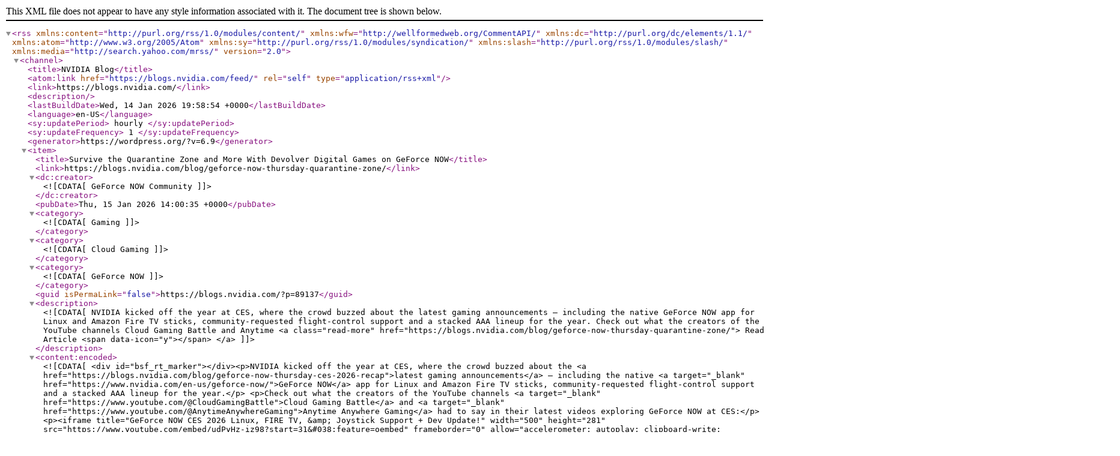

--- FILE ---
content_type: text/xml; charset=utf-8
request_url: https://feeds.feedburner.com/nvidiablog?format=xml
body_size: 56458
content:
<?xml version="1.0" encoding="UTF-8"?><rss version="2.0"
	xmlns:content="http://purl.org/rss/1.0/modules/content/"
	xmlns:wfw="http://wellformedweb.org/CommentAPI/"
	xmlns:dc="http://purl.org/dc/elements/1.1/"
	xmlns:atom="http://www.w3.org/2005/Atom"
	xmlns:sy="http://purl.org/rss/1.0/modules/syndication/"
	xmlns:slash="http://purl.org/rss/1.0/modules/slash/"
	xmlns:media="http://search.yahoo.com/mrss/">

<channel>
	<title>NVIDIA Blog</title>
	<atom:link href="https://blogs.nvidia.com/feed/" rel="self" type="application/rss+xml" />
	<link>https://blogs.nvidia.com/</link>
	<description></description>
	<lastBuildDate>Wed, 14 Jan 2026 19:58:54 +0000</lastBuildDate>
	<language>en-US</language>
	<sy:updatePeriod>
	hourly	</sy:updatePeriod>
	<sy:updateFrequency>
	1	</sy:updateFrequency>
	<generator>https://wordpress.org/?v=6.9</generator>
	<item>
		<title>Survive the Quarantine Zone and More With Devolver Digital Games on GeForce NOW</title>
		<link>https://blogs.nvidia.com/blog/geforce-now-thursday-quarantine-zone/</link>
		
		<dc:creator><![CDATA[GeForce NOW Community]]></dc:creator>
		<pubDate>Thu, 15 Jan 2026 14:00:35 +0000</pubDate>
				<category><![CDATA[Gaming]]></category>
		<category><![CDATA[Cloud Gaming]]></category>
		<category><![CDATA[GeForce NOW]]></category>
		<guid isPermaLink="false">https://blogs.nvidia.com/?p=89137</guid>

					<description><![CDATA[NVIDIA kicked off the year at CES, where the crowd buzzed about the latest gaming announcements — including the native GeForce NOW app for Linux and Amazon Fire TV sticks, community-requested flight-control support and a stacked AAA lineup for the year. Check out what the creators of the YouTube channels Cloud Gaming Battle and Anytime	<a class="read-more" href="https://blogs.nvidia.com/blog/geforce-now-thursday-quarantine-zone/">
		Read Article		<span data-icon="y"></span>
	</a>
	]]></description>
										<content:encoded><![CDATA[<div id="bsf_rt_marker"></div><p>NVIDIA kicked off the year at CES, where the crowd buzzed about the <a href="https://blogs.nvidia.com/blog/geforce-now-thursday-ces-2026-recap">latest gaming announcements</a> — including the native <a target="_blank" href="https://www.nvidia.com/en-us/geforce-now/">GeForce NOW</a> app for Linux and Amazon Fire TV sticks, community-requested flight-control support and a stacked AAA lineup for the year.</p>
<p>Check out what the creators of the YouTube channels <a target="_blank" href="https://www.youtube.com/@CloudGamingBattle">Cloud Gaming Battle</a> and <a target="_blank" href="https://www.youtube.com/@AnytimeAnywhereGaming">Anytime Anywhere Gaming</a> had to say in their latest videos exploring GeForce NOW at CES:</p>
<p><iframe title="GeForce NOW CES 2026 Linux, FIRE TV, &amp; Joystick Support + Dev Update!" width="500" height="281" src="https://www.youtube.com/embed/udPyHz-iz98?start=31&#038;feature=oembed" frameborder="0" allow="accelerometer; autoplay; clipboard-write; encrypted-media; gyroscope; picture-in-picture; web-share" referrerpolicy="strict-origin-when-cross-origin" allowfullscreen></iframe></p>
<p><iframe title="GeForce NOW Just Leveled Up! Linux, Fire TV, HOTAS, &amp; HUGE Games This Year!" width="500" height="281" src="https://www.youtube.com/embed/bq_vGeAATV4?feature=oembed" frameborder="0" allow="accelerometer; autoplay; clipboard-write; encrypted-media; gyroscope; picture-in-picture; web-share" referrerpolicy="strict-origin-when-cross-origin" allowfullscreen></iframe></p>
<p>Plus, read what the community <a target="_blank" href="https://www.reddit.com/r/GeForceNOW/comments/1q6y6wa/some_qa_from_ces_demo_session_with_nvidia_about/?rdt=35688">said</a> about the upcoming native GeForce NOW app on Linux.</p>
<p>The energy continues this GFN Thursday with the launch of <i>Quarantine Zone: The Last Check</i>, Devolver Digital’s most haunting and atmospheric release yet.</p>
<p>Check it out along with other top Devolver Digital games on GeForce NOW and nine new games in the cloud this week.</p>
<blockquote class="twitter-tweet" data-width="500" data-dnt="true">
<p lang="en" dir="ltr">Here’s your chance to win a T.Flight Hotas One MSFS Edition + 1 month of <a target="_blank" href="https://twitter.com/NVIDIAGFN?ref_src=twsrc%5Etfw">@NVIDIAGFN</a> Ultimate. <img src="https://s.w.org/images/core/emoji/17.0.2/72x72/2601.png" alt="☁" class="wp-smiley" style="height: 1em; max-height: 1em;" /><img src="https://s.w.org/images/core/emoji/17.0.2/72x72/2601.png" alt="☁" class="wp-smiley" style="height: 1em; max-height: 1em;" /> </p>
<p><img src="https://s.w.org/images/core/emoji/17.0.2/72x72/1f381.png" alt="🎁" class="wp-smiley" style="height: 1em; max-height: 1em;" /> How to enter <img src="https://s.w.org/images/core/emoji/17.0.2/72x72/1f381.png" alt="🎁" class="wp-smiley" style="height: 1em; max-height: 1em;" /><br />1. Follow both <a target="_blank" href="https://twitter.com/TMThrustmaster?ref_src=twsrc%5Etfw">@TMThrustmaster</a> and <a target="_blank" href="https://twitter.com/NVIDIAGFN?ref_src=twsrc%5Etfw">@NVIDIAGFN</a> accounts on social<br />2. Repost this and share on your feed</p>
<p>5 lucky winners will be chosen &#8211; good luck! <img src="https://s.w.org/images/core/emoji/17.0.2/72x72/1f389.png" alt="🎉" class="wp-smiley" style="height: 1em; max-height: 1em;" /><img src="https://s.w.org/images/core/emoji/17.0.2/72x72/1f389.png" alt="🎉" class="wp-smiley" style="height: 1em; max-height: 1em;" /> <a target="_blank" href="https://t.co/DDxzcGwt8I">pic.twitter.com/DDxzcGwt8I</a></p>
<p>&mdash; <img src="https://s.w.org/images/core/emoji/17.0.2/72x72/1f329.png" alt="🌩" class="wp-smiley" style="height: 1em; max-height: 1em;" /> NVIDIA GeForce NOW (@NVIDIAGFN) <a target="_blank" href="https://twitter.com/NVIDIAGFN/status/2011483449526190196?ref_src=twsrc%5Etfw">January 14, 2026</a></p></blockquote>
<p><script async src="https://platform.twitter.com/widgets.js" charset="utf-8"></script></p>
<p>And flight sim fans can soar even higher with a Thrustmaster giveaway, featuring the T.Flight Hotas One MSFS Edition and one month of a GeForce NOW Ultimate membership for free — follow Thrustmaster and GeForce NOW, and repost the giveaway post for a chance to win before Jan. 24.</p>
<h2><b>Welcome to the Zone</b></h2>
<figure id="attachment_89142" aria-describedby="caption-attachment-89142" style="width: 1680px" class="wp-caption aligncenter"><img fetchpriority="high" decoding="async" class="size-large wp-image-89142" src="https://blogs.nvidia.com/wp-content/uploads/2026/01/GFN_Thursday-Quarantine_Zone_The_Last_Check-1680x945.jpg" alt="Quarantine Zone: The Last Check on GeForce NOW" width="1680" height="945" srcset="https://blogs.nvidia.com/wp-content/uploads/2026/01/GFN_Thursday-Quarantine_Zone_The_Last_Check-1680x945.jpg 1680w, https://blogs.nvidia.com/wp-content/uploads/2026/01/GFN_Thursday-Quarantine_Zone_The_Last_Check-960x540.jpg 960w, https://blogs.nvidia.com/wp-content/uploads/2026/01/GFN_Thursday-Quarantine_Zone_The_Last_Check-1280x720.jpg 1280w, https://blogs.nvidia.com/wp-content/uploads/2026/01/GFN_Thursday-Quarantine_Zone_The_Last_Check-1536x864.jpg 1536w, https://blogs.nvidia.com/wp-content/uploads/2026/01/GFN_Thursday-Quarantine_Zone_The_Last_Check-scaled.jpg 2048w" sizes="(max-width: 1680px) 100vw, 1680px" /><figcaption id="caption-attachment-89142" class="wp-caption-text"><em>Trust no one, file everything.</em></figcaption></figure>
<p><i>Quarantine Zone: The Last Check</i> drops into the cloud this week, bringing the eerie isolation and grim decision-making of its Steam debut to any device powered by GeForce NOW.</p>
<p>Armed with advanced screening tools and instincts, players are put in charge of a critical checkpoint during a zombie outbreak — where one wrong choice could let the infection slip past the post. Screen survivors, manage scarce resources and hold back the undead. Holding the line is only the beginning — reinforce defenses and keep the camp alive as chaos intensifies with each passing day.</p>
<p><i>Quarantine Zone: The Last Check</i> streams at full GeForce RTX 5080 power for GeForce NOW Ultimate members, bringing razor-sharp visuals and ultrasmooth performance to every tense border crossing. Every document check, difficult decision and late-night shift in the guard booth hits harder with maxed-out settings and buttery frame rates, all without long installs or hardware worries getting in the way of the paranoia.</p>
<p>No trip through the Devolver catalog would be complete without revisiting its eclectic, chaotic hits already streaming on GeForce NOW. Check out <i>Cult of the Lamb</i>, <i>Ball x Pit</i>, <i>Hotline Miami</i>, <i>Hotline Miami 2: Wrong Number</i>, <i>Inscryption </i>and <i>Enter the Gungeon</i> — where every dodge roll matters and every chest hides mayhem.</p>
<p>Each of these titles showcases Devolver’s knack for daring design and unforgettable worlds — now all one click away through GeForce NOW.</p>
<h2><b>Time to Play</b></h2>
<figure id="attachment_89145" aria-describedby="caption-attachment-89145" style="width: 1680px" class="wp-caption aligncenter"><img loading="lazy" decoding="async" class="size-large wp-image-89145" src="https://blogs.nvidia.com/wp-content/uploads/2026/01/GFN_Thursday-Styx_Shards_of_Darkness-1680x840.jpg" alt="Styx: Shards of Darkness" width="1680" height="840" srcset="https://blogs.nvidia.com/wp-content/uploads/2026/01/GFN_Thursday-Styx_Shards_of_Darkness-1680x840.jpg 1680w, https://blogs.nvidia.com/wp-content/uploads/2026/01/GFN_Thursday-Styx_Shards_of_Darkness-960x480.jpg 960w, https://blogs.nvidia.com/wp-content/uploads/2026/01/GFN_Thursday-Styx_Shards_of_Darkness-1280x640.jpg 1280w, https://blogs.nvidia.com/wp-content/uploads/2026/01/GFN_Thursday-Styx_Shards_of_Darkness-1536x768.jpg 1536w, https://blogs.nvidia.com/wp-content/uploads/2026/01/GFN_Thursday-Styx_Shards_of_Darkness.jpg 2048w" sizes="auto, (max-width: 1680px) 100vw, 1680px" /><figcaption id="caption-attachment-89145" class="wp-caption-text"><em>Sink into the shadows and steal everything that isn’t nailed down.</em></figcaption></figure>
<p><i>Styx: Shards of Darkness</i> sneaks back in with a signature goblin grin and a dagger never too far from trouble. Published by Focus Home Interactive, this stealth adventure leans into vertical level design, tight shadows and sarcastic commentary from gaming’s most lovable little assassin. Expect big, open environments to pick apart, a toolkit full of invisibility tricks, traps and clones, and plenty of chances to turn a quiet infiltration into chaotic improv when plans go sideways.</p>
<p>In addition, members can look for the following:</p>
<ul>
<li><i>Quarantine Zone: The Last Check </i>(New release on <a target="_blank" href="https://store.steampowered.com/app/3419520?utm_source=nvidia&amp;utm_campaign=geforce_now">Steam</a>, Jan. 12, GeForce RTX 5080-ready)</li>
<li><i>Star Wars Outlaws</i> (Ubisoft Connect, now available on Xbox Game Pass)</li>
<li><i>The Legend of Heroes: Trails Beyond the Horizon</i> (New release on <a target="_blank" href="https://store.steampowered.com/app/3316940?utm_source=nvidia&amp;utm_campaign=geforce_now">Steam</a>, Jan. 15)</li>
<li><i>Styx: Shards of Darkness </i>(New release on <a target="_blank" href="https://www.epicgames.com/store/p/styx-shards-of-darkness-77c030?utm_source=nvidia&amp;utm_campaign=geforce_now">Epic Games Store</a>, free on Jan. 15)</li>
<li><i>Styx: Master of Shadows </i>(New release on <a target="_blank" href="https://www.epicgames.com/store/p/styx-master-of-shadows-4d9ab3?utm_source=nvidia&amp;utm_campaign=geforce_now">Epic Games Store</a>, free on Jan. 15)</li>
<li><i>Guild Wars: Reforged</i> (<a target="_blank" href="https://store.steampowered.com/app/29720?utm_source=nvidia&amp;utm_campaign=geforce_now">Steam</a>)</li>
<li><i>Mon Bazou </i>(<a target="_blank" href="https://store.steampowered.com/app/1520370?utm_source=nvidia&amp;utm_campaign=geforce_now">Steam</a>)</li>
<li><i>Tavern Keeper</i> (<a target="_blank" href="https://store.steampowered.com/app/436780?utm_source=nvidia&amp;utm_campaign=geforce_now">Steam</a>)</li>
<li><i>Waterpark Simulator </i>(<a target="_blank" href="https://store.steampowered.com/app/3293260?utm_source=nvidia&amp;utm_campaign=geforce_now">Steam</a>)</li>
</ul>
<p>For Game Pass titles on Ubisoft Connect, reference <a target="_blank" href="https://nvidia.custhelp.com/app/answers/detail/a_id/5508/?utm_source=nvidia&amp;utm_campaign=geforce_now">this article</a> on how to log in.</p>
<p>What are you planning to play this weekend? Let us know on <a target="_blank" href="https://www.twitter.com/nvidiagfn">X</a> or in the comments below.</p>
]]></content:encoded>
					
		
		
		
			<media:content
			url="https://blogs.nvidia.com/wp-content/uploads/2026/01/gfn-thursday-1-15-nv-blog-1280x680-logo.jpg"
			type="image/jpeg"
			width="1280"
			height="680"
			>
			<media:thumbnail
			url="https://blogs.nvidia.com/wp-content/uploads/2026/01/gfn-thursday-1-15-nv-blog-1280x680-logo-842x450.jpg"
			width="842"
			height="450"
			/>
			<media:title type="html"><![CDATA[Survive the Quarantine Zone and More With Devolver Digital Games on GeForce NOW]]></media:title>
			<media:description type="html"></media:description>
			</media:content>
			</item>
		<item>
		<title>CEOs of NVIDIA and Lilly Share ‘Blueprint for What Is Possible’ in AI and Drug Discovery</title>
		<link>https://blogs.nvidia.com/blog/jpmorgan-healthcare-nvidia-lilly/</link>
		
		<dc:creator><![CDATA[Isha Salian]]></dc:creator>
		<pubDate>Tue, 13 Jan 2026 20:00:43 +0000</pubDate>
				<category><![CDATA[Corporate]]></category>
		<category><![CDATA[Generative AI]]></category>
		<category><![CDATA[Artificial Intelligence]]></category>
		<category><![CDATA[Healthcare and Life Sciences]]></category>
		<category><![CDATA[Social Impact]]></category>
		<guid isPermaLink="false">https://blogs.nvidia.com/?p=89117</guid>

					<description><![CDATA[NVIDIA and Lilly are putting together “a blueprint for what is possible in the future of drug discovery,” NVIDIA founder and CEO Jensen Huang told attendees at a fireside chat Monday with Dave Ricks, chair and CEO of Lilly. The conversation — which took place during the annual J.P. Morgan Healthcare Conference in San Francisco	<a class="read-more" href="https://blogs.nvidia.com/blog/jpmorgan-healthcare-nvidia-lilly/">
		Read Article		<span data-icon="y"></span>
	</a>
	]]></description>
										<content:encoded><![CDATA[<div id="bsf_rt_marker"></div><p>NVIDIA and Lilly are putting together “a blueprint for what is possible in the future of drug discovery,” NVIDIA founder and CEO Jensen Huang told attendees at a fireside chat Monday with Dave Ricks, chair and CEO of Lilly.</p>
<p>The conversation — which took place during the annual J.P. Morgan Healthcare Conference in San Francisco — focused on the announcement of a <a target="_blank" href="https://nvidianews.nvidia.com/news/nvidia-and-lilly-announce-co-innovation-lab-to-reinvent-drug-discovery-in-the-age-of-ai">first-of-its-kind AI co-innovation lab</a> by NVIDIA and Lilly.</p>
<p>“We’re systematically bringing together some of the brightest minds in the field of drug discovery and some of the brightest minds in computer science,” Huang said. “We’re going to have a lab where the expertise and the scale of that lab is sufficient to attract people who really want to do their life’s work at that intersection.”</p>
<p>The initiative will bring together Lilly’s world-leading expertise in the pharmaceutical industry with NVIDIA’s leadership in AI to tackle one of humanity’s greatest challenges: modeling the complexities of biology. The two companies will jointly invest up to $1 billion in talent, infrastructure and compute over five years to support the new lab, which will be based in the San Francisco Bay Area.</p>
<p><img loading="lazy" decoding="async" class="aligncenter size-large wp-image-89122" src="https://blogs.nvidia.com/wp-content/uploads/2026/01/jpmorgan-lilly-pullquote-1680x672.jpg" alt="" width="1680" height="672" srcset="https://blogs.nvidia.com/wp-content/uploads/2026/01/jpmorgan-lilly-pullquote-1680x672.jpg 1680w, https://blogs.nvidia.com/wp-content/uploads/2026/01/jpmorgan-lilly-pullquote-960x384.jpg 960w, https://blogs.nvidia.com/wp-content/uploads/2026/01/jpmorgan-lilly-pullquote-1280x512.jpg 1280w, https://blogs.nvidia.com/wp-content/uploads/2026/01/jpmorgan-lilly-pullquote-1536x614.jpg 1536w, https://blogs.nvidia.com/wp-content/uploads/2026/01/jpmorgan-lilly-pullquote-scaled.jpg 2048w" sizes="auto, (max-width: 1680px) 100vw, 1680px" /></p>
<p>During the fireside chat, Ricks reflected on the painstaking work of drug discovery and AI’s potential to transform the cycle of pharmaceutical invention.</p>
<p>“Each small molecule discovery is like a work of art,” he said. “If we can make that an engineering problem, versus this sort of discovery, this artisanal drug-making problem, think of the impact on human life.”</p>
<p>The lab will operate under a scientist-in-the-loop framework, where agentic wet labs are tightly connected to computational dry labs in a continuous learning system. This framework aims to enable experiments, data generation and AI model development to continuously inform and improve one another.</p>
<p>“Machines are made to work day and night to solve this problem,” Ricks said.</p>
<p>The co-innovation lab builds on Lilly’s previously announced AI supercomputer — the <a href="https://blogs.nvidia.com/blog/lilly-ai-factory-nvidia-blackwell-dgx-superpod/">biopharma industry’s most powerful AI factory</a>, an <a target="_blank" href="https://www.nvidia.com/en-us/data-center/dgx-superpod/">NVIDIA DGX SuperPOD</a> with <a target="_blank" href="https://www.nvidia.com/en-us/data-center/dgx-b300">DGX B300 systems</a> — which will train large-scale biomedical foundation and frontier models for drug discovery and development.</p>
<p>By integrating AI into drug discovery, Ricks explained, pharmaceutical researchers can rapidly simulate a massive number of possible molecules, test them at scale in silico and filter out promising candidates. The next challenge is to find more biological targets using AI.</p>
<p>“The holy grail is that you put those two things together, and we can model the whole system at once,” Ricks said.</p>
<p><img loading="lazy" decoding="async" class="aligncenter size-large wp-image-89126" src="https://blogs.nvidia.com/wp-content/uploads/2026/01/26jpmorgan-blog-1920x1080-8132-1680x945.jpg" alt="" width="1680" height="945" srcset="https://blogs.nvidia.com/wp-content/uploads/2026/01/26jpmorgan-blog-1920x1080-8132-1680x945.jpg 1680w, https://blogs.nvidia.com/wp-content/uploads/2026/01/26jpmorgan-blog-1920x1080-8132-960x540.jpg 960w, https://blogs.nvidia.com/wp-content/uploads/2026/01/26jpmorgan-blog-1920x1080-8132-1280x720.jpg 1280w, https://blogs.nvidia.com/wp-content/uploads/2026/01/26jpmorgan-blog-1920x1080-8132-1536x864.jpg 1536w, https://blogs.nvidia.com/wp-content/uploads/2026/01/26jpmorgan-blog-1920x1080-8132.jpg 1920w" sizes="auto, (max-width: 1680px) 100vw, 1680px" /></p>
<p>Huang and Ricks also discussed Lilly’s long history of harnessing computing for pharmaceutical research — and how diseases of the aging brain are the next frontier for drug discovery.</p>
<p>“I can’t imagine a more worthy field to apply computer science to,” Huang said. “Hopefully we can bend the arc of history.”</p>
<h2><b>NVIDIA at J.P. Morgan Healthcare</b></h2>
<p>NVIDIA’s full-stack AI platform is accelerating the creation and deployment of leading foundation models across digital biology and drug discovery. To recognize some of the recent advancements, Huang raised a toast at J.P. Morgan Healthcare in honor of about a dozen leaders in the field — and the AI models they’ve pioneered.</p>
<p>“In the last 10 years, we’ve advanced AI 1 million times,” Huang said. “I believe that over the next 10 years, you will enjoy the same adventure that I’ve enjoyed in our generation … and so for each one of you — for your happy new year present and a thank you for everything that you do for the industry and for the future of humanity — I give to you a DGX Spark.”</p>
<figure id="attachment_89129" aria-describedby="caption-attachment-89129" style="width: 1680px" class="wp-caption aligncenter"><img loading="lazy" decoding="async" class="size-large wp-image-89129" src="https://blogs.nvidia.com/wp-content/uploads/2026/01/26jpmorgan-vip-reception-blog-1920x1120-3464-1680x980.jpg" alt="" width="1680" height="980" srcset="https://blogs.nvidia.com/wp-content/uploads/2026/01/26jpmorgan-vip-reception-blog-1920x1120-3464-1680x980.jpg 1680w, https://blogs.nvidia.com/wp-content/uploads/2026/01/26jpmorgan-vip-reception-blog-1920x1120-3464-960x560.jpg 960w, https://blogs.nvidia.com/wp-content/uploads/2026/01/26jpmorgan-vip-reception-blog-1920x1120-3464-1280x747.jpg 1280w, https://blogs.nvidia.com/wp-content/uploads/2026/01/26jpmorgan-vip-reception-blog-1920x1120-3464-1536x896.jpg 1536w, https://blogs.nvidia.com/wp-content/uploads/2026/01/26jpmorgan-vip-reception-blog-1920x1120-3464.jpg 1920w" sizes="auto, (max-width: 1680px) 100vw, 1680px" /><figcaption id="caption-attachment-89129" class="wp-caption-text">Over a dozen leaders in AI and drug discovery received <a target="_blank" href="https://www.nvidia.com/en-us/products/workstations/dgx-spark/">NVIDIA DGX Spark</a> systems signed by NVIDIA founder and CEO Jensen Huang at the J.P. Morgan Healthcare Conference.</figcaption></figure>
<p>The honorees included:</p>
<ul>
<li>Zach Carpenter, CEO of <b>VantAI</b>, developer of the Neo model family for co-folding and design across all biological molecules.</li>
<li>Gabriele Corso, CEO of <b>Boltz</b>, creator of one of the most well-established open-source families of biomolecular models.</li>
<li>Evan Feinberg, CEO of <b>Genesis Molecular AI</b>, which developed Pearl, a protein and small molecule structure prediction model.</li>
<li>Chris Gibson and Najat Khan, chairman and CEO, respectively, of <b>Recursion</b>, which developed the OpenPhenom vision transformer model for microscopy data.</li>
<li>Glen Gowers, CEO of <b>Basecamp Research</b>, creator of EDEN, a biodiversity-scale genome language model family.</li>
<li>Brian Hie, innovation investigator at the <b>Arc Institute</b>, which was a major collaborator in the development of Evo 2, part of the Evo family of DNA language models.</li>
<li>Max Jaderberg, president of <b>Isomorphic</b>, which is extending the capabilities of AlphaFold, the defining family of protein structure and interaction models.</li>
<li>Simon Kohl, CEO of <b>Latent Labs</b>, developer of the Latent-X family of generative models for protein sequence and structure.</li>
<li>Joshua Meier, CEO of <b>Chai Discovery</b>, which developed the Chai family of generative AI models for molecular structure prediction and design.</li>
<li>Tom Miller, cofounder and CEO of <b>Iambic Therapeutics</b>, developer of the NeuralPLexer model family for flexible, accurate and fast structure prediction for proteins and small molecules.</li>
<li>Alex Rives, head of science at <b>Biohub</b>, which created the ESM family of leading protein language models.</li>
<li>Alex Zhavoronkov, CEO of <b>Insilico Medicine</b>, which built <a target="_blank" href="https://pharma.ai/">Pharma.AI</a>, an integrated model suite spanning target discovery, generative chemistry and clinical prediction.</li>
</ul>
<p>At J.P. Morgan Healthcare, NVIDIA also announced a major <a target="_blank" href="https://nvidianews.nvidia.com/news/nvidia-bionemo-platform-adopted-by-life-sciences-leaders-to-accelerate-ai-driven-drug-discovery">expansion of the NVIDIA BioNeMo platform</a> for AI-driven biology and drug discovery with tools including:</p>
<ul>
<li>NVIDIA Clara open models for predicting RNA structures and ensuring AI-designed drugs are practical to synthesize.</li>
<li>BioNeMo Recipes to accelerate and scale biological foundation model training, customization and deployment.</li>
<li>BioNeMo data processing libraries such as nvMolKit, a GPU-accelerated cheminformatics tool for molecular design.</li>
</ul>
<p>NVIDIA also highlighted a <a target="_blank" href="https://www.youtube.com/watch?v=WReGM_pslns">collaboration with instrumentation leader Thermo Fisher</a> to build autonomous lab infrastructure using NVIDIA’s full-stack AI computing — and <a href="https://blogs.nvidia.com/blog/multiply-labs-isaac-omniverse">highlighted the work of Multiply Labs</a>, a San Francisco-based startup that offers end-to-end robotic systems to automate cell therapy manufacturing at scale.</p>
<p>J.P. Morgan Healthcare is the world’s largest healthcare investment symposium, attracting over 8,000 global professionals including investors, policymakers and executives from across the healthcare industry.</p>
<p>For more from the conference, <a target="_blank" href="https://jpmorgan.metameetings.net/events/healthcare26/sessions/317528-nvidia-corp/webcast/general_signin?gpu_only=true&amp;kiosk=true">listen to the audio recording</a> and <a target="_blank" href="https://s201.q4cdn.com/141608511/files/doc_presentations/2026/01/NVDA_JPM_Healthcare-2026.pdf">view the presentation deck</a> of a special address by Kimberly Powell, vice president of healthcare at NVIDIA, who discusses AI’s impact across healthcare.</p>
]]></content:encoded>
					
		
		
		
			<media:content
			url="https://blogs.nvidia.com/wp-content/uploads/2026/01/26jpmorgan-fireside-blog-1280x680-8231.jpg"
			type="image/jpeg"
			width="1280"
			height="680"
			>
			<media:thumbnail
			url="https://blogs.nvidia.com/wp-content/uploads/2026/01/26jpmorgan-fireside-blog-1280x680-8231-842x450.jpg"
			width="842"
			height="450"
			/>
			<media:title type="html"><![CDATA[CEOs of NVIDIA and Lilly Share ‘Blueprint for What Is Possible’ in AI and Drug Discovery]]></media:title>
			<media:description type="html"></media:description>
			</media:content>
			</item>
		<item>
		<title>AI’s Next Revolution: Multiply Labs Is Scaling Robotics-Driven Cell Therapy Biomanufacturing Labs</title>
		<link>https://blogs.nvidia.com/blog/multiply-labs-isaac-omniverse/</link>
		
		<dc:creator><![CDATA[Scott Martin]]></dc:creator>
		<pubDate>Mon, 12 Jan 2026 15:00:48 +0000</pubDate>
				<category><![CDATA[Robotics]]></category>
		<category><![CDATA[Healthcare and Life Sciences]]></category>
		<category><![CDATA[NVIDIA Isaac Sim]]></category>
		<category><![CDATA[Omniverse Enterprise]]></category>
		<category><![CDATA[Social Impact]]></category>
		<guid isPermaLink="false">https://blogs.nvidia.com/?p=88971</guid>

					<description><![CDATA[Startup works with leading cell therapy companies to bring robotics manufacturing into the clean room, reducing costs by more than 70% while accelerating output compared with legacy systems.  ]]></description>
										<content:encoded><![CDATA[<div id="bsf_rt_marker"></div>]]></content:encoded>
					
		
		
		
			<media:content
			url="https://blogs.nvidia.com/wp-content/uploads/2026/01/Multiply-Labs_v5-final.00_00_04_22.Still004.png"
			type="image/png"
			width="1920"
			height="1080"
			>
			<media:thumbnail
			url="https://blogs.nvidia.com/wp-content/uploads/2026/01/Multiply-Labs_v5-final.00_00_04_22.Still004-842x450.png"
			width="842"
			height="450"
			/>
			<media:title type="html"><![CDATA[AI’s Next Revolution: Multiply Labs Is Scaling Robotics-Driven Cell Therapy Biomanufacturing Labs]]></media:title>
			<media:description type="html"></media:description>
			</media:content>
			</item>
		<item>
		<title>NVIDIA Unveils Multi-Agent Intelligent Warehouse and Catalog Enrichment AI Blueprints to Power the Retail Pipeline</title>
		<link>https://blogs.nvidia.com/blog/multi-agent-intelligent-warehouse-and-catalog-enrichment-blueprints/</link>
		
		<dc:creator><![CDATA[Cynthia Countouris]]></dc:creator>
		<pubDate>Fri, 09 Jan 2026 14:00:02 +0000</pubDate>
				<category><![CDATA[Generative AI]]></category>
		<category><![CDATA[Agentic AI]]></category>
		<category><![CDATA[Nemotron]]></category>
		<category><![CDATA[NVIDIA Blueprints]]></category>
		<category><![CDATA[Open Source]]></category>
		<category><![CDATA[Retail]]></category>
		<guid isPermaLink="false">https://blogs.nvidia.com/?p=89034</guid>

					<description><![CDATA[Every “that was easy” shopping moment is made possible by teams working to hit shipping deadlines, scrambling to fix missing product details and striving to provide curated shopping experiences. Behind the scenes, workers are dealing with the reality of aging systems, siloed data and rising customer expectations — a combination that makes consistency and speed	<a class="read-more" href="https://blogs.nvidia.com/blog/multi-agent-intelligent-warehouse-and-catalog-enrichment-blueprints/">
		Read Article		<span data-icon="y"></span>
	</a>
	]]></description>
										<content:encoded><![CDATA[<div id="bsf_rt_marker"></div><p>Every “that was easy” shopping moment is made possible by teams working to hit shipping deadlines, scrambling to fix missing product details and striving to provide curated shopping experiences.</p>
<p>Behind the scenes, workers are dealing with the reality of aging systems, siloed data and rising customer expectations — a combination that makes consistency and speed harder to deliver with every new season and added stock-keeping unit (SKU).</p>
<p>New <a target="_blank" href="https://build.nvidia.com/nvidia/multi-agent-intelligent-warehouse">Multi-Agent Intelligent Warehouse (MAIW)</a> and <a target="_blank" href="https://build.nvidia.com/nvidia/retail-catalog-enrichment">Retail Catalog Enrichment</a> NVIDIA Blueprints are designed to turn this dynamic system into an advantage. These open-source developer references, launched today, empower developers to customize AI-powered solutions for the retail value chain, from warehouse to wardrobes.</p>
<p>“Building with these blueprints will reduce the cost of integration and help our customers and partners enable applications fast,” said Tarik Hammadou, director of developer relations for AI for retail and consumer packaged goods at NVIDIA. “They unlock the efficiency and enterprise‑grade scale the retail industry needs to compete.”</p>
<p>The blueprints will be showcased next week at the <a target="_blank" href="https://nrfbigshow.nrf.com/">National Retail Federation: Retail’s Big Show</a>.</p>
<h2><b>Easing Warehouse Workflows</b></h2>
<p>Warehouses are dynamic spaces with many moving parts, from boxes carrying a variety of retail goods to massive machines and workers fulfilling thousands of daily orders. Issues can arise in an instant — from out-of-stock items to cleanups needed in aisle four.</p>
<p>An ongoing issue within this workspace is a disconnect between the IT and operational technology (OT) layers. This gap bars managers from easily handling problems such as accurately measuring product inventory, efficiently pinpointing technology issues and deploying enough workers to areas that need extra help.</p>
<p>“The idea of having an agentic AI layer on the IT or OT level is not efficient, but having agents in between IT and OT allows the AI agents to act as the coordinators,” said Hammadou.</p>
<figure id="attachment_89050" aria-describedby="caption-attachment-89050" style="width: 1680px" class="wp-caption aligncenter"><img loading="lazy" decoding="async" class="wp-image-89050 size-large" src="https://blogs.nvidia.com/wp-content/uploads/2026/01/screenshot_2026-01-08_155834-1680x946.png" alt="A look inside the MAIW Blueprint." width="1680" height="946" srcset="https://blogs.nvidia.com/wp-content/uploads/2026/01/screenshot_2026-01-08_155834-1680x946.png 1680w, https://blogs.nvidia.com/wp-content/uploads/2026/01/screenshot_2026-01-08_155834-960x540.png 960w, https://blogs.nvidia.com/wp-content/uploads/2026/01/screenshot_2026-01-08_155834-1280x721.png 1280w, https://blogs.nvidia.com/wp-content/uploads/2026/01/screenshot_2026-01-08_155834-1536x865.png 1536w, https://blogs.nvidia.com/wp-content/uploads/2026/01/screenshot_2026-01-08_155834-scaled.png 2048w" sizes="auto, (max-width: 1680px) 100vw, 1680px" /><figcaption id="caption-attachment-89050" class="wp-caption-text">A look inside the MAIW Blueprint.</figcaption></figure>
<p>The NVIDIA MAIW blueprint delivers a synchronized AI system that sits above existing warehouse management systems, enterprise resource planning, robotics and IoT data, so teams gain real-time, explainable operational intelligence.</p>
<p>The blueprint comprises specialized agents for equipment asset operations, operations coordination, safety compliance, forecasting and document processing — all orchestrated by a central warehouse operational assistant that mirrors how warehouses actually run and turns fragmented data into proactive decision-making.</p>
<p>For example, a supervisor can ask in natural language, “Why is packing slow?” and the assistant analyzes equipment status, tasks queues and staffing data to highlight the bottleneck, shows the supporting evidence and recommends actions such as rebalancing work or adjusting task priorities.</p>
<p>The blueprint also provides production-grade capabilities — including role-based access control and guardrails to keep recommendations within policy — so operations teams can trust AI to help coordinate real equipment and safety-critical decisions.</p>
<p>By targeting metrics to detect and resolve issues and safety incidents, as well as ensure on-time order fulfillment and service level agreement adherence — MAIW helps warehouses move from constant fire drills to more predictable, data-driven shifts.</p>
<p>Partners such as Kinetic Vision, a product and technology development firm, can use the MAIW blueprint to innovate and tackle decades-long issues in retail supply chains.</p>
<p>“Chart and graphs are yesterday, we need predictions and prescribed actions,” said Jeremy Jarrett, CEO of Kinetic Vision. “The NVIDIA MAIW blueprint would allow you to have more of a central way to answer questions and prompt decision-making.”</p>
<h2><b>Resolving Sparse Product Data </b></h2>
<p>The Retail Catalog Enrichment NVIDIA Blueprint can help businesses of all sizes achieve richer and accurate product onboarding, as well as deliver localized marketing.</p>
<p>Retailers often face a “sparse data” problem: product images arrive with minimal or inconsistent text, and teams spend large amounts of time writing titles, descriptions and attributes, then customizing them for each market and campaign.</p>
<p>The blueprint addresses this by using generative AI to create high-quality, structured, localized and brand-aligned product content at scale.</p>
<p><iframe loading="lazy" title="NVIDIA Retail Catalog Enrichment Blueprint" width="500" height="375" src="https://www.youtube.com/embed/VGXCQeRZELg?feature=oembed" frameborder="0" allow="accelerometer; autoplay; clipboard-write; encrypted-media; gyroscope; picture-in-picture; web-share" referrerpolicy="strict-origin-when-cross-origin" allowfullscreen></iframe></p>
<p>For example, imagine a home goods retailer trying to update their online storefront with a basic set of ceramic mug photos. With an <a target="_blank" href="https://www.nvidia.com/en-us/ai-data-science/foundation-models/nemotron/">NVIDIA Nemotron</a> <a target="_blank" href="https://www.nvidia.com/en-us/glossary/vision-language-models/">vision language model</a> (VLM), part of the Retail Catalog Enrichment Blueprint, the photos can be fed through the VLM to develop product metadata such as color, material, capacity, style and use cases.</p>
<p>From a single image, the system can then generate localized product titles and descriptions, extract and normalize attributes for search and recommendation systems for improved SEO and GEO, and create culturally relevant 2D lifestyle imagery and interactive 3D assets. Behind the scenes, an AI “judge” checks outputs for quality and consistency.</p>
<p>In addition, the Retail Catalog Enrichment Blueprint can create rich, on-brand marketing content by applying brand voice, tone and taxonomy instructions via prompts, alongside the product image and a target locale. The blueprint uses those brand guidelines to generate enriched product titles and descriptions, localized categories and tags, and culturally appropriate lifestyle image variations tailored to that intent.</p>
<h2><b>Grid Dynamics’ NVIDIA Blueprint-Powered Solution </b></h2>
<p>Companies are already creating their own products with the help of NVIDIA’s retail blueprints.</p>
<p>Global tech consulting firm <a target="_blank" href="https://www.griddynamics.com/">Grid Dynamics</a> has built a catalog enrichment and management system that increases the accuracy of item content and status of SKUs for large retailers, using the Retail Catalog Enrichment NVIDIA Blueprint.</p>
<p>“The quality of the search and the quality of the browsing experience for customers directly depends on the quality of the catalog data,” said Ilya Katsov, chief technology officer of Grid Dynamics. “It’s a very critical problem for all retailers with a digital presence to ensure their catalogs have as rich and consistent of attributes as possible — and our solution automates this so they don’t need to do manual reviews.”</p>
<p>For bigger retailers with massive product catalogs, attributes can be missing or incorrect. Onboarding new vendors with differing catalog structures can further jumble the data — leading to inaccurate sales, frustration and, eventually, a loss of customer loyalty.</p>
<p>This is where Grid Dynamics’ solution comes into play.</p>
<p>“Our solution makes product catalogs more discoverable while giving brands the ability to enforce their business rules at scale,” said Dan Guja, principal software engineer at Grid Dynamics. “With AI-driven business rules applied across the catalog, brands can improve data quality, sharpen customer intent signals and surface products customers actually want.”</p>
<h2><b>Piecing Together the NVIDIA Retail Pipeline </b></h2>
<p>The MAIW and Catalog Enrichment NVIDIA Blueprints are part of a greater initiative to reimagine the warehouse-to-consumer workflow with AI infrastructure at each level.</p>
<p>On the backend, the MAIW blueprint helps managers and warehouse workers in their daily supply and data management tasks, while the Catalog Enrichment NVIDIA Blueprint lets digital teams easily curate stylized SKU pages at the click of a button. Plus, the <a target="_blank" href="https://huggingface.co/datasets/nvidia/Nemotron-Personas-USA">Nemotron-Personas-USA</a> open-source dataset can be used in the development and training of solutions, improtving the diversity of synthetically generated data on a variety of shopper demographics.</p>
<p>On the front end, the previously released agentic <a target="_blank" href="https://build.nvidia.com/nvidia/retail-shopping-assistant">NVIDIA Retail Shopping Assistant Blueprint</a> can make product discovery and customers’ shopping experience conversational, more effortless and enjoyable by serving as a retail expert.</p>
<p>“The next step is embedding a physical AI layer into warehouse and store operations, enabling intelligent agents to see, reason, and act on real-world inventory and supply-chain challenges,” said Tarik Hammadou. “By training physical agents with capabilities like computer vision, we’re moving toward more adaptive and autonomous operations.”</p>
<p>Learn more about the <a target="_blank" href="https://developer.nvidia.com/blog/multi-agent-warehouse-ai-command-layer-enables-operational-excellence-and-supply-chain-intelligence/">MAIW</a> and <a target="_blank" href="https://developer.nvidia.com/blog/build-an-ai-catalog-system-that-delivers-localized-interactive-product-experiences/">Retail Catalog Enrichment</a> blueprints on the NVIDIA Technical Blog.</p>
]]></content:encoded>
					
		
		
		
			<media:content
			url="https://blogs.nvidia.com/wp-content/uploads/2026/01/retail-tech-blog-catalog-and-warehouse-blueprints-blog-1280x680-1.jpg"
			type="image/jpeg"
			width="1280"
			height="680"
			>
			<media:thumbnail
			url="https://blogs.nvidia.com/wp-content/uploads/2026/01/retail-tech-blog-catalog-and-warehouse-blueprints-blog-1280x680-1-842x450.jpg"
			width="842"
			height="450"
			/>
			<media:title type="html"><![CDATA[NVIDIA Unveils Multi-Agent Intelligent Warehouse and Catalog Enrichment AI Blueprints to Power the Retail Pipeline]]></media:title>
			<media:description type="html"></media:description>
			</media:content>
			</item>
		<item>
		<title>AI Copilot Keeps Berkeley’s X-Ray Particle Accelerator on Track</title>
		<link>https://blogs.nvidia.com/blog/ai-copilot-berkeley-x-ray-particle-accelerator/</link>
		
		<dc:creator><![CDATA[Scott Martin]]></dc:creator>
		<pubDate>Thu, 08 Jan 2026 17:00:41 +0000</pubDate>
				<category><![CDATA[Generative AI]]></category>
		<category><![CDATA[GPU Computing]]></category>
		<guid isPermaLink="false">https://blogs.nvidia.com/?p=88961</guid>

					<description><![CDATA[In the rolling hills of Berkeley, California, an AI agent is supporting high-stakes physics experiments at the Advanced Light Source (ALS) particle accelerator. Researchers at the Lawrence Berkeley National Laboratory ALS facility recently deployed the Accelerator Assistant, a large language model (LLM)-driven system to keep X-ray research on track. The Accelerator Assistant — powered by	<a class="read-more" href="https://blogs.nvidia.com/blog/ai-copilot-berkeley-x-ray-particle-accelerator/">
		Read Article		<span data-icon="y"></span>
	</a>
	]]></description>
										<content:encoded><![CDATA[<div id="bsf_rt_marker"></div><p>In the rolling hills of Berkeley, California, an AI agent is supporting high-stakes physics experiments at the Advanced Light Source (ALS) particle accelerator.</p>
<p>Researchers at the Lawrence Berkeley National Laboratory ALS facility recently deployed the Accelerator Assistant, a large language model (LLM)-driven system to keep X-ray research on track.</p>
<p>The Accelerator Assistant — powered by an NVIDIA H100 GPU harnessing CUDA for accelerated inference — taps into institutional knowledge data from the ALS support team and routes requests through Gemini, Claude or ChatGPT. It writes Python and solves problems, either autonomously or with a human in the loop.</p>
<p>This is no small task. The ALS particle accelerator sends electrons traveling near the speed of light in a 200-yard circular path, emitting ultraviolet and X-ray light, which is directed through 40 beamlines for 1,700 scientific experiments per year. Scientists worldwide use this process to study materials science, biology, chemistry, physics and environmental science.</p>
<p><img loading="lazy" decoding="async" class="alignnone size-full wp-image-88967 aligncenter" src="https://blogs.nvidia.com/wp-content/uploads/2026/01/paticleaccel.jpg" alt="" width="512" height="384" /></p>
<p>At the ALS, beam interruptions can last minutes, hours or days, depending on the complexity, halting concurrent scientific experiments in process. And much can go wrong: the ALS control system has more than 230,000 process variables.</p>
<p>“It’s really important for such a machine to be up, and when we go down, there are 40 beamlines that do X-ray experiments, and they are waiting,” said Thorsten Hellert, staff scientist from the Accelerator Technology and Applied Physics Division at Berkeley Lab and lead author of a <a target="_blank" href="https://arxiv.org/pdf/2509.17255">research paper</a> on the groundbreaking work.</p>
<p><iframe loading="lazy" title="The Life of an Electron at the ALS" width="500" height="281" src="https://www.youtube.com/embed/qA-KjJ8CKmA?feature=oembed" frameborder="0" allow="accelerometer; autoplay; clipboard-write; encrypted-media; gyroscope; picture-in-picture; web-share" referrerpolicy="strict-origin-when-cross-origin" allowfullscreen></iframe></p>
<p>Until now, facility staff troubleshooting issues have had to quickly identify the areas, retrieve data and gather the right personnel for analysis under intense time pressure to get the system back up and running.</p>
<p>“The novel approach offers a blueprint for securely and transparently applying large language model-driven systems to particle accelerators, nuclear and fusion reactor facilities, and other complex scientific infrastructures,” said Hellert.</p>
<p>The research team demonstrated that the Accelerator Assistant can autonomously prepare and run a multistage physics experiment, cutting setup time and reducing efforts by 100x.</p>
<h2><b>Applying Context Engineering Prompts to Accelerator Assistant</b></h2>
<p>The ALS operators interact with the system through either a command line interface or Open WebUI, which enables interaction with various LLMs and is accessible from control room stations, as well as remotely. Under the hood, the system uses Osprey, a framework developed at Berkeley Lab to apply agent-based AI safely in complex control systems.</p>
<p>Each user is authenticated and the framework maintains personalized context and memory across sessions, and multiple sessions can be managed simultaneously. This allows users to organize distinct tasks or experiments into separate threads. These inputs are routed through the Accelerator Assistant, which makes connections to the database of more than 230,000 process variables, a historical database archive service and Jupyter Notebook-based execution environments.</p>
<p>“We try to engineer the context of every language model call with whatever prior knowledge we have from this execution up to this point,” said Hellert.</p>
<p>Inference is done either locally — using Ollama, which is an open-source tool for running LLMs with a personal computer, on an H100 GPU node located within the control room network — or externally with the CBorg gateway, which is a lab-managed interface that routes requests to external tools such as ChatGPT, Claude or Gemini.</p>
<p>The hybrid architecture balances secure, low-latency, on-premises inference with access to the latest foundation models. Integration with EPICS (Experimental Physics and Industrial Control System) enables operator-standard safety constraints for direct interaction with accelerator hardware. EPICS is a distributed control system used in large-scale scientific facilities such as particle accelerators. Engineers can write Python code in Jupyter Notebook that can communicate with it.</p>
<p>Basically, conversational input is turned into a clear natural language task description for objectives without redundancy. External knowledge such as personalized memory tied to users, documentation and accelerator databases are integrated to assist with terminology and context.</p>
<p>“It’s a large facility with a lot of specialized expertise,” said Hellert. “Much of that knowledge is scattered across teams, so even finding something simple — like the address of a temperature sensor in one part of the machine — can take time.”</p>
<h2><b>Tapping Accelerator Assistant to Aid Engineers, Fusion Energy Development</b></h2>
<p>Using the Accelerator Assistant, engineers can start with a simple prompt describing their goal. Behind the scenes, the system draws on carefully prepared examples and keywords from accelerator operations to guide the LLM’s reasoning.</p>
<p>“Each prompt is engineered with relevant context from our facility, so the model already knows what kind of task it’s dealing with,” said Hellert.</p>
<p>Each agent is an expert in that field, he said.</p>
<p>Once the task is defined, the agent brings together its specialized capabilities — such as finding process variables or navigating the control system — and can automatically generate and run Python scripts to analyze data, visualize results or interact safely with the accelerator itself.</p>
<p>“This is something that can save you serious time — in the paper, we say two orders of magnitude for such a prompt,” said Hellert.</p>
<p>Looking ahead, Hellert aims to have the ALS engineers put together a wiki that documents the many processes that go on to support the experiments. These documents could help the agents run the facilities autonomously — with a human in the loop to approve the course of action.</p>
<p>“On these high-stakes scientific experiments, even if it’s just a TEM microscope or something that might cost $1 million, a human in the loop can be very important,” said Hellert.</p>
<p>The work has already expanded beyond ALS as part of the DOE&#8217;s Genesys mission, with the framework being deployed across U.S. particle accelerator facilities. Next up, Hellert just began collaborating with engineers at the <a target="_blank" href="https://www.iter.org/">ITER</a> fusion reactor — the world’s largest — in France for implementing the framework for use in the fusion reactor facility. He also has a collaboration in the works with the Extremely Large Telescope ELT, in northern Chile.</p>
<h2><b>Benefiting Humanity: Scientific Impact of Experiments Supported by ALS</b></h2>
<p>Beyond optimizing the accelerator and other industrial operations, the work at the ALS directly enables scientific breakthroughs with global impact. The facility’s stable X-ray beams underpin research in health, climate resilience and planetary science.</p>
<p>During the COVID-19 pandemic, ALS researchers helped characterize a rare antibody that could neutralize SARS-CoV-2. Structural biology experiments at Beamline 4.2.2 revealed how six molecular loops of the antibody latch onto and disable the viral spike protein. The findings supported the rapid development of a therapeutic that remained effective through multiple variants.</p>
<p>ALS science also contributes to climate-focused research. Metal-organic frameworks (MOFs) — a class of porous materials capable of capturing water or carbon dioxide from air — were extensively studied across several ALS beamlines. These experiments supported foundational work that ultimately led to the 2025 Nobel Prize in Chemistry, recognizing the transformative potential of MOFs for sustainable water harvesting and carbon management.</p>
<p>In planetary science, ALS measurements of samples returned from NASA’s OSIRIS-REx mission helped trace the chemical history of asteroid Bennu. X-ray analyses provided evidence that such asteroids carried water and molecular precursors of life to early Earth, deepening our understanding of the origins of the planet’s habitable conditions.</p>
<p>&nbsp;</p>
]]></content:encoded>
					
		
		
		
			<media:content
			url="https://blogs.nvidia.com/wp-content/uploads/2026/01/1624px-Advanced_Light_Source_building_52230759447.jpg"
			type="image/jpeg"
			width="1624"
			height="1080"
			>
			<media:thumbnail
			url="https://blogs.nvidia.com/wp-content/uploads/2026/01/1624px-Advanced_Light_Source_building_52230759447-842x450.jpg"
			width="842"
			height="450"
			/>
			<media:title type="html"><![CDATA[AI Copilot Keeps Berkeley’s X-Ray Particle Accelerator on Track]]></media:title>
			<media:description type="html"></media:description>
			</media:content>
			</item>
		<item>
		<title>Japan Science and Technology Agency Develops NVIDIA-Powered Moonshot Robot for Elderly Care</title>
		<link>https://blogs.nvidia.com/blog/japan-science-technology-agency-develops-moonshot-robot/</link>
		
		<dc:creator><![CDATA[Zoe Kessler]]></dc:creator>
		<pubDate>Thu, 08 Jan 2026 16:00:29 +0000</pubDate>
				<category><![CDATA[Research]]></category>
		<category><![CDATA[Robotics]]></category>
		<category><![CDATA[GPU]]></category>
		<category><![CDATA[NVIDIA Isaac Sim]]></category>
		<category><![CDATA[NVIDIA Jetson]]></category>
		<category><![CDATA[NVIDIA RTX]]></category>
		<guid isPermaLink="false">https://blogs.nvidia.com/?p=88856</guid>

					<description><![CDATA[The next universal technology since the smartphone is on the horizon — and it may be a little less pocket friendly. The Moonshot research program, funded by the Japan Science and Technology Agency and accelerated by NVIDIA AI and robotics technologies, is working to create a world by 2050 where AI-powered, autonomously learning robots are	<a class="read-more" href="https://blogs.nvidia.com/blog/japan-science-technology-agency-develops-moonshot-robot/">
		Read Article		<span data-icon="y"></span>
	</a>
	]]></description>
										<content:encoded><![CDATA[<div id="bsf_rt_marker"></div><p>The next universal technology since the smartphone is on the horizon — and it may be a little less pocket friendly.</p>
<p>The <a target="_blank" href="https://www.jst.go.jp/moonshot/en/index.html">Moonshot</a> research program, funded by the Japan Science and Technology Agency and accelerated by NVIDIA AI and robotics technologies, is working to create a world by 2050 where AI-powered, autonomously learning robots are integrated into Japanese citizens’ everyday lives.</p>
<p>That’s just <a target="_blank" href="https://www.jst.go.jp/moonshot/en/program/goal3/">goal No. 3</a> of the broader Moonshot initiative, which includes researchers from across Japan’s universities and comprises 10 ambitious technology goals — from ultra-early disease prediction to sustainable resource circulation.</p>
<p>In light of Japan’s rising elderly population, many of the research projects underway center on how robots can aid in senior care. This includes designing a robot that’s capable of caregiving tasks like cooking, cleaning and hygiene care.</p>
<h2><b>NVIDIA Architecture Powers On Moonshot Robots </b></h2>
<p>NVIDIA technologies are integrated into every level of the Moonshot project’s senior care robots known as AI-Driven Robot for Embrace and Care, or AIREC.</p>
<p>Dry-AIREC robot, the larger and more mobile member of the Moonshot family, has two NVIDIA GPUs onboard. For AIREC-Basic, primarily used for data collection for the motion foundation model, three <a target="_blank" href="https://www.nvidia.com/en-us/autonomous-machines/embedded-systems/jetson-orin/">NVIDIA Jetson Orin NX</a> modules power AI processing at the edge.</p>
<figure id="attachment_88875" aria-describedby="caption-attachment-88875" style="width: 516px" class="wp-caption aligncenter"><img loading="lazy" decoding="async" class="wp-image-88875 size-full" src="https://blogs.nvidia.com/wp-content/uploads/2026/01/thumbnail_image.png" alt="Pictured are two Moonshot robots AIREC-Basic (left) and AIREC-Basic (right). " width="516" height="468" /><figcaption id="caption-attachment-88875" class="wp-caption-text">Pictured is AIREC-Basic (left) and AIREC-Basic (right).</figcaption></figure>
<p>Plus, <a target="_blank" href="https://developer.nvidia.com/isaac/sim">NVIDIA Isaac Sim</a>, an open-source <a target="_blank" href="https://www.nvidia.com/en-us/use-cases/robotics-simulation/">robotic simulation</a> framework, was used to train the <a target="_blank" href="https://airec-waseda.jp/en/toppage_en/">AIREC</a> robots to perform specific tasks, such as estimating the forces between objects.</p>
<p><iframe loading="lazy" title="Force Map: Learning to Predict Contact Force Distribution from Vision" width="500" height="281" src="https://www.youtube.com/embed/BhEm65I6UIE?feature=oembed" frameborder="0" allow="accelerometer; autoplay; clipboard-write; encrypted-media; gyroscope; picture-in-picture; web-share" referrerpolicy="strict-origin-when-cross-origin" allowfullscreen></iframe></p>
<p>The integration of NVIDIA technologies and AI into the robot development process has allowed this project to go from a far-fetched dream to reality faster than imagined.</p>
<p>“Five years ago, before generative AI, few people believed that this application was possible,” said Tetsuya Ogata, professor and director of the Institute for AI and Robotics at Waseda University. “Now, the atmosphere surrounding this technology has changed, so we can seriously think about this kind of application.”</p>
<h2><b>Building a Full Set of Caregiving Capabilities</b></h2>
<p>Additional research projects are underway to develop the Moonshot robot’s elderly-care capabilities.</p>
<p>“We’re focusing on things like changing diapers, helping patients take baths and providing meal assistance, so those actions can be supported by the robots, and caregivers can focus on improving the patients’ lives,” said Misa Matsumura, a bioengineering master’s student at the University of Tokyo.</p>
<p>A recent paper by Matsumura — presented at the IEEE/RSJ International Conference on Intelligent Robots and Systems — focused on repositioning, an essential action in elderly care to prevent bed sores and enable diaper changing.</p>
<p>Automating repositioning with a <a target="_blank" href="https://www.nvidia.com/en-us/glossary/humanoid-robot/">humanoid robot</a> — while considering the elderly care patients’ personal states and bodily needs — is no easy feat.</p>
<p><iframe loading="lazy" title="人型ロボットを用いた寝返り支援&#x1f916;" width="500" height="281" src="https://www.youtube.com/embed/TZuLH86XBh0?feature=oembed" frameborder="0" allow="accelerometer; autoplay; clipboard-write; encrypted-media; gyroscope; picture-in-picture; web-share" referrerpolicy="strict-origin-when-cross-origin" allowfullscreen></iframe></p>
<p>To train the Dry-AIREC robots for this research endeavor, Matsumura’s team used laptops powered by NVIDIA RTX GPUs.</p>
<p>Matsumura used 3D posture estimation, trajectory calculations and force estimation to further develop the robots’ capabilities.</p>
<p>Dry-AIREC’s fisheye and depth cameras helped assess the movements required to reposition patients. The exact repositioning method needed for a patient is found through trajectory calculations based on movement data from skilled caregivers.</p>
<p>The robot must also use the right amount of force in repositioning to complete the action without causing the patient pain. By predicting the pressure required to press the shoulders and knees, it determines the appropriate timing for movement &#8212; enabling actions with the ideal applied force.</p>
<p>Preliminary experiments were done using mannequins, and Matsumura’s research has now advanced to incorporate humans testing the robots. Matsumura is conducting ongoing research to further improve this action for Dry-AIREC.</p>
<figure id="attachment_88880" aria-describedby="caption-attachment-88880" style="width: 1278px" class="wp-caption aligncenter"><img loading="lazy" decoding="async" class="size-full wp-image-88880" src="https://blogs.nvidia.com/wp-content/uploads/2026/01/Copy-of-Blog-1280x680.pptx-1.jpg" alt="Three illustrations of Moonshot robots performing caregiving activities including folding laundry, cooking food and washing a patient. " width="1278" height="679" srcset="https://blogs.nvidia.com/wp-content/uploads/2026/01/Copy-of-Blog-1280x680.pptx-1.jpg 1278w, https://blogs.nvidia.com/wp-content/uploads/2026/01/Copy-of-Blog-1280x680.pptx-1-960x510.jpg 960w" sizes="auto, (max-width: 1278px) 100vw, 1278px" /><figcaption id="caption-attachment-88880" class="wp-caption-text">Milestone images for goal No. 3 for the Japan Science and Technology Agency.</figcaption></figure>
<p>Among the many projects within the Moonshot program, developing robots for elderly care has particular significance for some of the researchers due to the project’s social and personal implications.</p>
<p>“Although my study focus is on medical robotics, I decided to join this project because my mother is growing older, and that experience has given me an appreciation for the importance of personal care,” said Etsuko Kobayashi, professor of bioengineering at the University of Tokyo and Matsumura’s graduate advisor. “I found that my experience in medical robotics can be meaningfully extended to care robotics, contributing to the development of safe and reliable robotic systems for human-centered applications.”</p>
<p>The Moonshot team for goal No. 3 will showcase their progress at the <a target="_blank" href="https://sice-si.org/SII2026/">2026 International Symposium on System Integration</a> in January.</p>
<p><i>Learn more about </i><a target="_blank" href="https://developer.nvidia.com/isaac/sim"><i>NVIDIA Isaac Sim</i></a><i>.</i></p>
]]></content:encoded>
					
		
		
		
			<media:content
			url="https://blogs.nvidia.com/wp-content/uploads/2026/01/Copy-of-Blog-1280x680.pptx_.jpg"
			type="image/jpeg"
			width="1278"
			height="679"
			>
			<media:thumbnail
			url="https://blogs.nvidia.com/wp-content/uploads/2026/01/Copy-of-Blog-1280x680.pptx_-842x450.jpg"
			width="842"
			height="450"
			/>
			<media:title type="html"><![CDATA[Japan Science and Technology Agency Develops NVIDIA-Powered Moonshot Robot for Elderly Care]]></media:title>
			<media:description type="html"></media:description>
			</media:content>
			</item>
		<item>
		<title>More Ways to Play, More Games to Love — GeForce NOW Wraps CES With Linux Support, Fire TV App, Flight Stick Controls</title>
		<link>https://blogs.nvidia.com/blog/geforce-now-thursday-ces-2026-recap/</link>
		
		<dc:creator><![CDATA[GeForce NOW Community]]></dc:creator>
		<pubDate>Thu, 08 Jan 2026 14:00:00 +0000</pubDate>
				<category><![CDATA[Gaming]]></category>
		<category><![CDATA[Cloud Gaming]]></category>
		<category><![CDATA[GeForce NOW]]></category>
		<guid isPermaLink="false">https://blogs.nvidia.com/?p=88978</guid>

					<description><![CDATA[NVIDIA is wrapping up a big week at the CES trade show with a set of GeForce NOW announcements that are bringing more ways to play and more games to the cloud. From new native apps for Linux and Amazon Fire TV streaming sticks to hands-on throttle-and-stick (HOTAS) support for simulation fans and a new	<a class="read-more" href="https://blogs.nvidia.com/blog/geforce-now-thursday-ces-2026-recap/">
		Read Article		<span data-icon="y"></span>
	</a>
	]]></description>
										<content:encoded><![CDATA[<div id="bsf_rt_marker"></div><p>NVIDIA is wrapping up a big week at the CES trade show with a set of <a target="_blank" href="https://www.nvidia.com/en-us/geforce-now/">GeForce NOW</a> announcements that are bringing more ways to play and more games to the cloud.</p>
<p>From new native apps for Linux and Amazon Fire TV streaming sticks to hands-on throttle-and-stick (HOTAS) support for simulation fans and a new single sign-on option, GeForce NOW is expanding across devices and making it easier to jump straight into gameplay.</p>
<p>Topping it off, a new wave of AAA titles — including IO Interactive’s <i>007 First Light</i>, Capcom’s <i>Resident Evil Requiem</i> and Pearl Abyss’ <i>Crimson Desert</i> — is gearing up to join the GeForce NOW library for high-fidelity, low-latency streaming across the globe.</p>
<p>Get ready with the six new games available to stream this week.</p>
<h2><b>Leveling Up Where Gamers Play</b></h2>
<figure id="attachment_88983" aria-describedby="caption-attachment-88983" style="width: 1680px" class="wp-caption aligncenter"><img loading="lazy" decoding="async" class="size-large wp-image-88983" src="https://blogs.nvidia.com/wp-content/uploads/2026/01/GFN_Thursday-GeForce_NOW_Devices-1680x840.jpg" alt="GFN family of devices" width="1680" height="840" srcset="https://blogs.nvidia.com/wp-content/uploads/2026/01/GFN_Thursday-GeForce_NOW_Devices-1680x840.jpg 1680w, https://blogs.nvidia.com/wp-content/uploads/2026/01/GFN_Thursday-GeForce_NOW_Devices-960x480.jpg 960w, https://blogs.nvidia.com/wp-content/uploads/2026/01/GFN_Thursday-GeForce_NOW_Devices-1280x640.jpg 1280w, https://blogs.nvidia.com/wp-content/uploads/2026/01/GFN_Thursday-GeForce_NOW_Devices-1536x768.jpg 1536w, https://blogs.nvidia.com/wp-content/uploads/2026/01/GFN_Thursday-GeForce_NOW_Devices.jpg 2048w" sizes="auto, (max-width: 1680px) 100vw, 1680px" /><figcaption id="caption-attachment-88983" class="wp-caption-text"><em>The family of GeForce NOW supported devices is growing.</em></figcaption></figure>
<p>A new native GeForce NOW app is launching in beta for Linux, starting with Ubuntu 24.04 and later. This answers a long-standing request from the gaming community, turning compatible systems into RTX-powered gaming rigs that can stream at up to 5K resolution and 120 frames per second (fps) or 1080p 360 fps. With rendering handled in the cloud, Linux gamers can tap into ray tracing, <a target="_blank" href="https://www.nvidia.com/en-us/geforce/technologies/dlss/">NVIDIA DLSS</a> and other RTX features without needing a local, high-end GPU.​</p>
<figure id="attachment_88989" aria-describedby="caption-attachment-88989" style="width: 1680px" class="wp-caption aligncenter"><img loading="lazy" decoding="async" class="size-large wp-image-88989" src="https://blogs.nvidia.com/wp-content/uploads/2026/01/GFN_Thursday-Amazon_Fire_TV-1680x840.jpg" alt="Amazon Fire TV stick with GFN" width="1680" height="840" srcset="https://blogs.nvidia.com/wp-content/uploads/2026/01/GFN_Thursday-Amazon_Fire_TV-1680x840.jpg 1680w, https://blogs.nvidia.com/wp-content/uploads/2026/01/GFN_Thursday-Amazon_Fire_TV-960x480.jpg 960w, https://blogs.nvidia.com/wp-content/uploads/2026/01/GFN_Thursday-Amazon_Fire_TV-1280x640.jpg 1280w, https://blogs.nvidia.com/wp-content/uploads/2026/01/GFN_Thursday-Amazon_Fire_TV-1536x768.jpg 1536w, https://blogs.nvidia.com/wp-content/uploads/2026/01/GFN_Thursday-Amazon_Fire_TV.jpg 2048w" sizes="auto, (max-width: 1680px) 100vw, 1680px" /><figcaption id="caption-attachment-88989" class="wp-caption-text"><em>Things are heating up: GeForce NOW on Fire TV streaming sticks.</em></figcaption></figure>
<p>A new native app for Amazon Fire TV streaming sticks transforms the tiny device into a big-screen cloud gaming endpoint, giving members another way to stream their PC libraries straight to the TV with a gamepad in hand. It builds on existing device support, making it easier for gamers to pick up and play from the couch without a console or gaming PC attached.​</p>
<h2><b>Clearer Skies Ahead </b></h2>
<figure id="attachment_88992" aria-describedby="caption-attachment-88992" style="width: 1680px" class="wp-caption aligncenter"><img loading="lazy" decoding="async" class="size-large wp-image-88992" src="https://blogs.nvidia.com/wp-content/uploads/2026/01/GFN_Thursday-Flight_Controls-1680x945.jpg" alt="GFN flight controls" width="1680" height="945" srcset="https://blogs.nvidia.com/wp-content/uploads/2026/01/GFN_Thursday-Flight_Controls-1680x945.jpg 1680w, https://blogs.nvidia.com/wp-content/uploads/2026/01/GFN_Thursday-Flight_Controls-960x540.jpg 960w, https://blogs.nvidia.com/wp-content/uploads/2026/01/GFN_Thursday-Flight_Controls-1280x720.jpg 1280w, https://blogs.nvidia.com/wp-content/uploads/2026/01/GFN_Thursday-Flight_Controls-1536x864.jpg 1536w, https://blogs.nvidia.com/wp-content/uploads/2026/01/GFN_Thursday-Flight_Controls-scaled.jpg 2048w" sizes="auto, (max-width: 1680px) 100vw, 1680px" /><figcaption id="caption-attachment-88992" class="wp-caption-text"><em>Cleared for takeoff in the cloud.</em></figcaption></figure>
<p>Flight control support has landed in the cloud, letting virtual pilots connect their favorite gear — including industry-leading Thrustmaster and Logitech setups — to custom HOTAS configurations. Whether locking in a full desktop throttle-and-stick rig or fine-tuning a split cockpit arrangement, everything’s ready for takeoff.</p>
<p>Paired with the incredible RTX 5080-powered performance available to Ultimate members, plus ultralow-latency streaming and <a target="_blank" href="https://www.nvidia.com/en-us/geforce/technologies/reflex/">NVIDIA Reflex</a> in supported titles, pilots can now enjoy ultra-precise, hyper-immersive flight experiences straight from the cloud. Soaring over detailed landscapes in <i>Microsoft Flight Simulator 2024</i>, dogfighting in <i>War Thunder</i> or exploring the stars in <i>Elite Dangerous </i>has never felt smoother.</p>
<h2><b>Easier Sign-Ins, Faster Game Time</b></h2>
<p>GeForce NOW now supports new games — and more ways to get into them faster.</p>
<figure id="attachment_88995" aria-describedby="caption-attachment-88995" style="width: 1680px" class="wp-caption aligncenter"><img loading="lazy" decoding="async" class="size-large wp-image-88995" src="https://blogs.nvidia.com/wp-content/uploads/2026/01/GFN_Thursday-Gaijin_SSO-1680x840.jpg" alt="Gaijin SSO on GeForce NOW" width="1680" height="840" srcset="https://blogs.nvidia.com/wp-content/uploads/2026/01/GFN_Thursday-Gaijin_SSO-1680x840.jpg 1680w, https://blogs.nvidia.com/wp-content/uploads/2026/01/GFN_Thursday-Gaijin_SSO-960x480.jpg 960w, https://blogs.nvidia.com/wp-content/uploads/2026/01/GFN_Thursday-Gaijin_SSO-1280x640.jpg 1280w, https://blogs.nvidia.com/wp-content/uploads/2026/01/GFN_Thursday-Gaijin_SSO-1536x768.jpg 1536w, https://blogs.nvidia.com/wp-content/uploads/2026/01/GFN_Thursday-Gaijin_SSO.jpg 2048w" sizes="auto, (max-width: 1680px) 100vw, 1680px" /><figcaption id="caption-attachment-88995" class="wp-caption-text"><em>Because remembering passwords is so last season.</em></figcaption></figure>
<p>Battle.net single sign-on recently joined the service, letting members jump straight into supported titles without juggling extra credentials each time. And coming soon early this year, Gaijin.net integration will make takeoff even smoother — one simple sign-on connects more game libraries across devices.</p>
<p>Fewer passwords and pop-ups mean more time playing — whether on a desktop, laptop, handheld device or TV.</p>
<h2><b>Next Up in the Cloud</b></h2>
<p>A new wave of AAA titles is headed to GeForce NOW, bringing spies, survivors and freeswords to the cloud for members to stream across their favorite devices. The games each bring a distinct flavor — from stealthy espionage to nerve-shredding horror and gritty fantasy combat — and they’re all gearing up to join an already-stacked GeForce NOW library when they launch on PC.</p>
<figure id="attachment_88998" aria-describedby="caption-attachment-88998" style="width: 1680px" class="wp-caption aligncenter"><img loading="lazy" decoding="async" class="size-large wp-image-88998" src="https://blogs.nvidia.com/wp-content/uploads/2026/01/GFN_Thursday-007_First_Light-1680x840.jpg" alt="007 on GeForce NOW" width="1680" height="840" srcset="https://blogs.nvidia.com/wp-content/uploads/2026/01/GFN_Thursday-007_First_Light-1680x840.jpg 1680w, https://blogs.nvidia.com/wp-content/uploads/2026/01/GFN_Thursday-007_First_Light-960x480.jpg 960w, https://blogs.nvidia.com/wp-content/uploads/2026/01/GFN_Thursday-007_First_Light-1280x640.jpg 1280w, https://blogs.nvidia.com/wp-content/uploads/2026/01/GFN_Thursday-007_First_Light-1536x768.jpg 1536w, https://blogs.nvidia.com/wp-content/uploads/2026/01/GFN_Thursday-007_First_Light.jpg 2048w" sizes="auto, (max-width: 1680px) 100vw, 1680px" /><figcaption id="caption-attachment-88998" class="wp-caption-text"><em>Earn the number.</em></figcaption></figure>
<p>IO Interactive’s <i>007 First Light</i> brings a modern James Bond origin story to the cloud when the PC title launches May 27, inviting members to step into the shadows as Bond begins his journey. Experience a balanced mix of stealth and action built around a “breathing” gameplay loop with IOI’s cinematic, set-piece-driven storytelling. Approach encounters through stealth, direct action or creative improvisation, with multiple viable paths to each objective that let players define Bond’s style.</p>
<figure id="attachment_89001" aria-describedby="caption-attachment-89001" style="width: 1680px" class="wp-caption aligncenter"><img loading="lazy" decoding="async" class="size-large wp-image-89001" src="https://blogs.nvidia.com/wp-content/uploads/2026/01/GFN_Thursday-Resident_Evil_Requiem-1680x840.jpg" alt="Resident Evil Requiem" width="1680" height="840" srcset="https://blogs.nvidia.com/wp-content/uploads/2026/01/GFN_Thursday-Resident_Evil_Requiem-1680x840.jpg 1680w, https://blogs.nvidia.com/wp-content/uploads/2026/01/GFN_Thursday-Resident_Evil_Requiem-960x480.jpg 960w, https://blogs.nvidia.com/wp-content/uploads/2026/01/GFN_Thursday-Resident_Evil_Requiem-1280x640.jpg 1280w, https://blogs.nvidia.com/wp-content/uploads/2026/01/GFN_Thursday-Resident_Evil_Requiem-1536x768.jpg 1536w, https://blogs.nvidia.com/wp-content/uploads/2026/01/GFN_Thursday-Resident_Evil_Requiem.jpg 2048w" sizes="auto, (max-width: 1680px) 100vw, 1680px" /><figcaption id="caption-attachment-89001" class="wp-caption-text"><em>Welcome to the Wrenwood Hotel — late checkout is not recommended.</em></figcaption></figure>
<p>Capcom’s<i> Resident Evil Requiem</i> continues the legendary survival-horror saga with a new chapter that doubles down on tense exploration, eerie environments and resource-tight combat. Expect dimly lit corridors, unsettling encounters and that classic feeling of weighing every bullet and healing item before moving forward when playing as Grace, and exhilarating, death-defying action when playing as Leon.</p>
<figure id="attachment_89004" aria-describedby="caption-attachment-89004" style="width: 1680px" class="wp-caption aligncenter"><img loading="lazy" decoding="async" class="size-large wp-image-89004" src="https://blogs.nvidia.com/wp-content/uploads/2026/01/GFN_Thursday-Active_Matter-1680x840.jpg" alt="Active Matter on GeForce NOW" width="1680" height="840" srcset="https://blogs.nvidia.com/wp-content/uploads/2026/01/GFN_Thursday-Active_Matter-1680x840.jpg 1680w, https://blogs.nvidia.com/wp-content/uploads/2026/01/GFN_Thursday-Active_Matter-960x480.jpg 960w, https://blogs.nvidia.com/wp-content/uploads/2026/01/GFN_Thursday-Active_Matter-1280x640.jpg 1280w, https://blogs.nvidia.com/wp-content/uploads/2026/01/GFN_Thursday-Active_Matter-1536x768.jpg 1536w, https://blogs.nvidia.com/wp-content/uploads/2026/01/GFN_Thursday-Active_Matter.jpg 2048w" sizes="auto, (max-width: 1680px) 100vw, 1680px" /><figcaption id="caption-attachment-89004" class="wp-caption-text"><em>Everything matters in the cloud.</em></figcaption></figure>
<p>Gaijin Entertainment’s <i>Active Matter, </i>coming this year<i>,</i> is a realistic military shooter where players join dangerous raids for loot or intense player vs. player battles set in a fractured multiverse. Active matter can be harvested from active matter-transformed creatures or seized from other players. Join this never-ending hunt to improve the chances to find the way out of the time loop.</p>
<figure id="attachment_89007" aria-describedby="caption-attachment-89007" style="width: 1680px" class="wp-caption aligncenter"><img loading="lazy" decoding="async" class="size-large wp-image-89007" src="https://blogs.nvidia.com/wp-content/uploads/2026/01/GFN_Thursday-Crimson_Desert-1680x840.jpg" alt="Crimson Desert on GeForce NOW" width="1680" height="840" srcset="https://blogs.nvidia.com/wp-content/uploads/2026/01/GFN_Thursday-Crimson_Desert-1680x840.jpg 1680w, https://blogs.nvidia.com/wp-content/uploads/2026/01/GFN_Thursday-Crimson_Desert-960x480.jpg 960w, https://blogs.nvidia.com/wp-content/uploads/2026/01/GFN_Thursday-Crimson_Desert-1280x640.jpg 1280w, https://blogs.nvidia.com/wp-content/uploads/2026/01/GFN_Thursday-Crimson_Desert-1536x768.jpg 1536w, https://blogs.nvidia.com/wp-content/uploads/2026/01/GFN_Thursday-Crimson_Desert.jpg 2048w" sizes="auto, (max-width: 1680px) 100vw, 1680px" /><figcaption id="caption-attachment-89007" class="wp-caption-text"><em>Open world, closed casket.</em></figcaption></figure>
<p>Pearl Abyss’ <i>Crimson Desert</i> is a stunning open-world action adventure set in a war-torn fantasy land, pairing large-scale exploration with cinematic storytelling and hard-hitting, combo-focused combat. One moment is a quiet ride across windswept plains, the next is a chaotic clash against towering foes with mystical power effects lighting up the battlefield.</p>
<p>Playing these titles on GeForce NOW means jumping into big-budget experiences with RTX 5080-class performance, high frame rates and advanced graphics features on a wide range of devices, without worrying about downloads, patches or local hardware requirements. Members can pick up the same adventure on a desktop, laptop, handheld device or TV, letting each of these worlds shine wherever and however they choose to play.</p>
<h2><b>Hello New Games</b></h2>
<figure id="attachment_89010" aria-describedby="caption-attachment-89010" style="width: 1680px" class="wp-caption aligncenter"><img loading="lazy" decoding="async" class="size-large wp-image-89010" src="https://blogs.nvidia.com/wp-content/uploads/2026/01/GFN_Thursday-Pathological-1680x840.jpg" alt="Pathological on GeForce NOW" width="1680" height="840" srcset="https://blogs.nvidia.com/wp-content/uploads/2026/01/GFN_Thursday-Pathological-1680x840.jpg 1680w, https://blogs.nvidia.com/wp-content/uploads/2026/01/GFN_Thursday-Pathological-960x480.jpg 960w, https://blogs.nvidia.com/wp-content/uploads/2026/01/GFN_Thursday-Pathological-1280x640.jpg 1280w, https://blogs.nvidia.com/wp-content/uploads/2026/01/GFN_Thursday-Pathological-1536x768.jpg 1536w, https://blogs.nvidia.com/wp-content/uploads/2026/01/GFN_Thursday-Pathological.jpg 2048w" sizes="auto, (max-width: 1680px) 100vw, 1680px" /><figcaption id="caption-attachment-89010" class="wp-caption-text"><em>Welcome back to the plague.</em></figcaption></figure>
<p>The eerie world of <i>Pathologic 3</i>, from Ice-Pick Lodge and tinyBuild, invites players to step once again into a haunting town teetering on the edge of disaster. Time is fleeting, trust is scarce and every conversation feels like a test of loyalty — or survival. With its signature blend of tension, philosophy and dark humor, <i>Pathologic 3</i> doesn’t just tell a story; it dares players to live through it.</p>
<p>In addition, members can look for the following:<i></i></p>
<ul>
<li><i>StarRupture </i>(New release on <a target="_blank" href="https://store.steampowered.com/app/1631270?utm_source=nvidia&amp;utm_campaign=geforce_now">Steam</a>, Jan. 6)</li>
<li><i>Ancient Farm </i>(New release on <a target="_blank" href="https://store.steampowered.com/app/1933930?utm_source=nvidia&amp;utm_campaign=geforce_now">Steam</a>, Jan, 87)</li>
<li><i>Pathologic 3 </i>(New release on <a target="_blank" href="https://store.steampowered.com/app/3199650?utm_source=nvidia&amp;utm_campaign=geforce_now">Steam</a>, Jan. 9)</li>
<li><i>Blood West </i>(<a target="_blank" href="https://www.epicgames.com/store/p/blood-west-8f6ffd?utm_source=nvidia&amp;utm_campaign=geforce_now">Epic Games Store</a>)</li>
<li>Paradise Killer (<a target="_blank" href="https://www.epicgames.com/store/p/paradise-killer-c3ea1c?utm_source=nvidia&amp;utm_campaign=geforce_now">Epic Games Store</a>)</li>
<li><i>Supermarket Simulator </i>(<a target="_blank" href="https://www.xbox.com/games/store/supermarket-simulator/9nr0gcbsldw4?utm_source=nvidia&amp;utm_campaign=geforce_now">Xbox</a>, available on Game Pass)</li>
</ul>
<p>GeForce RTX 5080-ready game<i>:</i></p>
<ul>
<li><i>HITMAN &#8211; World of Assassination </i>(Steam, Epic Games Store and Xbox, available on Game Pass)</li>
</ul>
<p>What are you planning to play this weekend? Let us know on <a target="_blank" href="https://www.twitter.com/nvidiagfn">X</a> or in the comments below.</p>
<blockquote class="twitter-tweet" data-width="500" data-dnt="true">
<p lang="en" dir="ltr">NOW that&#39;s what I call gaming! </p>
<p><img src="https://s.w.org/images/core/emoji/17.0.2/72x72/1f3ae.png" alt="🎮" class="wp-smiley" style="height: 1em; max-height: 1em;" /> More games<br /><img src="https://s.w.org/images/core/emoji/17.0.2/72x72/26a1.png" alt="⚡" class="wp-smiley" style="height: 1em; max-height: 1em;" /> More platforms<br /><img src="https://s.w.org/images/core/emoji/17.0.2/72x72/1f4bb.png" alt="💻" class="wp-smiley" style="height: 1em; max-height: 1em;" /><img src="https://s.w.org/images/core/emoji/17.0.2/72x72/1f4f1.png" alt="📱" class="wp-smiley" style="height: 1em; max-height: 1em;" /><img src="https://s.w.org/images/core/emoji/17.0.2/72x72/1f5a5.png" alt="🖥" class="wp-smiley" style="height: 1em; max-height: 1em;" /><img src="https://s.w.org/images/core/emoji/17.0.2/72x72/1f579.png" alt="🕹" class="wp-smiley" style="height: 1em; max-height: 1em;" /> More devices</p>
<p>Experience GeForce RTX-powered PC gaming across more screens than ever. <a target="_blank" href="https://t.co/AhcjD6DSEK">https://t.co/AhcjD6DSEK</a> <a target="_blank" href="https://t.co/cuu1Xu3Xe5">pic.twitter.com/cuu1Xu3Xe5</a></p>
<p>&mdash; <img src="https://s.w.org/images/core/emoji/17.0.2/72x72/1f329.png" alt="🌩" class="wp-smiley" style="height: 1em; max-height: 1em;" /> NVIDIA GeForce NOW (@NVIDIAGFN) <a target="_blank" href="https://twitter.com/NVIDIAGFN/status/2008569247882965329?ref_src=twsrc%5Etfw">January 6, 2026</a></p></blockquote>
<p><script async src="https://platform.twitter.com/widgets.js" charset="utf-8"></script></p>
]]></content:encoded>
					
		
		
		
			<media:content
			url="https://blogs.nvidia.com/wp-content/uploads/2026/01/gfn-thursday-1-6-nv-blog-1280x680-logo.jpg"
			type="image/jpeg"
			width="1280"
			height="680"
			>
			<media:thumbnail
			url="https://blogs.nvidia.com/wp-content/uploads/2026/01/gfn-thursday-1-6-nv-blog-1280x680-logo-842x450.jpg"
			width="842"
			height="450"
			/>
			<media:title type="html"><![CDATA[More Ways to Play, More Games to Love — GeForce NOW Wraps CES With Linux Support, Fire TV App, Flight Stick Controls]]></media:title>
			<media:description type="html"></media:description>
			</media:content>
			</item>
		<item>
		<title>Steel, Sensors and Silicon: How Caterpillar Is Bringing Edge AI to the Jobsite</title>
		<link>https://blogs.nvidia.com/blog/caterpillar-ces-2026/</link>
		
		<dc:creator><![CDATA[Madison Huang]]></dc:creator>
		<pubDate>Wed, 07 Jan 2026 17:15:15 +0000</pubDate>
				<category><![CDATA[Driving]]></category>
		<category><![CDATA[Robotics]]></category>
		<guid isPermaLink="false">https://blogs.nvidia.com/?p=88923</guid>

					<description><![CDATA[ At CES, Caterpillar reveals how it’s integrating NVIDIA technologies, from NVIDIA Jetson Thor to speech models, to transform the world’s heavy industries. ]]></description>
										<content:encoded><![CDATA[<div id="bsf_rt_marker"></div>]]></content:encoded>
					
		
		
		
			<media:content
			url="https://blogs.nvidia.com/wp-content/uploads/3026/01/Copy-of-ces26-robotics-cat-blog-1600x900-linkedin.jpg"
			type="image/jpeg"
			width="1600"
			height="900"
			>
			<media:thumbnail
			url="https://blogs.nvidia.com/wp-content/uploads/3026/01/Copy-of-ces26-robotics-cat-blog-1600x900-linkedin-842x450.jpg"
			width="842"
			height="450"
			/>
			<media:title type="html"><![CDATA[Steel, Sensors and Silicon: How Caterpillar Is Bringing Edge AI to the Jobsite]]></media:title>
			<media:description type="html"></media:description>
			</media:content>
			</item>
		<item>
		<title>From Warehouse to Wallet: New State of AI in Retail and CPG Survey Uncovers How AI Is Rewiring Supply Chains and Customer Experiences</title>
		<link>https://blogs.nvidia.com/blog/ai-in-retail-cpg-survey-2026/</link>
		
		<dc:creator><![CDATA[Cynthia Countouris]]></dc:creator>
		<pubDate>Wed, 07 Jan 2026 14:00:06 +0000</pubDate>
				<category><![CDATA[Generative AI]]></category>
		<category><![CDATA[Robotics]]></category>
		<category><![CDATA[Agentic AI]]></category>
		<category><![CDATA[Artificial Intelligence]]></category>
		<category><![CDATA[Open Source]]></category>
		<category><![CDATA[Physical AI]]></category>
		<category><![CDATA[Retail]]></category>
		<guid isPermaLink="false">https://blogs.nvidia.com/?p=88849</guid>

					<description><![CDATA[AI has transformed retail and consumer packaged goods (CPG) operations, enhancing customer analysis and segmentation to enable greater personalization for marketing and advertising, and boosting the speed and accuracy of demand forecasting for supply chains and logistics. Companies are also raising the bar for customer engagement through intelligent digital shopping assistants and catalog enrichment by	<a class="read-more" href="https://blogs.nvidia.com/blog/ai-in-retail-cpg-survey-2026/">
		Read Article		<span data-icon="y"></span>
	</a>
	]]></description>
										<content:encoded><![CDATA[<div id="bsf_rt_marker"></div><p>AI has transformed retail and consumer packaged goods (CPG) operations, enhancing customer analysis and segmentation to enable greater personalization for marketing and advertising, and boosting the speed and accuracy of demand forecasting for supply chains and logistics.</p>
<p>Companies are also raising the bar for customer engagement through intelligent digital shopping assistants and catalog enrichment by dynamically enhancing and localizing product information. <a target="_blank" href="https://www.nvidia.com/en-us/glossary/ai-agents/">AI agents</a> are increasing the speed and efficiency of operations, while <a target="_blank" href="https://www.nvidia.com/en-us/glossary/generative-physical-ai/">physical AI</a> systems are helping streamline and automate warehouse and supply chain operations.</p>
<p>NVIDIA’s third annual <a target="_blank" href="https://www.nvidia.com/en-us/lp/industries/state-of-ai-in-retail-and-cpg/?nvid=nv-int-tblg-141576-vt23">State of AI in Retail and Consumer Packaged Goods</a> survey report, which garnered hundreds of responses, showed maturation of AI within the industry as companies move AI projects from pilot to production in all areas.</p>
<p>Highlights of this year’s report include:</p>
<ul>
<li>91% of respondents said their companies are either actively using or assessing AI.</li>
<li>90% said they’d build on the success of current projects by increasing their AI budgets in 2026.</li>
<li>89% reported AI is helping to increase annual revenue, while 95% said it is helping decrease annual costs.</li>
<li>79% said open-source models and software were moderately to extremely important to their AI strategy.</li>
<li>47% said their companies are either using or assessing agentic AI in their operations.</li>
</ul>
<p>Read more below on some of the report’s key findings.</p>
<h2><strong>Open Source Opens Opportunities</strong></h2>
<p>Open source has quickly become the foundation of many retail AI systems, giving teams the flexibility to adapt models to their data and use cases while maintaining strong governance. Open, interoperable ecosystems also make it easier to plug AI into existing tools and workflows, helping retailers rapidly scale innovation.</p>
<p>“Most retailers first started experimenting with AI using proprietary AI vendors,” said Jason Goldberg, chief commerce strategy officer of Publicis Groupe. “They had the models, but they didn&#8217;t own the keys to their own kingdom. Open source flips that script, allowing retailers to leverage their proprietary data, avoid vendor lock-in and benefit from open-source community innovation.”</p>
<h2><strong>AI Unlocks Significant Business Impact</strong></h2>
<p>With 91% of respondents saying their companies are either actively using or assessing AI, the competitive question in retail and CPG has shifted from whether or not to invest in AI, to how to most effectively deploy and scale AI.</p>
<p>Across the industry, the business impact of AI has been tangible and significant. When asked how AI has improved their business, 54% cited improved employee productivity; 52% said AI has helped to create operational efficiencies; and 41% reported improved customer service.</p>
<p><a href="https://blogs.nvidia.com/wp-content/uploads/2026/01/retail-objectives-vs-outcomes-chart3-white.png"><img loading="lazy" decoding="async" class="alignnone wp-image-88905 size-medium" src="https://blogs.nvidia.com/wp-content/uploads/2026/01/retail-objectives-vs-outcomes-chart3-white-960x541.png" alt="" width="960" height="541" srcset="https://blogs.nvidia.com/wp-content/uploads/2026/01/retail-objectives-vs-outcomes-chart3-white-960x541.png 960w, https://blogs.nvidia.com/wp-content/uploads/2026/01/retail-objectives-vs-outcomes-chart3-white-1280x722.png 1280w, https://blogs.nvidia.com/wp-content/uploads/2026/01/retail-objectives-vs-outcomes-chart3-white.png 1376w" sizes="auto, (max-width: 960px) 100vw, 960px" /></a></p>
<p>As stated above, 89% of respondents said AI has helped to increase revenue. For many companies, that increase has been significant, with 30% stating revenue has increased by more than 10%. The story is the same for AI’s role in helping to decrease annual costs, with 95% agreeing AI has reduced costs and 37% saying costs have been reduced by more than 10%.</p>
<p>“What executives should be focused on is not green-lighting vanity projects at the expense of high-ROI wins,” said Chris Walton, co-CEO of Omni Talk. “The retailers who will succeed will start with boring use cases that solve specific P&amp;L problems, prove the value, then scale.”</p>
<p>AI investment, including infrastructure, hiring AI experts and software, will increase next year, according to nine out of 10 survey respondents. And half of respondents said the increase could be significant, with budgets increasing 10% or more year over year.</p>
<h2><strong>Agentic AI Makes Big Debut in Retail</strong></h2>
<p>The retail and CPG industry is piloting AI agents across lines of business.</p>
<p>Overall, 47% of survey respondents said they’re using or assessing agentic AI — with 20% saying AI agents are already active in their organizations and another 21% reporting agents are coming within the next year.</p>
<p>“The truly disruptive impact of agentic AI will hit retail supply chains and operations first, such as autonomous agents handling real-time inventory rebalancing, dynamic pricing and vendor negotiations at scale, because that’s where the ROI is measurable,” said Walton.</p>
<p>Survey respondents identified three clear goals for agentic AI in retail and CPG:</p>
<ul>
<li>Increased process speed and efficiency, per 57% of respondents.</li>
<li>Enhanced customer experience and personalization, per 40%.</li>
<li>Improved decision-making with real-time data, per 40%.</li>
</ul>
<p><a href="https://blogs.nvidia.com/wp-content/uploads/2026/01/retail-question-26-top-business-objectives-with-ai-r2-white-scaled.png"><img loading="lazy" decoding="async" class="alignnone wp-image-88902 size-full" src="https://blogs.nvidia.com/wp-content/uploads/2026/01/retail-question-26-top-business-objectives-with-ai-r2-white-scaled.png" alt="" width="2048" height="756" srcset="https://blogs.nvidia.com/wp-content/uploads/2026/01/retail-question-26-top-business-objectives-with-ai-r2-white-scaled.png 2048w, https://blogs.nvidia.com/wp-content/uploads/2026/01/retail-question-26-top-business-objectives-with-ai-r2-white-960x355.png 960w, https://blogs.nvidia.com/wp-content/uploads/2026/01/retail-question-26-top-business-objectives-with-ai-r2-white-1680x621.png 1680w, https://blogs.nvidia.com/wp-content/uploads/2026/01/retail-question-26-top-business-objectives-with-ai-r2-white-1280x473.png 1280w, https://blogs.nvidia.com/wp-content/uploads/2026/01/retail-question-26-top-business-objectives-with-ai-r2-white-1536x567.png 1536w" sizes="auto, (max-width: 2048px) 100vw, 2048px" /></a></p>
<p>Broadly speaking, agentic AI will be spread across three operational lines: internal operations, employee and customer support, and customer engagement. For instance, in customer engagement, agents go beyond analytics and act on insights in real time, adjust messages, recommend products and guide purchase decisions based on individual customer contexts.</p>
<h2><strong>AI Providing Resilience to the Supply Chain</strong></h2>
<p>Retail and CPG have faced intense supply chain challenges this decade, and those challenges are only growing more complex. Sixty-four percent of respondents in this year’s survey reported increased challenges in the supply chain year over year, such as geopolitical instability, labor constraints, evolving consumer expectations for speed and transparency, and regulatory complexity across global operations.</p>
<p>“AI lets retailers optimize inventory at the store and customer level rather than at a regional level,” said Goldberg. “AI allows retailers to incorporate many more factors in their demand forecasts, and much more accurately predict and avoid out of stocks, by much more accurately matching supply to demand.”</p>
<p>The industry is turning to AI to streamline operations and solve complexity. The top pressure valve is using AI for supply chain operational efficiency and throughput, according to 51% of respondents. Meeting customer expectations was next on the list at 45%, and solving for traceability and transparency was third, per 38%.</p>
<p>Physical AI is gaining ground in the industry, with 17% of respondents using or evaluating the technology.</p>
<p>“The real transformation will come from AI that makes existing physical infrastructure smarter,” said Walton. “My favorite example is in-store robotics. Through them, you get better pricing, better inventory, management and better presentation quality.”</p>
<p>The early movers demonstrate that, when integrated thoughtfully, physical AI systems deliver more than task automation, enhancing flexibility and throughput in response to workforce pressures and rising logistical complexity.</p>
<p>Download the “<a target="_blank" href="https://www.nvidia.com/en-us/lp/industries/state-of-ai-in-retail-and-cpg/?nvid=nv-int-tblg-141576-vt23">State of AI in Retail and CPG: 2026 Trends</a>” report for in-depth results and insights.</p>
<p><i>Explore </i><a target="_blank" href="http://www.nvidia.com/retail"><i>NVIDIA’s AI solutions and enterprise-level AI platforms for retail</i></a><i>.</i></p>
]]></content:encoded>
					
		
		
		
			<media:content
			url="https://blogs.nvidia.com/wp-content/uploads/2026/01/retail-cpg-survey-2026-highres.jpg"
			type="image/jpeg"
			width="1280"
			height="680"
			>
			<media:thumbnail
			url="https://blogs.nvidia.com/wp-content/uploads/2026/01/retail-cpg-survey-2026-highres-842x450.jpg"
			width="842"
			height="450"
			/>
			<media:title type="html"><![CDATA[From Warehouse to Wallet: New State of AI in Retail and CPG Survey Uncovers How AI Is Rewiring Supply Chains and Customer Experiences]]></media:title>
			<media:description type="html"></media:description>
			</media:content>
			</item>
		<item>
		<title>NVIDIA Brings GeForce RTX Gaming to More Devices With New GeForce NOW Apps for Linux PC and Amazon Fire TV</title>
		<link>https://blogs.nvidia.com/blog/geforce-now-ces-2026/</link>
		
		<dc:creator><![CDATA[GeForce NOW Community]]></dc:creator>
		<pubDate>Tue, 06 Jan 2026 05:30:51 +0000</pubDate>
				<category><![CDATA[Gaming]]></category>
		<category><![CDATA[CES 2026]]></category>
		<category><![CDATA[Cloud Gaming]]></category>
		<category><![CDATA[GeForce NOW]]></category>
		<guid isPermaLink="false">https://blogs.nvidia.com/?p=88597</guid>

					<description><![CDATA[Announced at the CES trade show running this week in Las Vegas, NVIDIA is bringing more devices, more games and more ways to play to its GeForce NOW cloud gaming service. Powered by GeForce RTX 5080-class performance on the NVIDIA Blackwell RTX platform, GeForce NOW Ultimate continues to raise the bar for PC gamers streaming	<a class="read-more" href="https://blogs.nvidia.com/blog/geforce-now-ces-2026/">
		Read Article		<span data-icon="y"></span>
	</a>
	]]></description>
										<content:encoded><![CDATA[<div id="bsf_rt_marker"></div><p>Announced at the CES trade show running this week in Las Vegas, NVIDIA is bringing more devices, more games and more ways to play to its <a target="_blank" href="https://www.nvidia.com/en-us/geforce-now/">GeForce NOW</a> cloud gaming service. Powered by GeForce RTX 5080-class performance on the NVIDIA Blackwell RTX platform, GeForce NOW Ultimate continues to raise the bar for PC gamers streaming from the cloud.</p>
<p><a target="_blank" href="https://nvidianews.nvidia.com/news/nvidia-blackwell-architecture-comes-to-geforce-now">GeForce RTX 5080-powered servers</a> are live globally for Ultimate members, delivering up to 5K resolution 120 frames-per-second (fps) streaming and up to 360 fps at 1080p with <a target="_blank" href="https://www.nvidia.com/en-us/geforce/technologies/reflex/">NVIDIA Reflex</a> technology support for ultralow-latency, competitive play. Cinematic-Quality Streaming mode enhances image clarity and text sharpness for visually rich single-player adventures on nearly any screen.</p>
<p>New this year, GeForce NOW is expanding that performance to more platforms than ever, headlined by a native Linux PC app and a new app for Amazon Fire TV sticks.</p>
<p>Flight-simulation fans are also getting flight controls support, and members everywhere gain faster access to more games thanks to new single sign-on integrations and upcoming AAA titles joining the cloud.</p>
<h2><b>Here Come the Platforms</b></h2>
<p>Linux PCs and Amazon Fire TV sticks are joining the GeForce NOW native app family, unlocking new ways to play in the cloud across desktops and living rooms.</p>
<p>These new apps build on GeForce NOW’s existing support for Windows PCs, macOS, Chromebooks, mobile devices, smart TVs, virtual-reality devices and handhelds, all tapping into the same GeForce RTX 5080-class performance wherever members log in.</p>
<figure id="attachment_88616" aria-describedby="caption-attachment-88616" style="width: 1680px" class="wp-caption aligncenter"><img loading="lazy" decoding="async" class="size-large wp-image-88616" src="https://blogs.nvidia.com/wp-content/uploads/2026/01/GeForce_NOW_Linux-1680x840.jpg" alt="GeForce NOW on Linux" width="1680" height="840" srcset="https://blogs.nvidia.com/wp-content/uploads/2026/01/GeForce_NOW_Linux-1680x840.jpg 1680w, https://blogs.nvidia.com/wp-content/uploads/2026/01/GeForce_NOW_Linux-960x480.jpg 960w, https://blogs.nvidia.com/wp-content/uploads/2026/01/GeForce_NOW_Linux-1280x640.jpg 1280w, https://blogs.nvidia.com/wp-content/uploads/2026/01/GeForce_NOW_Linux-1536x768.jpg 1536w, https://blogs.nvidia.com/wp-content/uploads/2026/01/GeForce_NOW_Linux.jpg 2048w" sizes="auto, (max-width: 1680px) 100vw, 1680px" /><figcaption id="caption-attachment-88616" class="wp-caption-text"><em>Turn your Linux PC into an RTX gaming rig.</em></figcaption></figure>
<p>A new native GeForce NOW app for Linux PCs, supported with Ubuntu 24.04 and later distributions, answers one of the top requests from the PC gaming community. Linux users can transform their compatible systems into GeForce RTX-powered gaming rigs, streaming supported PC titles from the cloud at up to 5K and 120 fps or 1080p 360 fps.</p>
<p>With rendering handled in the cloud, high-end PC gaming is possible on Linux operating systems, breathing new life into older devices. Members can enjoy ray tracing, <a target="_blank" href="https://www.nvidia.com/en-us/geforce/technologies/dlss/">NVIDIA DLSS 4</a> and other RTX technologies without needing a local high-performance GPU. The app is designed to bring a seamless, native experience that fits naturally into Linux desktop workflows while giving access to the expansive GeForce NOW library, turning everyday Linux devices into RTX gaming powerhouses.</p>
<p>The app is expected to enter a beta release early this year.</p>
<figure id="attachment_88601" aria-describedby="caption-attachment-88601" style="width: 1680px" class="wp-caption aligncenter"><img loading="lazy" decoding="async" class="size-large wp-image-88601" src="https://blogs.nvidia.com/wp-content/uploads/2026/01/GeForce_NOW_Amazon_Fire_TV-1680x840.jpg" alt="GeForce NOW on Amazon Fire TV" width="1680" height="840" srcset="https://blogs.nvidia.com/wp-content/uploads/2026/01/GeForce_NOW_Amazon_Fire_TV-1680x840.jpg 1680w, https://blogs.nvidia.com/wp-content/uploads/2026/01/GeForce_NOW_Amazon_Fire_TV-960x480.jpg 960w, https://blogs.nvidia.com/wp-content/uploads/2026/01/GeForce_NOW_Amazon_Fire_TV-1280x640.jpg 1280w, https://blogs.nvidia.com/wp-content/uploads/2026/01/GeForce_NOW_Amazon_Fire_TV-1536x768.jpg 1536w, https://blogs.nvidia.com/wp-content/uploads/2026/01/GeForce_NOW_Amazon_Fire_TV.jpg 2048w" sizes="auto, (max-width: 1680px) 100vw, 1680px" /><figcaption id="caption-attachment-88601" class="wp-caption-text"><em>Game on in the living room.</em></figcaption></figure>
<p>A new native GeForce NOW app for select <a target="_blank" href="https://www.amazon.com/firetv/?tag=googhydr-20&amp;hvadid=743821782696&amp;hvpos=&amp;hvnetw=g&amp;hvrand=5780372980548360399&amp;hvpone=&amp;hvptwo=&amp;hvqmt=e&amp;hvdev=c&amp;hvdvcmdl=&amp;hvlocint=&amp;hvlocphy=9033313&amp;hvtargid=kwd-295921617290&amp;ref=pd_sl_28ha0z2bkk_e&amp;gad_campaignid=893848959&amp;gbraid=0AAAAADl_c3KSxfgKXteiNfoI5wLDjFRqQ&amp;gclid=CjwKCAiAzrbIBhA3EiwAUBaUdTeh9x7KoGm5YGz3_Hlf5DRQgIjPSLLQYs_lY1Svnn4l_J9agL4hshoCfXoQAvD_BwE">Amazon Fire TV </a>sticks — starting with the Fire TV Stick 4K Plus (2nd Gen) and Fire TV Stick 4K Max (2nd Gen) — can bring RTX-powered PC gaming to another big screen in the home. Members can stream their compatible PC game libraries directly to Fire TV-connected displays to turn a compact streaming stick into a powerful cloud gaming rig.</p>
<p>With support for gamepads and GeForce NOW’s familiar interface, Fire TV users can jump into their favorite supported games without a console or gaming PC attached to the TV. This builds on existing TV support and helps make GeForce NOW the easiest way to bring high-performance PC gaming into the living room.</p>
<p>The app is expected to be available in countries where compatible Amazon Fire TV sticks and GeForce NOW are offered and will be launching early this year.</p>
<h2><b>Take Flight</b></h2>
<figure id="attachment_88607" aria-describedby="caption-attachment-88607" style="width: 1680px" class="wp-caption aligncenter"><img loading="lazy" decoding="async" class="size-large wp-image-88607" src="https://blogs.nvidia.com/wp-content/uploads/2026/01/GeForce_NOW_Flight_Controls-1680x945.jpg" alt="Flight control support on GeForce NOW" width="1680" height="945" srcset="https://blogs.nvidia.com/wp-content/uploads/2026/01/GeForce_NOW_Flight_Controls-1680x945.jpg 1680w, https://blogs.nvidia.com/wp-content/uploads/2026/01/GeForce_NOW_Flight_Controls-960x540.jpg 960w, https://blogs.nvidia.com/wp-content/uploads/2026/01/GeForce_NOW_Flight_Controls-1280x720.jpg 1280w, https://blogs.nvidia.com/wp-content/uploads/2026/01/GeForce_NOW_Flight_Controls-1536x864.jpg 1536w, https://blogs.nvidia.com/wp-content/uploads/2026/01/GeForce_NOW_Flight_Controls-scaled.jpg 2048w" sizes="auto, (max-width: 1680px) 100vw, 1680px" /><figcaption id="caption-attachment-88607" class="wp-caption-text"><em>No fight, just flight in the cloud.</em></figcaption></figure>
<p>GeForce NOW turns more devices into powerful cloud gaming rigs, and CES this year brings another of the community’s most-requested additions.</p>
<p>Simulation fans are getting a major upgrade with flight controls support on GeForce NOW. Popular flight sticks and throttle systems from leading brands such as Thrustmaster and Logitech can be used as affixed hands-on throttle-and-stick desktop units or as separately mounted stick-and-throttle setups for custom cockpits.</p>
<p>Combined with RTX 5080 performance, ultralow-latency streaming and NVIDIA Reflex in supported titles, flight controls let virtual pilots experience greater precision and deeper immersion in their favorite flight- and space-simulation games — including <i>Microsoft Flight Simulator 2024, Elite Dangerous </i>and <i>War Thunder.</i> Members can build out detailed simulation setups at home while streaming the heavy lifting from the cloud when it launches early this year..</p>
<h2><b>Blockbusters in the Cloud</b></h2>
<p>The GeForce NOW catalog includes thousands of supported games from top PC stores like Steam, Epic Games Store, Xbox and others, with more joining every week. Backed by RTX 5080-class performance, members can stream everything from competitive shooters to expansive role-playing games with high frame rates, advanced graphics features and low latency.​</p>
<p>New AAA titles such as IO Interactive’s<i> 007 First Light</i>, Capcom’s <i>Resident Evil Requiem, </i>Pearl Abyss’ <i>Crimson Desert, </i>and Gaijin Entertainment’s <i>Active Matter </i>are coming to GeForce NOW when they launch on PC, adding to an already robust lineup of new releases and fan favorites.</p>
<figure id="attachment_88610" aria-describedby="caption-attachment-88610" style="width: 1680px" class="wp-caption aligncenter"><img loading="lazy" decoding="async" class="size-large wp-image-88610" src="https://blogs.nvidia.com/wp-content/uploads/2026/01/GeForce_NOW_New_Games_Launching-1680x945.jpg" alt="AAA games coming to GeForce NOW" width="1680" height="945" srcset="https://blogs.nvidia.com/wp-content/uploads/2026/01/GeForce_NOW_New_Games_Launching-1680x945.jpg 1680w, https://blogs.nvidia.com/wp-content/uploads/2026/01/GeForce_NOW_New_Games_Launching-960x540.jpg 960w, https://blogs.nvidia.com/wp-content/uploads/2026/01/GeForce_NOW_New_Games_Launching-1280x720.jpg 1280w, https://blogs.nvidia.com/wp-content/uploads/2026/01/GeForce_NOW_New_Games_Launching-1536x864.jpg 1536w, https://blogs.nvidia.com/wp-content/uploads/2026/01/GeForce_NOW_New_Games_Launching-scaled.jpg 2048w" sizes="auto, (max-width: 1680px) 100vw, 1680px" /><figcaption id="caption-attachment-88610" class="wp-caption-text"><em>License to stream.</em></figcaption></figure>
<p><i>007 First Light </i>drops players into a modern James Bond origin story filled with stealth, espionage and cinematic action. <i>Resident Evil Requiem</i> continues the iconic survival-horror series with a new protagonist facing terrifying threats in a chilling new setting. <i>Crimson Desert</i> blends open-world exploration, cinematic storytelling and intense combat in a richly detailed fantasy world. <i>Active Matter</i> from Gaijin is a realistic military shooter where players join dangerous raids for loot or intense player vs. player battles set in a fractured multiverse.</p>
<p>Members can look forward to seeing these and other upcoming hits arrive on the service, with updates shared regularly on GFN Thursdays.</p>
<h2><b>One Login, Many Worlds</b></h2>
<figure id="attachment_88613" aria-describedby="caption-attachment-88613" style="width: 1680px" class="wp-caption aligncenter"><img loading="lazy" decoding="async" class="size-large wp-image-88613" src="https://blogs.nvidia.com/wp-content/uploads/2026/01/GeForce_NOW_Gaijin_SSO-1680x840.jpg" alt="Gaijin SSO on GeForce NOW" width="1680" height="840" srcset="https://blogs.nvidia.com/wp-content/uploads/2026/01/GeForce_NOW_Gaijin_SSO-1680x840.jpg 1680w, https://blogs.nvidia.com/wp-content/uploads/2026/01/GeForce_NOW_Gaijin_SSO-960x480.jpg 960w, https://blogs.nvidia.com/wp-content/uploads/2026/01/GeForce_NOW_Gaijin_SSO-1280x640.jpg 1280w, https://blogs.nvidia.com/wp-content/uploads/2026/01/GeForce_NOW_Gaijin_SSO-1536x768.jpg 1536w, https://blogs.nvidia.com/wp-content/uploads/2026/01/GeForce_NOW_Gaijin_SSO.jpg 2048w" sizes="auto, (max-width: 1680px) 100vw, 1680px" /><figcaption id="caption-attachment-88613" class="wp-caption-text"><em>Just sign in once. The rest is game history.</em></figcaption></figure>
<p>GeForce NOW is also making it faster to jump into gaming with new account and platform integrations. Recent updates introduced Battle.net automatic sign-in, letting members connect their accounts and access supported titles more quickly.</p>
<p>That seamless experience is expanding to additional game stores, with Gaijin.net set to soon support automatic sign-in on GeForce NOW early this year. Members will be able to authenticate once and jump into <i>War Thunder</i> and other titles with fewer steps.</p>
<p><i>Learn more about the latest NVIDIA-powered innovations at </i><a target="_blank" href="https://www.nvidia.com/en-us/events/ces/"><i>CES</i></a><i>, running through Friday, Jan. 9.</i></p>
<p><i>See </i><a target="_blank" href="https://www.nvidia.com/en-eu/about-nvidia/terms-of-service/"><i>notice</i></a><i> regarding software product information.</i></p>
]]></content:encoded>
					
		
		
		
			<media:content
			url="https://blogs.nvidia.com/wp-content/uploads/2026/01/GeForce_NOW_CES_KV.jpg"
			type="image/jpeg"
			width="2048"
			height="1024"
			>
			<media:thumbnail
			url="https://blogs.nvidia.com/wp-content/uploads/2026/01/GeForce_NOW_CES_KV-842x450.jpg"
			width="842"
			height="450"
			/>
			<media:title type="html"><![CDATA[NVIDIA Brings GeForce RTX Gaming to More Devices With New GeForce NOW Apps for Linux PC and Amazon Fire TV]]></media:title>
			<media:description type="html"></media:description>
			</media:content>
			</item>
		<item>
		<title>NVIDIA RTX Accelerates 4K AI Video Generation on PC With LTX-2 and ComfyUI Upgrades</title>
		<link>https://blogs.nvidia.com/blog/rtx-ai-garage-ces-2026-open-models-video-generation/</link>
		
		<dc:creator><![CDATA[Gerardo Delgado]]></dc:creator>
		<pubDate>Tue, 06 Jan 2026 05:30:18 +0000</pubDate>
				<category><![CDATA[Generative AI]]></category>
		<category><![CDATA[Artificial Intelligence]]></category>
		<category><![CDATA[CES 2026]]></category>
		<category><![CDATA[Creators]]></category>
		<category><![CDATA[GeForce RTX]]></category>
		<category><![CDATA[NVIDIA RTX]]></category>
		<category><![CDATA[Rendering]]></category>
		<category><![CDATA[RTX AI Garage]]></category>
		<guid isPermaLink="false">https://blogs.nvidia.com/?p=88691</guid>

					<description><![CDATA[2025 marked a breakout year for AI development on PC. PC-class small language models (SLMs) improved accuracy by nearly 2x over 2024, dramatically closing the gap with frontier cloud-based large language models (LLMs). AI PC developer tools including Ollama, ComfyUI, llama.cpp and Unsloth have matured, their popularity has doubled year over year and the number	<a class="read-more" href="https://blogs.nvidia.com/blog/rtx-ai-garage-ces-2026-open-models-video-generation/">
		Read Article		<span data-icon="y"></span>
	</a>
	]]></description>
										<content:encoded><![CDATA[<div id="bsf_rt_marker"></div><p>2025 marked a breakout year for AI development on PC.</p>
<p>PC-class small language models (SLMs) improved accuracy by nearly 2x over 2024, dramatically closing the gap with frontier cloud-based large language models (LLMs). AI PC developer tools including Ollama, ComfyUI, llama.cpp and Unsloth have matured, their popularity has doubled year over year and the number of users downloading PC-class models grew tenfold from 2024.</p>
<p>These developments are paving the way for generative AI to gain widespread adoption among everyday PC creators, gamers and productivity users this year.</p>
<p>At CES this week, NVIDIA is announcing announcing a wave of AI upgrades for GeForce RTX, NVIDIA RTX PRO and NVIDIA DGX Spark devices that unlock the performance and memory needed for developers to deploy generative AI on PC, including:</p>
<ul>
<li aria-level="1">Up to 3x performance and 60% reduction in VRAM for video and image generative AI via PyTorch-CUDA optimizations and native NVFP4/FP8 precision support in <a target="_blank" href="https://www.comfy.org/">ComfyUI</a>.</li>
<li aria-level="1"><a target="_blank" href="https://developer.nvidia.com/rtx-video-sdk">RTX Video Super Resolution</a> integration in ComfyUI, accelerating 4K video generation.</li>
<li aria-level="1">NVIDIA NVFP8 optimizations for the open weights release of Lightricks’ state-of-the-art <a target="_blank" href="https://huggingface.co/Lightricks">LTX-2 audio-video generation model</a>.</li>
<li aria-level="1">A new video generation pipeline for generating 4K AI video using a 3D scene in Blender to precisely control outputs.</li>
<li aria-level="1">Up to 35% faster inference performance for SLMs via Ollama and llama.cpp.</li>
<li aria-level="1">RTX acceleration for <a target="_blank" href="https://nexa.ai/">Nexa.ai</a>’s Hyperlink new video search capability.</li>
</ul>
<p>These advancements will allow users to seamlessly run advanced video, image and language AI workflows with the privacy, security and low latency offered by local RTX AI PCs.</p>
<h2><b>Generate Videos 3x Faster and in 4K on RTX PCs</b></h2>
<p>Generative AI can make amazing videos, but online tools can be difficult to control with just prompts. And trying to generate 4K videos is near impossible, as most models are too large to fit on PC VRAM.</p>
<p>Today, NVIDIA is introducing an RTX-powered video generation pipeline that enables artists to gain accurate control over their generations while generating videos 3x faster and upscaling them to 4K — only using a fraction of the VRAM.</p>
<p>This video pipeline allows emerging artists to create a storyboard, turn it into photorealistic keyframes and then turn these keyframes into a high-quality, 4K video. The pipeline is split into three blueprints that artists can mix and match or modify to their needs:</p>
<ul>
<li>A 3D object generator that creates assets for scenes.</li>
<li>A 3D-guided image generator that allows users to set their scene in Blender and generate photorealistic keyframes from it.</li>
<li>A video generator that follows a user’s start and end key frames to animate their video, and uses NVIDIA RTX Video technology to upscale it to 4K</li>
</ul>
<p>This pipeline is possible by the groundbreaking release of the new <a target="_blank" href="https://huggingface.co/Lightricks">LTX-2 model</a> from Lightricks, available for download today.</p>
<p>A major milestone for local AI video creation, LTX-2 delivers results that stand toe-to-toe with leading cloud-based models while generating up to 20 seconds of 4K video with impressive visual fidelity. The model features built-in audio, multi-keyframe support and advanced conditioning capabilities enhanced with controllability low-rank adaptations — giving creators cinematic-level quality and control without relying on cloud dependencies.</p>
<p>Under the hood, the pipeline is powered by ComfyUI. Over the past few months, NVIDIA has worked closely with ComfyUI to optimize performance by 40% on NVIDIA GPUs, and the latest update adds support for the NVFP4 and NVFP8 data formats. All combined, performance is 3x faster and VRAM is reduced by 60% with RTX 50 Series’ NVFP4 format, and performance is 2x faster and VRAM is reduced by 40% with NVFP8.</p>
<p><img loading="lazy" decoding="async" class="aligncenter size-large wp-image-88797" src="https://blogs.nvidia.com/wp-content/uploads/2026/01/ces26-nvidia-perf-data-03-@2x-1680x892.jpg" alt="" width="1680" height="892" srcset="https://blogs.nvidia.com/wp-content/uploads/2026/01/ces26-nvidia-perf-data-03-@2x-1680x892.jpg 1680w, https://blogs.nvidia.com/wp-content/uploads/2026/01/ces26-nvidia-perf-data-03-@2x-960x510.jpg 960w, https://blogs.nvidia.com/wp-content/uploads/2026/01/ces26-nvidia-perf-data-03-@2x-1280x680.jpg 1280w, https://blogs.nvidia.com/wp-content/uploads/2026/01/ces26-nvidia-perf-data-03-@2x-1536x816.jpg 1536w, https://blogs.nvidia.com/wp-content/uploads/2026/01/ces26-nvidia-perf-data-03-@2x-scaled.jpg 2048w" sizes="auto, (max-width: 1680px) 100vw, 1680px" /></p>
<p>NVFP4 and NVFP8 checkpoints are now available for some of the top models directly in ComfyUI. These models include <a target="_blank" href="https://huggingface.co/Lightricks">LTX-2</a> from Lightricks, <a target="_blank" href="https://huggingface.co/black-forest-labs">FLUX.1 and FLUX.2</a> from Black Forest Labs, and Qwen-Image and Z-Image from Alibaba. Download them directly in ComfyUI, with additional model support coming soon.</p>
<p><img loading="lazy" decoding="async" class="aligncenter size-large wp-image-88794" src="https://blogs.nvidia.com/wp-content/uploads/2026/01/ces26-nvidia-perf-data-06@2x-1680x893.jpg" alt="" width="1680" height="893" srcset="https://blogs.nvidia.com/wp-content/uploads/2026/01/ces26-nvidia-perf-data-06@2x-1680x893.jpg 1680w, https://blogs.nvidia.com/wp-content/uploads/2026/01/ces26-nvidia-perf-data-06@2x-960x510.jpg 960w, https://blogs.nvidia.com/wp-content/uploads/2026/01/ces26-nvidia-perf-data-06@2x-1280x680.jpg 1280w, https://blogs.nvidia.com/wp-content/uploads/2026/01/ces26-nvidia-perf-data-06@2x-1536x816.jpg 1536w, https://blogs.nvidia.com/wp-content/uploads/2026/01/ces26-nvidia-perf-data-06@2x-scaled.jpg 2048w" sizes="auto, (max-width: 1680px) 100vw, 1680px" /></p>
<p>Once a video clip is generated, videos are upscaled to 4K in just seconds using the new RTX Video node in ComfyUI. This upscaler works in real time, sharpens edges and cleans up compression artifacts for a clear final image. RTX Video will be available in ComfyUI next month.</p>
<p>To help users push beyond the limits of GPU memory, NVIDIA has collaborated with ComfyUI to improve its memory offload feature, known as weight streaming. With weight streaming enabled, ComfyUI can use system RAM when it runs out of VRAM, enabling larger models and more complex multistage node graphs on mid-range RTX GPUs.</p>
<p>The video generation workflow will be available for download next month, with the newly released open weights of the LTX-2 Video Model and ComfyUI RTX updates available now.</p>
<h2><b>A New Way to Search PC Files and Videos</b></h2>
<p>File searching on PCs has been the same for decades. It still mostly relies on file names and spotty metadata, which makes tracking down that one document from last year way harder than it should be.</p>
<p><a target="_blank" href="https://hyperlink.nexa.ai/">Hyperlink</a> — Nexa.ai’s local search agent — turns RTX PCs into a searchable knowledge base that can answer questions in natural language with inline citations. It can scan and index documents, slides, PDFs and images, so searches can be driven by ideas and content instead of file name guesswork. All data is processed locally and stays on the user’s PC for privacy and security. Plus, it’s RTX-accelerated, taking 30 seconds per gigabyte to index text and image files and three seconds for a response on a RTX 5090 GPU, compared with an hour per gigabyte to index files and 90 seconds for a response on CPUs.</p>
<p>At CES, <a target="_blank" href="https://nexa.ai/">Nexa.ai</a> is unveiling a new beta version of Hyperlink that adds support for video content, enabling users to search through their videos for objects, actions and speech. This is ideal for users ranging from video artists looking for B-roll to gamers who want to find that time they won a battle royale match to share with their friends.</p>
<p><iframe loading="lazy" title="AI-Assisted Video Search with Nexa Hyperlink on NVIDIA RTX GPUs" width="500" height="281" src="https://www.youtube.com/embed/dtSIKDm-8CM?feature=oembed" frameborder="0" allow="accelerometer; autoplay; clipboard-write; encrypted-media; gyroscope; picture-in-picture; web-share" referrerpolicy="strict-origin-when-cross-origin" allowfullscreen></iframe></p>
<p>For those interested in trying the Hyperlink private beta, sign up for access on <a target="_blank" href="https://hyperlink.nexa.ai/video-rag">this webpage</a>. Access will roll out starting this month.</p>
<h2><b>Small Language Models Get 35% Faster</b></h2>
<p><img loading="lazy" decoding="async" class="aligncenter size-large wp-image-88810" src="https://blogs.nvidia.com/wp-content/uploads/2026/01/ces26-nvidia-perf-data-05-@2x-1680x893.jpg" alt="" width="1680" height="893" srcset="https://blogs.nvidia.com/wp-content/uploads/2026/01/ces26-nvidia-perf-data-05-@2x-1680x893.jpg 1680w, https://blogs.nvidia.com/wp-content/uploads/2026/01/ces26-nvidia-perf-data-05-@2x-960x510.jpg 960w, https://blogs.nvidia.com/wp-content/uploads/2026/01/ces26-nvidia-perf-data-05-@2x-1280x680.jpg 1280w, https://blogs.nvidia.com/wp-content/uploads/2026/01/ces26-nvidia-perf-data-05-@2x-1536x816.jpg 1536w, https://blogs.nvidia.com/wp-content/uploads/2026/01/ces26-nvidia-perf-data-05-@2x-scaled.jpg 2048w" sizes="auto, (max-width: 1680px) 100vw, 1680px" /></p>
<p>NVIDIA has collaborated with the open‑source community to deliver major performance gains for SLMs on RTX GPUs and the NVIDIA DGX Spark desktop supercomputer using Llama.cpp and Ollama. The latest changes are especially beneficial for mixture-of-experts models, including the new <a target="_blank" href="https://nvidianews.nvidia.com/news/nvidia-debuts-nemotron-3-family-of-open-models">NVIDIA Nemotron 3 family of open models</a>.</p>
<p>SLM inference performance has improved by 35% and 30% for llama.cpp and Ollama, respectively, over the past four months. These updates are available now, and a quality-of-life upgrade for llama.cpp also speeds up LLM loading times.</p>
<p>These speedups will be available in the next update of LM Studio, and will be coming soon to agentic apps like the new MSI AI Robot app. The MSI AI Robot app, which also takes advantage of the Llama.cpp optimizations, lets users control their MSI device settings and will incorporate the latest updates in an upcoming release.</p>
<h2><b>NVIDIA Broadcast 2.1 Brings Virtual Key Light to More PC Users</b></h2>
<p><img loading="lazy" decoding="async" class="aligncenter size-large wp-image-88805" src="https://blogs.nvidia.com/wp-content/uploads/2026/01/geforce-rtx-50-series-broadcaster-app-nohw-kv-3840x2160-cropped-1680x945.jpg" alt="" width="1680" height="945" srcset="https://blogs.nvidia.com/wp-content/uploads/2026/01/geforce-rtx-50-series-broadcaster-app-nohw-kv-3840x2160-cropped-1680x945.jpg 1680w, https://blogs.nvidia.com/wp-content/uploads/2026/01/geforce-rtx-50-series-broadcaster-app-nohw-kv-3840x2160-cropped-960x540.jpg 960w, https://blogs.nvidia.com/wp-content/uploads/2026/01/geforce-rtx-50-series-broadcaster-app-nohw-kv-3840x2160-cropped-1280x720.jpg 1280w, https://blogs.nvidia.com/wp-content/uploads/2026/01/geforce-rtx-50-series-broadcaster-app-nohw-kv-3840x2160-cropped-1536x864.jpg 1536w, https://blogs.nvidia.com/wp-content/uploads/2026/01/geforce-rtx-50-series-broadcaster-app-nohw-kv-3840x2160-cropped-scaled.jpg 2048w" sizes="auto, (max-width: 1680px) 100vw, 1680px" /></p>
<p>The NVIDIA Broadcast app improves the quality of a user’s PC microphone and webcam with AI effects, ideal for livestreaming and video conferencing.</p>
<p>Version 2.1 updates the Virtual Key Light effect to improve performance — making it available to RTX 3060 desktop GPUs and higher — handle more lighting conditions, offer broader color temperature control and use an updated HDRi base map for a two‑key‑light style often seen in professional streams. Download the <a target="_blank" href="https://www.nvidia.com/en-us/geforce/broadcasting/broadcast-app/">NVIDIA Broadcast</a> update today.</p>
<h2><b>Transform an At-Home Creative Studio Into an AI Powerhouse With DGX Spark</b></h2>
<p>As new and increasingly capable AI models arrive on PC each month, developer interest in more powerful and flexible local AI setups continues to grow. <a target="_blank" href="https://www.nvidia.com/en-us/products/workstations/dgx-spark/">DGX Spark</a> — a compact AI supercomputer that fits on users’ desks and pairs seamlessly with a primary desktop or laptop — enables experimenting, prototyping and running advanced AI workloads alongside an existing PC.</p>
<p>Spark is ideal for those interested in testing out LLMs or prototyping agentic workflows, or for artists who want to generate assets in parallel to their workflow so that their main PC is still available for editing.</p>
<p>At CES, NVIDIA is unveiling major AI performance updates to Spark, delivering up to 2.6x faster performance since it launched just under three months ago.</p>
<p><img loading="lazy" decoding="async" class="aligncenter size-large wp-image-88802" src="https://blogs.nvidia.com/wp-content/uploads/2026/01/ces26-nvidia-perf-data-04a@2x-1680x893.jpg" alt="" width="1680" height="893" srcset="https://blogs.nvidia.com/wp-content/uploads/2026/01/ces26-nvidia-perf-data-04a@2x-1680x893.jpg 1680w, https://blogs.nvidia.com/wp-content/uploads/2026/01/ces26-nvidia-perf-data-04a@2x-960x510.jpg 960w, https://blogs.nvidia.com/wp-content/uploads/2026/01/ces26-nvidia-perf-data-04a@2x-1280x680.jpg 1280w, https://blogs.nvidia.com/wp-content/uploads/2026/01/ces26-nvidia-perf-data-04a@2x-1536x816.jpg 1536w, https://blogs.nvidia.com/wp-content/uploads/2026/01/ces26-nvidia-perf-data-04a@2x-scaled.jpg 2048w" sizes="auto, (max-width: 1680px) 100vw, 1680px" /><br />
New <a target="_blank" href="http://build.nvidia.com/spark">DGX Spark playbooks</a> are also available, including one for speculative decoding and another to fine-tune models with two DGX Spark modules.</p>
<p><i>Plug in to NVIDIA AI PC on </i><a target="_blank" href="https://www.facebook.com/NVIDIA.AI.PC/"><i>Facebook</i></a><i>, </i><a target="_blank" href="https://www.instagram.com/nvidia.ai.pc/"><i>Instagram</i></a><i>, </i><a target="_blank" href="https://www.tiktok.com/@nvidia_ai_pc"><i>TikTok</i></a><i> and </i><a target="_blank" href="https://x.com/NVIDIA_AI_PC"><i>X</i></a><i> — and stay informed by subscribing to the </i><a target="_blank" href="https://www.nvidia.com/en-us/ai-on-rtx/?modal=subscribe-ai"><i>RTX AI PC newsletter</i></a><i>. Follow NVIDIA Workstation on </i><a target="_blank" href="https://www.linkedin.com/showcase/3761136/"><i>LinkedIn</i></a><i> and </i><a target="_blank" href="https://x.com/NVIDIAworkstatn"><i>X</i></a><i>. </i></p>
<p><i>See </i><a target="_blank" href="https://www.nvidia.com/en-eu/about-nvidia/terms-of-service/"><i>notice</i></a><i> regarding software product information.</i></p>
]]></content:encoded>
					
		
		
		
			<media:content
			url="https://blogs.nvidia.com/wp-content/uploads/2026/01/rtx-ai-garage-ces-2026-nv-blog-1280x680-1.jpg"
			type="image/jpeg"
			width="1280"
			height="680"
			>
			<media:thumbnail
			url="https://blogs.nvidia.com/wp-content/uploads/2026/01/rtx-ai-garage-ces-2026-nv-blog-1280x680-1-842x450.jpg"
			width="842"
			height="450"
			/>
			<media:title type="html"><![CDATA[NVIDIA RTX Accelerates 4K AI Video Generation on PC With LTX-2 and ComfyUI Upgrades]]></media:title>
			<media:description type="html"></media:description>
			</media:content>
			</item>
		<item>
		<title>NVIDIA DLSS 4.5, Path Tracing and G-SYNC Pulsar Supercharge Gameplay With Enhanced Performance and Visuals</title>
		<link>https://blogs.nvidia.com/blog/dlss-path-tracing-g-sync-pulsar-ces-2026/</link>
		
		<dc:creator><![CDATA[Jason Paul]]></dc:creator>
		<pubDate>Tue, 06 Jan 2026 05:30:09 +0000</pubDate>
				<category><![CDATA[Gaming]]></category>
		<category><![CDATA[Artificial Intelligence]]></category>
		<category><![CDATA[CES 2026]]></category>
		<category><![CDATA[Cloud Gaming]]></category>
		<category><![CDATA[G-SYNC]]></category>
		<category><![CDATA[Game Development]]></category>
		<category><![CDATA[GeForce]]></category>
		<category><![CDATA[GeForce NOW]]></category>
		<guid isPermaLink="false">https://blogs.nvidia.com/?p=88714</guid>

					<description><![CDATA[At the CES trade show, NVIDIA today announced DLSS 4.5, which introduces Dynamic Multi Frame Generation, a new 6X Multi Frame Generation mode and a second-generation transformer model for DLSS Super Resolution, so gamers can experience the latest and greatest titles with enhanced performance and visuals. Over 250 games and apps now support NVIDIA DLSS	<a class="read-more" href="https://blogs.nvidia.com/blog/dlss-path-tracing-g-sync-pulsar-ces-2026/">
		Read Article		<span data-icon="y"></span>
	</a>
	]]></description>
										<content:encoded><![CDATA[<div id="bsf_rt_marker"></div><p>At the CES trade show, NVIDIA today announced DLSS 4.5, which introduces Dynamic Multi Frame Generation, a new 6X Multi Frame Generation mode and a second-generation transformer model for DLSS Super Resolution, so gamers can experience the latest and greatest titles with enhanced performance and visuals.</p>
<p>Over 250 games and apps now support NVIDIA DLSS 4 technology, with this year’s biggest titles adding support, including <i>007 First Light, Phantom Blade Zero, PRAGMATA and Resident Evil Requiem</i> at launch.</p>
<p>In addition, RTX Remix Logic debuted, expanding the capabilities of the Remix modding platform to enable modders to trigger dynamic graphics effects throughout a game based on real-time game events.</p>
<p>Plus, NVIDIA ACE technology demonstrated in <i>Total War: PHARAOH </i>showcases how AI can assist players in navigating the complexities of the game’s many systems and mechanics.</p>
<p>In <i>PUBG: BATTLEGROUNDS</i>, PUBG Ally powered by NVIDIA ACE adds long-term memory, evolving its intelligence and capabilities.</p>
<p>And G-SYNC Pulsar monitors are available this week, delivering a tear-free experience together with a perceived 1,000Hz+ effective motion clarity and G-SYNC Ambient Adaptive Technology — all setting a new gold standard for gamers.</p>
<h2><b>NVIDIA DLSS 4.5 Will Power 4K 240Hz Path-Traced Gaming</b></h2>
<p>NVIDIA DLSS 4.5 introduces Dynamic Multi Frame Generation and a new 6X Multi Frame Generation mode.</p>
<p>DLSS 4.5 can generate up to five additional frames per traditionally rendered frame, dynamically boosting performance and enabling 240+ frames-per-second gaming with path tracing using GeForce RTX 50 Series GPUs. This delivers the smoothest gameplay experiences yet. Dynamic Multi Frame Generation and 6X Multi-Frame Generation are expected to be available in spring of this year.</p>
<p>A second-generation transformer model for DLSS Super Resolution also arrives with NVIDIA DLSS 4.5, bringing state-of-the-art image quality to over 400 games and apps for all GeForce RTX GPUs. The second-generation transformer is available to try now via the <a target="_blank" href="https://www.nvidia.com/en-eu/software/nvidia-app/">NVIDIA App</a> for all GeForce RTX GPUs. <a target="_blank" href="https://www.nvidia.com/en-us/geforce/news/dlss-4-5-dynamic-multi-frame-gen-6x-2nd-gen-transformer-super-re">Learn more</a>.</p>
<h2><b>Over 250 DLSS 4 Games and Apps Available Now</b></h2>
<p><a target="_blank" href="https://www.nvidia.com/en-us/geforce/news/dlss4-multi-frame-generation-ai-innovations/">DLSS 4 with Multi Frame Generation</a> launched at CES last year with 75 games and apps supported. Now, more than 250 games and apps are supported, including 2025’s most-played titles, such as <i>ARC Raiders,</i> <i>Battlefield 6</i>, <i>Clair Obscur: Expedition 33</i> and <i>Where Winds Meet.</i></p>
<p>New and upgraded titles announced today that will support the latest GeForce RTX technologies include <i>007 First Light</i>, <i>Active Matter</i>, <i>DEFECT</i>, <i>Phantom Blade Zero</i>, <i>PRAGMATA</i>, <i>Resident Evil Requiem</i> and <i>Screamer</i>. <a target="_blank" href="https://www.nvidia.com/en-us/geforce/news/dlss-4-rtx-path-tracing-game-announcements-ces-2026">Learn more</a>.</p>
<h2><b>Next-Generation G-SYNC Pulsar Gaming Monitors Available Now</b></h2>
<p>The launch of G-SYNC in 2013 revolutionized displays and gaming, introducing Variable Refresh Rate (VRR) technology that all major display manufacturers now incorporate. This meant gamers no longer had to experience screen-tearing glitches when optimizing for responsive gameplay.</p>
<p>G-SYNC Pulsar displays mark the latest evolution of NVIDIA’s pioneering VRR technology. Through the invention of variable frequency backlight strobing, they deliver effective motion clarity of over 1,000Hz, significantly increasing the clarity and visibility of content in motion so gamers can track targets with increased precision and maintain consistent smoothness in gameplay.</p>
<p>In addition, new G-SYNC Ambient Adaptive Technology uses a built-in light sensor, letting users automatically tune color temperature and brightness for optimal viewing at any hour, day or night. <a target="_blank" href="https://www.nvidia.com/en-us/geforce/news/g-sync-pulsar-gaming-monitors-available-january-7-2026/">Learn more</a>.</p>
<h2><b>RTX Remix Logic Brings Dynamic Graphics Effects to Classic Games</b></h2>
<p>Many iconic PC games remain beloved for their unforgettable stories, characters and gameplay. However, as technology advances, their visuals can become dated, making it harder for gamers to immerse themselves in the titles.</p>
<p><a target="_blank" href="https://www.nvidia.com/en-us/geforce/rtx-remix/">NVIDIA RTX Remix</a>, a modding platform for <a target="_blank" href="https://www.nvidia.com/en-us/ai-on-rtx/?ncid=pa-srch-goog-915041&amp;gad_source=1&amp;gclid=EAIaIQobChMIxc-IiuODjAMVTwKtBh3LcAXZEAAYASAAEgKPbPD_BwE">RTX AI PCs</a> built to reimagine the graphics of these timeless classics with cutting-edge path tracing, lets longtime fans relive their favorite adventures in stunning visual detail, while opening opportunities for a new wave of players.</p>
<p>A new RTX Remix update — RTX Remix Logic — will be available later this month via the NVIDIA App. Remix Logic is a logic system for making RTX Remix mods visually reactive to the moment-to-moment, in-game action, equipping modders with 900+ configurable settings to trigger dynamic graphics effects based on a wide variety of in-game events.</p>
<p>Historically, modifying a game’s graphics in response to real-time game events was restricted to those with source code or engine access. RTX Remix eliminates this barrier so modders can customize visuals across 165+ classic games without touching the original engine code. <a target="_blank" href="https://www.nvidia.com/en-us/geforce/news/rtx-remix-logic-new-game-mods-new-plugins">Learn more</a><i>.</i></p>
<h2><b>NVIDIA ACE Powers New AI Teammates and Advisors</b></h2>
<p>Non-playable characters (NPCs) traditionally follow strict rules designed to provide scripted interactions with players. NVIDIA is expanding the NVIDIA ACE suite of AI technologies to turn conversational NPCs into autonomous game characters that use AI to perceive, plan and act like human players.</p>
<p>Creative Assembly, creator of the award-winning <i>Total War</i> franchise, is experimenting with NVIDIA ACE in <i>Total War: PHARAOH</i> to power a new, dynamic AI advisor that assists players in learning the game’s many systems and mechanics.</p>
<p>By processing the player’s prompts, current game state and data retrieved from the game’s complex database, the advisor delivers real-time, context-aware guidance that adapts to what the player is doing, while staying in-character and faithful to the game’s lore and time period.</p>
<p>KRAFTON is adding long-term memory for PUBG Ally — an NVIDIA ACE-powered AI teammate in <i>PUBG: BATTLEGROUNDS</i> that allows players to issue commands and communicate plans of attack or other tactical maneuvers with each other.</p>
<p>With long-term memory, the Ally can remember previous performances and gameplay interactions, and inject commentary into their responses that refers to past events. PUBG Ally will initially be released as part of a limited-time user test event in the first half of this year via <i>PUBG: BATTLEGROUNDS</i> Arcade for players using English, Korean or Chinese.</p>
<h2><b>GeForce NOW Expands RTX Cloud Gaming Across More Devices</b></h2>
<p>NVIDIA continues to push the limits of PC gaming accessibility with <a href="https://blogs.nvidia.com/blog/geforce-now-ces-2026/">new GeForce NOW updates</a> unveiled today at CES, delivering GeForce RTX 5080-class performance to an even broader range of devices. Gamers can now experience ultrahigh-fidelity RTX visuals through new native apps for Linux systems and Amazon Fire TV Sticks. This answers top community requests.</p>
<p>New support for hands-on throttle-and-stick flight control peripherals provide immersion in simulation titles, enabling precise input and smooth streaming responsiveness for flight and space combat games. <a target="_blank" href="https://geforcenow.com">GeForce NOW</a> also introduces streamlined single sign-on for Gaijin titles, minimizing setup time and getting players into their favorite experiences faster.</p>
<p>GeForce NOW’s ever-expanding library continues to grow with day-and-date cloud launches of major upcoming titles — including <i>007 First Light</i>, <i>Active Matter</i>, <i>Resident Evil Requiem</i> and <i>Crimson Desert</i> — ensuring that gamers can stream the latest blockbusters the same day they arrive on PC, all powered by NVIDIA RTX technology. <a href="https://blogs.nvidia.com/blog/geforce-now-ces-2026/">Learn more</a>.</p>
<h2><b>RTX AI PCs Accelerate AI Video, Image and Text Generation</b></h2>
<p>At CES, NVIDIA announced a wave of AI upgrades for GeForce RTX GPUs and laptops that unlock the performance and memory needed for developers to deploy generative AI on PC, including:</p>
<ul>
<li style="font-weight: 300;" aria-level="1">Up to 3x performance and 60% reduction in VRAM for video and image generative AI via PyTorch-CUDA optimizations and native NVFP4/FP8 precision support in ComfyUI.</li>
<li style="font-weight: 300;" aria-level="1"><a target="_blank" href="https://developer.nvidia.com/rtx-video-sdk">RTX Video Super Resolution</a> integration in ComfyUI, accelerating 4K video generations.</li>
<li style="font-weight: 300;" aria-level="1">NVIDIA NVFP8 optimizations for the open weights release of Lightricks’ state-of-the-art LTX-2 audio-video generation model.</li>
<li style="font-weight: 300;" aria-level="1">A blueprint for generating 4K AI video using a 3D scene in Blender to precisely control outputs.</li>
<li style="font-weight: 300;" aria-level="1">Up to 35% faster inference performance for SLMs via Ollama and llama.cpp.</li>
<li style="font-weight: 300;" aria-level="1">RTX acceleration for <a target="_blank" href="http://nexa.ai">Nexa.ai</a>’s Hyperlink new video search capability.</li>
</ul>
<p>These advancements will allow users to seamlessly run advanced video, image and language AI workflows with the privacy, security and low latency offered by local RTX AI PCs. <a href="https://blogs.nvidia.com/blog/rtx-ai-garage-ces-2026-open-models-video-generation'">Learn more</a>.</p>
<p><i>See </i><a target="_blank" href="https://www.nvidia.com/en-eu/about-nvidia/terms-of-service/"><i>notice</i></a><i> regarding software product information.</i></p>
]]></content:encoded>
					
		
		
		
			<media:content
			url="https://blogs.nvidia.com/wp-content/uploads/2026/01/consumer-ces-umbrella-blog-1280x680-1.jpg"
			type="image/jpeg"
			width="1280"
			height="680"
			>
			<media:thumbnail
			url="https://blogs.nvidia.com/wp-content/uploads/2026/01/consumer-ces-umbrella-blog-1280x680-1-842x450.jpg"
			width="842"
			height="450"
			/>
			<media:title type="html"><![CDATA[NVIDIA DLSS 4.5, Path Tracing and G-SYNC Pulsar Supercharge Gameplay With Enhanced Performance and Visuals]]></media:title>
			<media:description type="html"></media:description>
			</media:content>
			</item>
		<item>
		<title>NVIDIA Rubin Platform, Open Models, Autonomous Driving: NVIDIA Presents Blueprint for the Future at CES</title>
		<link>https://blogs.nvidia.com/blog/2026-ces-special-presentation/</link>
		
		<dc:creator><![CDATA[Brian Caulfield]]></dc:creator>
		<pubDate>Mon, 05 Jan 2026 23:30:18 +0000</pubDate>
				<category><![CDATA[Corporate]]></category>
		<category><![CDATA[Deep Learning]]></category>
		<category><![CDATA[Driving]]></category>
		<category><![CDATA[Hardware]]></category>
		<category><![CDATA[Supercomputing]]></category>
		<category><![CDATA[CES 2026]]></category>
		<guid isPermaLink="false">https://blogs.nvidia.com/?p=88706</guid>

					<description><![CDATA[NVIDIA founder and CEO Jensen Huang took the stage at the Fontainebleau Las Vegas to open CES 2026, declaring that AI is scaling into every domain and every device. “Computing has been fundamentally reshaped as a result of accelerated computing, as a result of artificial intelligence,” Huang said. “What that means is some $10 trillion	<a class="read-more" href="https://blogs.nvidia.com/blog/2026-ces-special-presentation/">
		Read Article		<span data-icon="y"></span>
	</a>
	]]></description>
										<content:encoded><![CDATA[<div id="bsf_rt_marker"></div><p>NVIDIA founder and CEO Jensen Huang took the stage at the Fontainebleau Las Vegas to open CES 2026, declaring that AI is scaling into every domain and every device.</p>
<p>“Computing has been fundamentally reshaped as a result of accelerated computing, as a result of artificial intelligence,” Huang said. “What that means is some $10 trillion or so of the last decade of computing is now being modernized to this new way of doing computing.”</p>
<p>Huang <a target="_blank" href="https://nvidianews.nvidia.com/news/rubin-platform-ai-supercomputer">unveiled Rubin</a>, NVIDIA’s first extreme-codesigned, six-chip AI platform now in full production, and <a target="_blank" href="https://nvidianews.nvidia.com/news/alpamayo-autonomous-vehicle-development">introduced Alpamayo</a>, an open reasoning model family for autonomous vehicle development — part of a sweeping push to bring AI into every domain.</p>
<p><iframe loading="lazy" title="Highlights: NVIDIA Live with CEO Jensen Huang" width="500" height="281" src="https://www.youtube.com/embed/LrY_lYWda9A?feature=oembed" frameborder="0" allow="accelerometer; autoplay; clipboard-write; encrypted-media; gyroscope; picture-in-picture; web-share" referrerpolicy="strict-origin-when-cross-origin" allowfullscreen></iframe></p>
<p>With Rubin, NVIDIA aims to “push AI to the next frontier” while slashing the cost of generating tokens to roughly one-tenth that of the previous platform, Huang said, making large-scale AI far more economical to deploy.</p>
<p>Huang also emphasized the role of NVIDIA <a href="https://blogs.nvidia.com/blog/open-models-data-tools-accelerate-ai">open models</a> across every domain, trained on NVIDIA supercomputers, forming a global ecosystem of intelligence that developers and enterprises can build on.</p>
<p>“Every single six months, a new model is emerging, and these models are getting smarter and smarter,” Huang said. “Because of that, you could see the number of downloads has exploded.”</p>
<p><i>Find all NVIDIA news from CES in this </i><a target="_blank" href="https://nvidianews.nvidia.com/online-press-kit/ces-2026-news"><i>online press kit</i></a><i>.</i></p>
<h2><strong>A New Engine for Intelligence: The Rubin Platform</strong></h2>
<p>Introducing the audience to pioneering American astronomer Vera Rubin, after whom NVIDIA named its next-generation computing platform, Huang announced that the <a target="_blank" href="https://nvidianews.nvidia.com/news/rubin-platform-ai-supercomputer">NVIDIA Rubin platform</a>, the successor to the record‑breaking NVIDIA Blackwell architecture and the company’s first extreme-codesigned, six‑chip AI platform, is now in full production.</p>
<p><img loading="lazy" decoding="async" class="aligncenter size-full wp-image-88827" src="https://blogs.nvidia.com/wp-content/uploads/2026/01/26ces-blog-1280x680-DEB19668.jpg" alt="" width="1282" height="682" srcset="https://blogs.nvidia.com/wp-content/uploads/2026/01/26ces-blog-1280x680-DEB19668.jpg 1282w, https://blogs.nvidia.com/wp-content/uploads/2026/01/26ces-blog-1280x680-DEB19668-960x511.jpg 960w, https://blogs.nvidia.com/wp-content/uploads/2026/01/26ces-blog-1280x680-DEB19668-1280x681.jpg 1280w" sizes="auto, (max-width: 1282px) 100vw, 1282px" /></p>
<p>Built from the data center outward, Rubin platform components span:</p>
<ul>
<li style="font-weight: 300;" aria-level="1"><b>Rubin GPUs</b> with 50 petaflops of NVFP4 inference</li>
<li style="font-weight: 300;" aria-level="1"><b>Vera CPUs</b> engineered for data movement and agentic processing</li>
<li style="font-weight: 300;" aria-level="1"><b>NVLink 6</b> scale‑up networking</li>
<li style="font-weight: 300;" aria-level="1"><b>Spectrum‑X Ethernet Photonics</b> scale‑out networking</li>
<li style="font-weight: 300;" aria-level="1"><b>ConnectX‑9 SuperNICs</b></li>
<li style="font-weight: 300;" aria-level="1"><b>BlueField‑4 DPUs</b></li>
</ul>
<p>Extreme codesign — designing all these components together — is essential because scaling AI to gigascale requires tightly integrated innovation across chips, trays, racks, networking, storage and software to eliminate bottlenecks and dramatically reduce the costs of training and inference, Huang explained.</p>
<p><iframe loading="lazy" title="NVIDIA Vera Rubin in Full Production" width="500" height="281" src="https://www.youtube.com/embed/1SjHsykrQWc?feature=oembed" frameborder="0" allow="accelerometer; autoplay; clipboard-write; encrypted-media; gyroscope; picture-in-picture; web-share" referrerpolicy="strict-origin-when-cross-origin" allowfullscreen></iframe></p>
<p>He also introduced AI-native storage with <a target="_blank" href="https://nvidianews.nvidia.com/news/nvidia-bluefield-4-powers-new-class-of-ai-native-storage-infrastructure-for-the-next-frontier-of-ai">NVIDIA Inference Context Memory Storage Platform</a> — an AI‑native KV‑cache tier that boosts long‑context inference with 5x higher tokens per second, 5x better performance per TCO dollar and 5x better power efficiency.</p>
<p>Put it all together and the Rubin platform promises to dramatically accelerate AI innovation, delivering AI tokens at one-tenth the cost. “The faster you train AI models, the faster you can get the next frontier out to the world,” Huang said. “This is your time to market. This is technology leadership.”</p>
<h2><strong>Open Models for All</strong></h2>
<p><img loading="lazy" decoding="async" class="aligncenter wp-image-88779 size-large" src="https://blogs.nvidia.com/wp-content/uploads/2026/01/ces26-nvidialive-open-model-ecosystem-1-1680x1200.jpg" alt="" width="1680" height="1200" srcset="https://blogs.nvidia.com/wp-content/uploads/2026/01/ces26-nvidialive-open-model-ecosystem-1-1680x1200.jpg 1680w, https://blogs.nvidia.com/wp-content/uploads/2026/01/ces26-nvidialive-open-model-ecosystem-1-960x686.jpg 960w, https://blogs.nvidia.com/wp-content/uploads/2026/01/ces26-nvidialive-open-model-ecosystem-1-1280x914.jpg 1280w, https://blogs.nvidia.com/wp-content/uploads/2026/01/ces26-nvidialive-open-model-ecosystem-1-1536x1097.jpg 1536w, https://blogs.nvidia.com/wp-content/uploads/2026/01/ces26-nvidialive-open-model-ecosystem-1-scaled.jpg 2048w" sizes="auto, (max-width: 1680px) 100vw, 1680px" /></p>
<p>NVIDIA’s open models — trained on NVIDIA’s own supercomputers — are powering breakthroughs across healthcare, climate science, robotics, embodied intelligence and autonomous driving.</p>
<p>“Now on top of this platform, NVIDIA is a frontier AI model builder, and we build it in a very special way. We build it completely in the open so that we can enable every company, every industry, every country, to be part of this AI revolution.”</p>
<p><iframe loading="lazy" title="NVIDIA Is a Frontier AI Model Builder" width="500" height="281" src="https://www.youtube.com/embed/IQeGHDD22Xw?feature=oembed" frameborder="0" allow="accelerometer; autoplay; clipboard-write; encrypted-media; gyroscope; picture-in-picture; web-share" referrerpolicy="strict-origin-when-cross-origin" allowfullscreen></iframe></p>
<p>The portfolio spans six domains — Clara for healthcare, Earth-2 for climate science, Nemotron for reasoning and multimodal AI, Cosmos for robotics and simulation, <a target="_blank" href="https://huggingface.co/blog/nvidia/generalist-robotpolicy-eval-isaaclab-arena-lerobot">GR00T for embodied intelligence</a> and Alpamayo for autonomous driving — creating a foundation for innovation across industries.</p>
<p>“These models are open to the world,” Huang said, underscoring NVIDIA’s role as a frontier AI builder with world-class models topping leaderboards. “You can create the model, evaluate it, guardrail it and deploy it.”</p>
<h2><strong>AI on Every Desk: RTX, DGX Spark and Personal Agents</strong></h2>
<p>Huang emphasized that AI’s future is not only about supercomputers — it’s personal.</p>
<p>Huang showed a demo featuring a personalized AI agent running locally on the NVIDIA DGX Spark desktop supercomputer and embodied through a Reachy Mini robot using Hugging Face models — showing how open models, model routing and local execution turn agents into responsive, physical collaborators.</p>
<p>“The amazing thing is that is utterly trivial now, but yet, just a couple of years ago, that would have been impossible, absolutely unimaginable,” Huang said.</p>
<p>The world’s leading enterprises are integrating NVIDIA AI to power their products, Huang said, citing companies including Palantir, ServiceNow, Snowflake, CodeRabbit, CrowdStrike, NetApp and Semantec.</p>
<p>“Whether it&#8217;s Palantir or ServiceNow or Snowflake — and many other companies that we&#8217;re working with — the agentic system is the interface.”</p>
<p>At CES, NVIDIA also announced that <a href="https://blogs.nvidia.com/blog/dgx-spark-and-station-open-source-frontier-models/">DGX Spark delivers up to 2.6x performance</a> for large models, with new support for Lightricks LTX‑2 and FLUX image models, and upcoming NVIDIA AI Enterprise availability.</p>
<h2><strong>Physical AI</strong></h2>
<p><img loading="lazy" decoding="async" class="aligncenter size-full wp-image-88776" src="https://blogs.nvidia.com/wp-content/uploads/2026/01/26ces-blog-1920x1080-physicalai.jpg" alt="" width="1921" height="1082" srcset="https://blogs.nvidia.com/wp-content/uploads/2026/01/26ces-blog-1920x1080-physicalai.jpg 1921w, https://blogs.nvidia.com/wp-content/uploads/2026/01/26ces-blog-1920x1080-physicalai-960x541.jpg 960w, https://blogs.nvidia.com/wp-content/uploads/2026/01/26ces-blog-1920x1080-physicalai-1680x946.jpg 1680w, https://blogs.nvidia.com/wp-content/uploads/2026/01/26ces-blog-1920x1080-physicalai-1280x721.jpg 1280w, https://blogs.nvidia.com/wp-content/uploads/2026/01/26ces-blog-1920x1080-physicalai-1536x865.jpg 1536w" sizes="auto, (max-width: 1921px) 100vw, 1921px" /></p>
<p>AI is now grounded in the physical world, through NVIDIA’s technologies for training, inference and edge computing.</p>
<p>These systems can be trained on synthetic data in virtual worlds long before interacting with the real world.</p>
<p>Huang showcased <a target="_blank" href="https://huggingface.co/blog/nvidia/nvidia-cosmos-reason-2-brings-advanced-reasoning">NVIDIA Cosmos</a> open world foundation models trained on videos, robotics data and simulation. Cosmos:</p>
<ul>
<li style="font-weight: 300;" aria-level="1">Generates realistic videos from a single image</li>
<li style="font-weight: 300;" aria-level="1">Synthesizes multi‑camera driving scenarios</li>
<li style="font-weight: 300;" aria-level="1">Models edge‑case environments from scenario prompts</li>
<li style="font-weight: 300;" aria-level="1">Performs physical reasoning and trajectory prediction</li>
<li style="font-weight: 300;" aria-level="1">Drives interactive, closed‑loop simulation</li>
</ul>
<p><iframe loading="lazy" title="The Future of Physical AI is Here" width="500" height="281" src="https://www.youtube.com/embed/iWs-2TD5Dcc?feature=oembed" frameborder="0" allow="accelerometer; autoplay; clipboard-write; encrypted-media; gyroscope; picture-in-picture; web-share" referrerpolicy="strict-origin-when-cross-origin" allowfullscreen></iframe></p>
<p>Advancing this story, Huang announced <a target="_blank" href="https://nvidianews.nvidia.com/news/alpamayo-autonomous-vehicle-development">Alpamayo</a>, an open portfolio of reasoning vision language action models, simulation blueprints and datasets enabling level 4‑capable autonomy. This includes:</p>
<ul>
<li style="font-weight: 300;" aria-level="1">Alpamayo R1 — the first open, reasoning VLA model for autonomous driving</li>
<li style="font-weight: 300;" aria-level="1">AlpaSim — a fully open simulation blueprint for high‑fidelity AV testing</li>
</ul>
<p><img loading="lazy" decoding="async" class="aligncenter wp-image-88773 size-full" src="https://blogs.nvidia.com/wp-content/uploads/2026/01/26ces-blog-1280x680-alpamayo.jpg" alt="" width="1282" height="682" srcset="https://blogs.nvidia.com/wp-content/uploads/2026/01/26ces-blog-1280x680-alpamayo.jpg 1282w, https://blogs.nvidia.com/wp-content/uploads/2026/01/26ces-blog-1280x680-alpamayo-960x511.jpg 960w, https://blogs.nvidia.com/wp-content/uploads/2026/01/26ces-blog-1280x680-alpamayo-1280x681.jpg 1280w" sizes="auto, (max-width: 1282px) 100vw, 1282px" /></p>
<p>“Not only does it take sensor input and activates steering wheel, brakes and acceleration, it also reasons about what action it is about to take,” Huang said, teeing up a video showing a vehicle smoothly navigating busy San Francisco traffic.</p>
<p>Huang announced the first passenger car featuring Alpamayo built on NVIDIA DRIVE full-stack autonomous vehicle platform <a href="https://blogs.nvidia.com/blog/drive-av-software-mercedes-benz-cla/">will be on the roads soon in the all‑new Mercedes‑Benz CLA</a> — with AI‑defined driving coming to the U.S. this year, and follows the CLA’s recent EuroNCAP five‑star safety rating.</p>
<p><iframe loading="lazy" title="Advancements in Physical AI for Autonomous Vehicles" width="500" height="281" src="https://www.youtube.com/embed/FgwmPqeaARY?feature=oembed" frameborder="0" allow="accelerometer; autoplay; clipboard-write; encrypted-media; gyroscope; picture-in-picture; web-share" referrerpolicy="strict-origin-when-cross-origin" allowfullscreen></iframe></p>
<p>Huang also highlighted <a href="https://blogs.nvidia.com/blog/global-drive-hyperion-ecosystem-full-autonomy">growing momentum behind DRIVE Hyperion</a>, the open, modular, level‑4‑ready platform adopted by leading automakers, suppliers and robotaxi providers worldwide.</p>
<p><img loading="lazy" decoding="async" class="aligncenter size-large wp-image-88820" src="https://blogs.nvidia.com/wp-content/uploads/2026/01/ces26-nvidialive-DEB19526-1680x1200.jpg" alt="" width="1680" height="1200" srcset="https://blogs.nvidia.com/wp-content/uploads/2026/01/ces26-nvidialive-DEB19526-1680x1200.jpg 1680w, https://blogs.nvidia.com/wp-content/uploads/2026/01/ces26-nvidialive-DEB19526-960x686.jpg 960w, https://blogs.nvidia.com/wp-content/uploads/2026/01/ces26-nvidialive-DEB19526-1280x914.jpg 1280w, https://blogs.nvidia.com/wp-content/uploads/2026/01/ces26-nvidialive-DEB19526-1536x1097.jpg 1536w, https://blogs.nvidia.com/wp-content/uploads/2026/01/ces26-nvidialive-DEB19526-scaled.jpg 2048w" sizes="auto, (max-width: 1680px) 100vw, 1680px" /></p>
<p>“Our vision is that, someday, every single car, every single truck will be autonomous, and we’re working toward that future,” Huang said.</p>
<p>Huang was then joined on stage by a pair of tiny beeping, booping, hopping robots as he explained how NVIDIA’s full‑stack approach is fueling a <a target="_blank" href="https://nvidianews.nvidia.com/news/nvidia-releases-new-physical-ai-models-as-global-partners-unveil-next-generation-robots">global physical AI ecosystem</a>.</p>
<p>Huang rolled a video showing how robots are trained in NVIDIA Isaac Sim and Isaac Lab in photorealistic, simulated worlds — before highlighting the work of partners in physical AI across the industry, including Synopsys and Cadence, Boston Dynamics and Franka, and more.</p>
<p>Huang also appeared with Siemens CEO Roland Busch at the company&#8217;s Tuesday keynote to announce an expanded <a target="_blank" href="https://nvidianews.nvidia.com/news/siemens-and-nvidia-expand-partnership-industrial-ai-operating-system">partnership</a>, supported by a <a target="_blank" href="https://www.youtube.com/watch?v=ktM9biZ8Azg">montage</a> showing how NVIDIA’s full stack integrates with Siemens’ industrial software, enabling physical AI from design and simulation through production.</p>
<p>“These manufacturing plants are going to be essentially giant robots,” Huang said at NVIDIA&#8217;s presentation on Monday.</p>
<figure id="attachment_88913" aria-describedby="caption-attachment-88913" style="width: 1680px" class="wp-caption aligncenter"><img loading="lazy" decoding="async" class="wp-image-88913 size-large" src="https://blogs.nvidia.com/wp-content/uploads/2026/01/ces26-Siements-walkon-DSC05458-3-1680x1200.jpg" alt="" width="1680" height="1200" srcset="https://blogs.nvidia.com/wp-content/uploads/2026/01/ces26-Siements-walkon-DSC05458-3-1680x1200.jpg 1680w, https://blogs.nvidia.com/wp-content/uploads/2026/01/ces26-Siements-walkon-DSC05458-3-960x686.jpg 960w, https://blogs.nvidia.com/wp-content/uploads/2026/01/ces26-Siements-walkon-DSC05458-3-1280x914.jpg 1280w, https://blogs.nvidia.com/wp-content/uploads/2026/01/ces26-Siements-walkon-DSC05458-3-1536x1097.jpg 1536w, https://blogs.nvidia.com/wp-content/uploads/2026/01/ces26-Siements-walkon-DSC05458-3-scaled.jpg 2048w" sizes="auto, (max-width: 1680px) 100vw, 1680px" /><figcaption id="caption-attachment-88913" class="wp-caption-text">Roland Busch, president and CEO of Siemens, with Jensen Huang, founder and CEO of NVIDIA, during the Siemens keynote at CES 2026.</figcaption></figure>
<h2><strong>Building the Future, Together</strong></h2>
<p><iframe loading="lazy" title="How AI Has Reshaped Computing" width="500" height="281" src="https://www.youtube.com/embed/vyzHPVufFbk?feature=oembed" frameborder="0" allow="accelerometer; autoplay; clipboard-write; encrypted-media; gyroscope; picture-in-picture; web-share" referrerpolicy="strict-origin-when-cross-origin" allowfullscreen></iframe></p>
<p>Huang explained that NVIDIA builds entire systems now because it takes a full, optimized stack to deliver AI breakthroughs.</p>
<p>“Our job is to create the entire stack so that all of you can create incredible applications for the rest of the world,” he said.</p>
<p>Watch the full presentation replay:</p>
<p><iframe loading="lazy" title="YouTube video player" src="https://www.youtube.com/embed/0NBILspM4c4?si=eitgTgf6E27X9EU3" width="560" height="315" frameborder="0" allowfullscreen="allowfullscreen"></iframe></p>
<h2><b>DLSS 4.5 and Other Gaming and Creating Updates</b></h2>
<p>On Monday evening, <a href="https://blogs.nvidia.com/blog/dlss-path-tracing-g-sync-pulsar-ces-2026/">NVIDIA announced DLSS 4.5</a>, which introduces Dynamic Multi Frame Generation, a new 6X Multi Frame Generation mode and a second-generation transformer model for DLSS Super Resolution, so gamers can experience the latest and greatest titles with enhanced performance and visuals.</p>
<p>Over 250 games and apps now support NVIDIA DLSS 4 technology, with this year’s biggest titles adding support, including <i>007 First Light, Phantom Blade Zero, PRAGMATA and Resident Evil Requiem</i> at launch.</p>
<p>RTX Remix Logic debuted, expanding the capabilities of the Remix modding platform to enable modders to trigger dynamic graphics effects throughout a game based on real-time game events.</p>
<p>Plus, NVIDIA ACE technology demonstrated in <i>Total War: PHARAOH </i>showcases how AI can assist players in navigating the complexities of the game’s many systems and mechanics.</p>
<p>In <i>PUBG: BATTLEGROUNDS</i>, PUBG Ally powered by NVIDIA ACE adds long-term memory, evolving its intelligence and capabilities.</p>
<p>And G-SYNC Pulsar monitors are available this week, delivering a tear-free experience together with a perceived 1,000Hz+ effective motion clarity and G-SYNC Ambient Adaptive Technology — all setting a new gold standard for gamers.</p>
<p>In addition, NVIDIA is bringing GeForce RTX gaming to more devices with <a href="https://blogs.nvidia.com/blog/geforce-now-ces-2026/">new GeForce NOW Apps for Linux PC and Amazon Fire TV</a>.</p>
<p>And <a href="https://blogs.nvidia.com/blog/rtx-ai-garage-ces-2026-open-models-video-generation">NVIDIA RTX accelerates 4K AI video generation on PCs</a> with LTX-2 and ComfyUI upgrades.</p>
<p>Read more about these announcements from Monday night at CES on <a target="_blank" href="https://www.nvidia.com/en-us/geforce/news/ces-2026-nvidia-geforce-rtx-announcements">this GeForce news article</a>.</p>
<p><i>Learn more about all </i><a target="_blank" href="https://nvidianews.nvidia.com/online-press-kit/ces-2026-news"><i>NVIDIA announcements at CES</i></a><i>.</i></p>
]]></content:encoded>
					
		
		
		
			<media:content
			url="https://blogs.nvidia.com/wp-content/uploads/2026/01/ces26-nvidialive-JL3_1386-3-1280x680-1.jpg"
			type="image/jpeg"
			width="1280"
			height="680"
			>
			<media:thumbnail
			url="https://blogs.nvidia.com/wp-content/uploads/2026/01/ces26-nvidialive-JL3_1386-3-1280x680-1-842x450.jpg"
			width="842"
			height="450"
			/>
			<media:title type="html"><![CDATA[NVIDIA Rubin Platform, Open Models, Autonomous Driving: NVIDIA Presents Blueprint for the Future at CES]]></media:title>
			<media:description type="html"></media:description>
			</media:content>
			</item>
		<item>
		<title>NVIDIA BlueField-Powered Cybersecurity and Acceleration Arrive on NVIDIA Enterprise AI Factory Validated Design</title>
		<link>https://blogs.nvidia.com/blog/bluefield-cybersecurity-acceleration-enterprise-ai-factory-validated-design/</link>
		
		<dc:creator><![CDATA[Itay Ozery]]></dc:creator>
		<pubDate>Mon, 05 Jan 2026 22:50:20 +0000</pubDate>
				<category><![CDATA[Data Center]]></category>
		<category><![CDATA[Networking]]></category>
		<category><![CDATA[Artificial Intelligence]]></category>
		<category><![CDATA[CES 2026]]></category>
		<category><![CDATA[Cybersecurity]]></category>
		<category><![CDATA[NVIDIA BlueField]]></category>
		<guid isPermaLink="false">https://blogs.nvidia.com/?p=88588</guid>

					<description><![CDATA[AI is powering breakthroughs across industries, helping enterprises operate with greater intelligence and speed. As AI factories scale, the next generation of enterprise AI depends on infrastructure that can efficiently manage data, secure every stage of the pipeline and accelerate the core services that move, protect and process information alongside AI workloads. NVIDIA has expanded	<a class="read-more" href="https://blogs.nvidia.com/blog/bluefield-cybersecurity-acceleration-enterprise-ai-factory-validated-design/">
		Read Article		<span data-icon="y"></span>
	</a>
	]]></description>
										<content:encoded><![CDATA[<div id="bsf_rt_marker"></div><p>AI is powering breakthroughs across industries, helping enterprises operate with greater intelligence and speed. As AI factories scale, the next generation of enterprise AI depends on infrastructure that can efficiently manage data, secure every stage of the pipeline and accelerate the core services that move, protect and process information alongside AI workloads.</p>
<p>NVIDIA has expanded the <a target="_blank" href="https://www.nvidia.com/en-us/solutions/ai-factories/validated-design/">NVIDIA Enterprise AI Factory validated design</a> to include <a target="_blank" href="https://www.nvidia.com/en-us/networking/products/data-processing-unit/">NVIDIA BlueField</a> cybersecurity and infrastructure acceleration capabilities. This accelerates the data center services that keep AI factories running and delivers security that can operate at the same speed as AI.</p>
<p>Leading software platforms from NVIDIA BlueField ecosystem partners <a target="_blank" href="https://www.armis.com/blog/armis-supercharges-security-for-ai-factories-with-nvidia/">Armis</a>, <a target="_blank" href="https://blog.checkpoint.com/artificial-intelligence/check-point-secures-ai-factories-with-nvidia/">Check Point</a>, <a target="_blank" href="https://www.f5.com/company/blog/f5-big-ip-next-for-kubernetes-joins-the-nvidia-enterprise-ai-factory-validated-design">F5</a>, <a target="_blank" href="https://www.fortinet.com/corporate/about-us/newsroom/press-releases/2025/fortinet-delivers-isolated-infrastructure-acceleration-for-the-ai-factory-with-nvidia">Fortinet</a>, <a target="_blank" href="https://www.paloaltonetworks.com/blog/2026/01/support-nvidia-enterprise-ai-factory">Palo Alto Networks</a>, <a target="_blank" href="https://rafay.co/press-release/rafay-systems-accelerates-enterprise-ai-with-nvidia-bluefield-3-dpus-and-nvidia-rtx-pro-servers">Rafay</a>, <a target="_blank" href="https://www.redhat.com/en/about/press-releases/red-hat-nvidia-pair-enterprise-open-source-rack-scale-ai-faster-production-ready-innovation">Red Hat</a>, <a target="_blank" href="https://www.palette-ai.com/news/spectro-cloud-fortifies-ai-data-centers-with-nvidia-bluefield-dpus">Spectro Cloud</a> and <a target="_blank" href="https://www.trendmicro.com/en_us/research/25/j/ai-security-nvidia-bluefield">Trend Micro</a> are now validated as part of NVIDIA Enterprise AI Factory, helping enterprises enhance runtime protection, streamline operations and strengthen the infrastructure that powers AI.</p>
<h2><b>How NVIDIA BlueField Accelerates the Operating System of AI Factories</b></h2>
<p>NVIDIA BlueField, the processor powering the operating system of AI factories, accelerates the essential services that support AI — networking, storage, security and orchestration — so that CPUs and GPUs can stay focused on AI itself.</p>
<p>By handling these tasks on a dedicated processor, BlueField enables enterprises to scale AI with consistent performance while maintaining strong, real-time security across the entire AI pipeline.</p>
<p>NVIDIA BlueField delivers zero-trust, hardware-accelerated security that operates at the same speed and scale as enterprise AI workloads. By offloading and isolating security functions to a dedicated processor, BlueField strengthens security at every layer while keeping AI operations running smoothly.</p>
<p>With the NVIDIA DOCA Argus framework providing AI runtime visibility and threat detection, enterprises gain real-time security across data ingestion, fine-tuning and inference.</p>
<h2><b>Expanding the AI Factory Ecosystem With New Validated Partner Solutions</b></h2>
<p>The expanded NVIDIA Enterprise AI Factory validated design has integrated leading cybersecurity and infrastructure software, each validated to run on <a target="_blank" href="https://www.nvidia.com/en-us/data-center/products/rtx-pro-server/">NVIDIA RTX PRO Servers</a> and designed to harness NVIDIA BlueField acceleration.</p>
<p>The integrations with BlueField reduce cyber threats and vulnerabilities by enabling real-time monitoring across enterprise AI infrastructure, improving isolation between AI workloads, and providing visibility and control over AI data, among other use cases — all while maintaining efficiency and performance as traffic and scale increase.</p>
<p>The newly integrated software platforms include:</p>
<ul>
<li><b>Armis Centrix</b> for continuous cyber exposure management across AI factories of any size.</li>
<li><b>Check Point Infinity AI Cloud Protect</b> for real-time network and host security against AI threats using NVIDIA DOCA Argus telemetry.</li>
<li><b>F5</b><b> BIG-IP Next for Kubernetes</b>, which provides efficient AI workload isolation, policy enforcement and reliable performance for evolving Kubernetes environments.</li>
<li><b>Fortinet FortiGate VM</b> to provide next-generation firewalling and zero-trust segmentation directly in data center infrastructure, extending the Fortinet Security Fabric to protect AI factories.</li>
<li><b>Palo Alto Networks Prisma AIRS</b> for enforcing zero-trust, AI runtime protection at the infrastructure layer with NVIDIA DOCA Argus.</li>
<li><b>Rafay</b> for operating production AI factories with consistent controls, multi-tenant isolation and extensible infrastructure services.</li>
<li><b>Red Hat OpenShift</b> for providing a production-grade application platform with enhanced networking and security for AI factories.</li>
<li><b>Spectro Cloud’s </b><b>PaletteAI and PaletteAI Secure</b> make full-stack AI easy to integrate, fast to deploy and efficient to manage — supporting optimal resource utilization and ongoing innovation across the AI ecosystem.</li>
<li><b>Trend Vision One</b> for infrastructure-level monitoring and policy enforcement that combines real-time telemetry with global threat intelligence.</li>
</ul>
<p>With BlueField acceleration and new integrated applications from ecosystem partners, the NVIDIA Enterprise AI Factory validated design gives enterprises a stronger foundation for deploying secure, efficient AI at scale.</p>
<p><i>Learn more about the </i><a target="_blank" href="https://www.nvidia.com/en-us/networking/products/data-processing-unit/"><i>NVIDIA BlueField</i></a><i> platform and other AI innovations by joining </i><a target="_blank" href="https://www.nvidia.com/en-us/events/ces/"><i>NVIDIA at CES</i></a><i>, running through Friday, Jan. 9, in Las Vegas.</i></p>
]]></content:encoded>
					
		
		
		
			<media:content
			url="https://blogs.nvidia.com/wp-content/uploads/2026/01/bluefield-ai-factory-validated-design-1280x680-1.jpg"
			type="image/jpeg"
			width="1280"
			height="680"
			>
			<media:thumbnail
			url="https://blogs.nvidia.com/wp-content/uploads/2026/01/bluefield-ai-factory-validated-design-1280x680-1-842x450.jpg"
			width="842"
			height="450"
			/>
			<media:title type="html"><![CDATA[NVIDIA BlueField-Powered Cybersecurity and Acceleration Arrive on NVIDIA Enterprise AI Factory Validated Design]]></media:title>
			<media:description type="html"></media:description>
			</media:content>
			</item>
		<item>
		<title>NVIDIA DGX SuperPOD Sets the Stage for Rubin-Based Systems</title>
		<link>https://blogs.nvidia.com/blog/dgx-superpod-rubin/</link>
		
		<dc:creator><![CDATA[Charlie Boyle]]></dc:creator>
		<pubDate>Mon, 05 Jan 2026 22:50:10 +0000</pubDate>
				<category><![CDATA[Data Center]]></category>
		<category><![CDATA[CES 2026]]></category>
		<category><![CDATA[NVIDIA BlueField]]></category>
		<category><![CDATA[NVIDIA DGX]]></category>
		<category><![CDATA[NVIDIA Rubin]]></category>
		<guid isPermaLink="false">https://blogs.nvidia.com/?p=88680</guid>

					<description><![CDATA[NVIDIA DGX SuperPOD is paving the way for large-scale system deployments built on the NVIDIA Rubin platform — the next leap forward in AI computing. At the CES trade show in Las Vegas, NVIDIA today introduced the Rubin platform, comprising six new chips designed to deliver one incredible AI supercomputer, and engineered to accelerate agentic	<a class="read-more" href="https://blogs.nvidia.com/blog/dgx-superpod-rubin/">
		Read Article		<span data-icon="y"></span>
	</a>
	]]></description>
										<content:encoded><![CDATA[<div id="bsf_rt_marker"></div><p>NVIDIA DGX SuperPOD is paving the way for large-scale system deployments built on the NVIDIA Rubin platform — the next leap forward in AI computing.</p>
<p>At the CES trade show in Las Vegas, <a target="_blank" href="https://nvidianews.nvidia.com/news/rubin-platform-ai-supercomputer">NVIDIA today introduced the Rubin platform,</a> comprising six new chips designed to deliver one incredible AI supercomputer, and engineered to accelerate agentic AI, mixture‑of‑experts (MoE) models and long‑context reasoning.</p>
<p>The Rubin platform unites six chips — the <a target="_blank" href="https://www.nvidia.com/en-us/data-center/vera-cpu/">NVIDIA Vera CPU</a>, Rubin GPU, <a target="_blank" href="https://www.nvidia.com/en-us/data-center/nvlink/">NVLink 6 Switch</a>, ConnectX-9 SuperNIC, BlueField-4 DPU and Spectrum-6 Ethernet Switch — through an advanced codesign approach that accelerates training and reduces the cost of inference token generation.</p>
<p><a target="_blank" href="https://www.nvidia.com/en-us/data-center/dgx-superpod">DGX SuperPOD</a> remains the foundational design for deploying Rubin‑based systems across enterprise and research environments.</p>
<p>The <a target="_blank" href="https://www.nvidia.com/en-us/data-center/dgx-platform">NVIDIA DGX platform</a> addresses the entire technology stack — from NVIDIA computing to networking to software — as a single, cohesive system, removing the burden of infrastructure integration and allowing teams to focus on AI innovation and business results.</p>
<p>“Rubin arrives at exactly the right moment, as AI computing demand for both training and inference is going through the roof,” said Jensen Huang, founder and CEO of NVIDIA.</p>
<h2><b>New Platform for the AI Industrial Revolution</b></h2>
<p><a target="_blank" href="https://www.nvidia.com/en-us/data-center/technologies/rubin/">The Rubin platform</a> used in the new DGX systems introduces five major technology advancements designed to drive a step‑function increase in intelligence and efficiency:</p>
<ul>
<li style="font-weight: 400;" aria-level="1"><b>Sixth‑Generation NVIDIA NVLink</b> — 3.6TB/s per GPU and 260TB/s per Vera Rubin NVL72 rack for massive MoE and long‑context workloads.</li>
<li style="font-weight: 400;" aria-level="1"><b>NVIDIA Vera CPU</b> — 88 NVIDIA custom Olympus cores, full Armv9.2 compatibility and ultrafast NVLink-C2C connectivity for industry-leading efficient AI factory compute.</li>
<li style="font-weight: 400;" aria-level="1"><b>NVIDIA Rubin GPU</b> — 50 petaflops of NVFP4 compute for AI inference featuring a third-generation Transformer Engine with hardware‑accelerated compression.</li>
<li style="font-weight: 400;" aria-level="1"><b>Third‑Generation NVIDIA Confidential Computing</b> — Vera Rubin NVL72 is the first rack-scale platform delivering NVIDIA Confidential Computing, which maintains data security across CPU, GPU and NVLink domains.</li>
<li style="font-weight: 400;" aria-level="1"><b>Second‑Generation RAS Engine</b> — Spanning GPU, CPU and NVLink, the NVIDIA Rubin platform delivers real-time health monitoring, fault tolerance and proactive maintenance, with modular cable-free trays enabling 3x faster servicing.</li>
</ul>
<p>Together, these innovations deliver up to 10x reduction in inference token cost of the previous generation — a critical milestone as AI models grow in size, context and reasoning depth.</p>
<h2><b>DGX SuperPOD: The Blueprint for NVIDIA Rubin Scale‑Out</b></h2>
<p>Rubin-based DGX SuperPOD deployments will integrate:</p>
<ul>
<li style="font-weight: 400;" aria-level="1"><b>NVIDIA DGX Vera Rubin NVL72</b> or <b>DGX Rubin NVL8</b> systems</li>
<li style="font-weight: 400;" aria-level="1"><b>NVIDIA BlueField‑4 DPUs</b> for secure, software‑defined infrastructure</li>
<li style="font-weight: 400;" aria-level="1"><b>NVIDIA Inference Context Memory Storage Platform</b> for next-generation inference</li>
<li style="font-weight: 400;" aria-level="1"><b>NVIDIA ConnectX‑9 SuperNICs</b></li>
<li style="font-weight: 400;" aria-level="1"><b>NVIDIA Quantum‑X800 InfiniBand</b> and <b>NVIDIA Spectrum‑X Ethernet</b></li>
<li style="font-weight: 400;" aria-level="1"><b>NVIDIA Mission Control</b> for automated AI infrastructure orchestration and operations</li>
</ul>
<p>NVIDIA DGX SuperPOD with DGX Vera Rubin NVL72 unifies eight <a target="_blank" href="https://www.nvidia.com/en-us/data-center/dgx-vera-rubin-nvl72/">DGX Vera Rubin NVL72 systems</a>, featuring 576 Rubin GPUs, to deliver 28.8 exaflops of FP4 performance and 600TB of fast memory. Each DGX Vera Rubin NVL72 system — combining 36 Vera CPUs, 72 Rubin GPUs and 18 BlueField‑4 DPUs — enables a unified memory and compute space across the rack. With 260TB/s of aggregate NVLink throughput, it eliminates the need for model partitioning and allows the entire rack to operate as a single, coherent AI engine.</p>
<p>NVIDIA DGX SuperPOD with DGX Rubin NVL8 systems delivers 64 <a target="_blank" href="https://www.nvidia.com/en-us/data-center/dgx-rubin-nvl8/">DGX Rubin NVL8 systems</a> featuring 512 Rubin GPUs. NVIDIA DGX Rubin NVL8 systems bring Rubin performance into a liquid-cooled form factor with x86 CPUs to give organizations an efficient on-ramp to the Rubin era for any AI project in the develop‑to‑deploy pipeline. Powered by eight NVIDIA Rubin GPUs and sixth-generation NVLink, each DGX Rubin NVL8 delivers 5.5x NVFP4 FLOPS compared with NVIDIA Blackwell systems.</p>
<p><img loading="lazy" decoding="async" class="size-medium wp-image-88695 aligncenter" src="https://blogs.nvidia.com/wp-content/uploads/2026/01/scale-ai-infrastructure-dgx-rubin-nvl8-plan-a-promo-pack-1280x680-1-960x510.png" alt="" width="960" height="510" srcset="https://blogs.nvidia.com/wp-content/uploads/2026/01/scale-ai-infrastructure-dgx-rubin-nvl8-plan-a-promo-pack-1280x680-1-960x510.png 960w, https://blogs.nvidia.com/wp-content/uploads/2026/01/scale-ai-infrastructure-dgx-rubin-nvl8-plan-a-promo-pack-1280x680-1.png 1280w" sizes="auto, (max-width: 960px) 100vw, 960px" /></p>
<h2><b>Next‑Generation Networking for AI Factories</b></h2>
<p>The Rubin platform redefines the data center as a high-performance AI factory with revolutionary networking, featuring <a target="_blank" href="https://www.nvidia.com/en-us/networking/ethernet-switching/">NVIDIA Spectrum-6</a> Ethernet switches, <a target="_blank" href="https://www.nvidia.com/en-us/networking/infiniband-switching/">NVIDIA Quantum-X800</a> InfiniBand switches, <a target="_blank" href="https://www.nvidia.com/en-us/networking/products/data-processing-unit/">BlueField-4</a> DPUs and <a target="_blank" href="https://www.nvidia.com/en-us/networking/products/ethernet/supernic/">ConnectX-9</a> SuperNICs, designed to sustain the world’s most massive AI workloads. By integrating these innovations into the NVIDIA DGX SuperPOD, the Rubin platform eliminates the traditional bottlenecks of scale, congestion and reliability.</p>
<p><b>Optimized Connectivity for Massive-Scale Clusters</b></p>
<p>The next-generation 800Gb/s end-to-end networking suite provides two purpose-built paths for AI infrastructure, ensuring peak efficiency whether using InfiniBand or Ethernet:</p>
<ul>
<li style="font-weight: 400;" aria-level="1"><a target="_blank" href="https://www.nvidia.com/en-us/networking/products/infiniband/quantum-x800/">NVIDIA Quantum-X800 InfiniBand</a>: Delivers the industry’s lowest latency and highest performance for dedicated AI clusters. It utilizes Scalable Hierarchical Aggregation and Reduction Protocol (SHARP v4) and adaptive routing to offload collective operations to the network.</li>
<li style="font-weight: 400;" aria-level="1"><a target="_blank" href="https://www.nvidia.com/en-us/networking/spectrumx/">NVIDIA Spectrum-X Ethernet</a>: Built on the Spectrum-6 Ethernet switch and ConnectX-9 SuperNIC, this platform brings predictable, high-performance scale-out and scale-across connectivity to AI factories using standard Ethernet protocols, optimized specifically for the “east-west” traffic patterns of AI workloads.</li>
</ul>
<p><b>Engineering the Gigawatt AI Factory</b></p>
<p>These innovations represent an extreme codesign with the Rubin platform. By mastering congestion control and performance isolation, NVIDIA is paving the way for the next wave of gigawatt AI factories. This holistic approach ensures that as AI models grow in complexity, the networking fabric of the AI factory remains a catalyst for speed rather than a constraint.</p>
<h2><b>NVIDIA Software Advances AI Factory Operations and Deployments</b></h2>
<p><a href="https://blogs.nvidia.com/blog/mission-control-software/"><span>NVIDIA Mission Control</span></a><span> — AI data center operation and orchestration software for NVIDIA Blackwell-based DGX systems — will be available for Rubin-based NVIDIA DGX systems to enable enterprises to automate the management and operations of their infrastructure.</span></p>
<p>NVIDIA Mission Control accelerates every aspect of infrastructure operations, from configuring deployments to integrating with facilities to managing clusters and workloads.</p>
<p>With intelligent, integrated software, enterprises gain improved control over cooling and power events for NVIDIA Rubin, as well as infrastructure resiliency. NVIDIA Mission Control enables faster response with rapid leak detection, unlocks access to NVIDIA’s latest efficiency innovations and maximizes AI factory productivity with autonomous recovery.</p>
<p>NVIDIA DGX systems also support the <a target="_blank" href="https://www.nvidia.com/en-us/data-center/products/ai-enterprise/">NVIDIA AI Enterprise</a> software platform, including <a target="_blank" href="https://nvidianews.nvidia.com/news/generative-ai-microservices-for-developers">NVIDIA NIM</a> microservices, such as for the NVIDIA Nemotron-3 family of open models, data and libraries.</p>
<h2><b>DGX SuperPOD: The Road Ahead for Industrial AI</b></h2>
<p>DGX SuperPOD has long served as the blueprint for large‑scale AI infrastructure. The arrival of the Rubin platform will become the launchpad for a new generation of AI factories — systems designed to reason across thousands of steps and deliver intelligence at dramatically lower cost, helping organizations build the next wave of frontier models, multimodal systems and agentic AI applications.</p>
<p>NVIDIA DGX SuperPOD with DGX Vera Rubin NVL72 or DGX Rubin NVL8 systems will be available in the second half of this year.</p>
<p><i>See </i><a target="_blank" href="https://www.nvidia.com/en-eu/about-nvidia/terms-of-service/"><i>notice</i></a><i> regarding software product information.</i></p>
]]></content:encoded>
					
		
		
		
			<media:content
			url="https://blogs.nvidia.com/wp-content/uploads/2026/01/scale-ai-infrastructure-dgx-vera-rubin-nvl72-promo-pack-plan-a-1280x680-1.png"
			type="image/png"
			width="1280"
			height="680"
			>
			<media:thumbnail
			url="https://blogs.nvidia.com/wp-content/uploads/2026/01/scale-ai-infrastructure-dgx-vera-rubin-nvl72-promo-pack-plan-a-1280x680-1-842x450.png"
			width="842"
			height="450"
			/>
			<media:title type="html"><![CDATA[NVIDIA DGX SuperPOD Sets the Stage for Rubin-Based Systems]]></media:title>
			<media:description type="html"></media:description>
			</media:content>
			</item>
		<item>
		<title>NVIDIA DGX Spark and DGX Station Power the Latest Open-Source and Frontier Models From the Desktop</title>
		<link>https://blogs.nvidia.com/blog/dgx-spark-and-station-open-source-frontier-models/</link>
		
		<dc:creator><![CDATA[Chris Marriott]]></dc:creator>
		<pubDate>Mon, 05 Jan 2026 22:49:06 +0000</pubDate>
				<category><![CDATA[Data Center]]></category>
		<category><![CDATA[Artificial Intelligence]]></category>
		<category><![CDATA[CES 2026]]></category>
		<category><![CDATA[CUDA-X]]></category>
		<category><![CDATA[Hardware]]></category>
		<category><![CDATA[Nemotron]]></category>
		<category><![CDATA[NVIDIA AI Enterprise]]></category>
		<category><![CDATA[NVIDIA DGX]]></category>
		<category><![CDATA[NVIDIA RTX]]></category>
		<category><![CDATA[Open Source]]></category>
		<guid isPermaLink="false">https://blogs.nvidia.com/?p=88693</guid>

					<description><![CDATA[Open-source AI is accelerating innovation across industries, and NVIDIA DGX Spark and DGX Station are built to help developers turn innovation into impact. NVIDIA today unveiled at the CES trade show how the DGX Spark and DGX Station deskside AI supercomputers let developers harness the latest open and frontier AI models on a local deskside	<a class="read-more" href="https://blogs.nvidia.com/blog/dgx-spark-and-station-open-source-frontier-models/">
		Read Article		<span data-icon="y"></span>
	</a>
	]]></description>
										<content:encoded><![CDATA[<div id="bsf_rt_marker"></div><p>Open-source AI is accelerating innovation across industries, and <a target="_blank" href="https://www.nvidia.com/en-us/products/workstations/dgx-spark/">NVIDIA DGX Spark</a> and <a target="_blank" href="https://www.nvidia.com/en-us/products/workstations/dgx-station/">DGX Station</a> are built to help developers turn innovation into impact.</p>
<p>NVIDIA today unveiled at the CES trade show how the DGX Spark and DGX Station deskside AI supercomputers let developers harness the latest open and frontier AI models on a local deskside system, from 100-billion-parameter models on DGX Spark to 1-trillion-parameter models on DGX Station.</p>
<p>Powered by the NVIDIA Grace Blackwell architecture, with large unified memory and petaflop-level AI performance, these systems give developers new capabilities to develop locally and easily scale to the cloud.</p>
<h2><b>Advancing Performance Across Open-Source AI Models</b></h2>
<p>A breadth of highly optimized open models that would’ve previously required a data center to run can now be accelerated at the desktop on DGX Spark and DGX Station, thanks to continual advancements in model optimization and collaborations with the open-source community.</p>
<p>Preconfigured with NVIDIA AI software and <a target="_blank" href="https://www.nvidia.com/en-us/technologies/cuda-x/">NVIDIA CUDA-X</a> libraries, DGX Spark provides powerful, plug-and-play optimization for developers, researchers and data scientists to build, fine-tune and run AI.</p>
<p>Spark provides a foundation for all developers to run the latest AI models at their desk; Station enables enterprises and research labs to run more advanced, large-scale frontier AI models. The systems support running the latest frameworks and open-source models — including the recently announced <a target="_blank" href="https://nvidianews.nvidia.com/news/nvidia-debuts-nemotron-3-family-of-open-models">NVIDIA Nemotron 3 models</a> — right from desktops.</p>
<p>The NVIDIA Blackwell architecture powering DGX Spark includes the NVFP4 data format, which enables AI models to be compressed by up to 70% and boosts performance without losing intelligence.</p>
<p>NVIDIA’s collaborations with the open-source software ecosystem, such as its work with llama.cpp, is pushing performance further, delivering a 35% performance uplift on average when running state-of-the-art AI models on DGX Spark. Llama.cpp also includes a quality-of-life upgrade that speeds up LLM loading times.</p>
<p>DGX Station, with the GB300 Grace Blackwell Ultra superchip and 775GB of coherent memory with FP4 precision, can run models up to 1 trillion parameters — giving frontier AI labs cutting-edge compute capability for large-scale models from the desktop. This includes a variety of advanced AI models including Kimi-K2 Thinking, DeepSeek-V3.2, Mistral Large 3, Meta Llama 4 Maverick, Qwen3 and OpenAI gpt-oss-120b.</p>
<p>“NVIDIA GB300 is typically deployed as a rack-scale system,” said Kaichao You, core maintainer of vLLM. “This makes it difficult for projects like vLLM to test and develop directly on the powerful GB300 superchip. DGX Station changes this dynamic. By delivering GB300 in a compact, single-system form factor deskside, DGX Station enables vLLM to test and develop GB300-specific features at a significantly lower cost. This accelerates development cycles and makes it easy for vLLM to continuously validate and optimize against GB300.”</p>
<p>“DGX Station brings data-center-class GPU capability directly into my room,” said Jerry Zhou, community contributor to SGLang. “It is powerful enough to serve very large models like Qwen3-235B, test training frameworks with large model configurations and develop CUDA kernels with extremely large matrix sizes, all locally without relying on cloud racks. This dramatically shortens the iteration loop for systems and framework development.”</p>
<p>NVIDIA will be showcasing the capabilities of DGX Station live at CES, demonstrating:</p>
<ul>
<li style="font-weight: 300;" aria-level="1">LLM pretraining that moves at a blistering 250,000 tokens per second.</li>
<li style="font-weight: 300;" aria-level="1">A large data visualization of millions of data points in category clusters. The topic modeling workflow uses machine learning techniques and algorithms accelerated by the NVIDIA cuML library.</li>
<li style="font-weight: 300;" aria-level="1">Visualizing massive knowledge databases with high accuracy using <a target="_blank" href="https://build.nvidia.com/spark/txt2kg">Text to Knowledge Graph</a> and <a target="_blank" href="https://build.nvidia.com/nvidia/llama-3_3-nemotron-super-49b-v1_5">Llama 3.3 Nemotron Super 49B</a>.</li>
</ul>
<h2><b>Expanding AI and Creator Workflows</b></h2>
<p>DGX Spark and Station are purpose-built to support the full AI development lifecycle, from prototyping and fine-tuning to inference and data science, for a wide range of industry-specific AI applications in healthcare, robotics, retail, creative workflows and more.</p>
<p>For creators, the latest diffusion and video generation models, including Black Forest Labs’ FLUX.2 and FLUX.1, and Alibaba’s Qwen-Image, now support NVFP4, reducing memory footprint and accelerating performance. And the new Lightricks’ LTX-2 video model is now available for download, including NVFP8 quantized checkpoints for NVIDIA GPUs, delivering quality on par with the top cloud models.</p>
<p>Live CES demonstrations highlight how DGX Spark can offload demanding video generation workloads from creator laptops, delivering 8x acceleration compared with a top-of-the-line MacBook Pro with M4 Max, freeing local systems for uninterrupted creative work.</p>
<p>The open-source <a target="_blank" href="https://www.nvidia.com/en-us/geforce/rtx-remix/">RTX Remix</a> modding platform is expected to soon empower 3D artists and modders to use DGX Spark to create faster with generative AI. Additional CES demonstrations showcase how a mod team can offload all of their asset creation to DGX Spark, freeing up their PCs to mod without pauses and enabling them to view in-game changes in real time.</p>
<p>AI coding assistants are also transforming developer productivity. At CES, NVIDIA is demonstrating a local CUDA coding assistant powered by NVIDIA Nsight on DGX Spark, which allows developers to keep source code local and secure while benefiting from AI-assisted enterprise development.</p>
<h2><b>Industry Leaders Validate the Shift to Local AI</b></h2>
<p>As demand grows for secure, high-performance AI at the edge, DGX Spark is gaining momentum across the industry.</p>
<p>Software leaders, open-source innovators and global workstation partners are adopting DGX Spark to power local inference, agentic workflows and retrieval-augmented generation without the complexity of centralized infrastructure.</p>
<p>Their perspectives underscore how DGX Spark is enabling faster iteration, greater control over data and IP, and new, more interactive AI experiences on the desktop.</p>
<p>At CES, NVIDIA is demonstrating how to use the processing power of DGX Spark with the Hugging Face Reachy Mini robot to bring AI agents into the real world.</p>
<p>“Open models give developers the freedom to build AI their way, and DGX Spark brings that power straight to the desktop,” said Jeff Boudier, vice president of product at Hugging Face. “When you connect it to Reachy Mini, your local AI agents become embodied and gain a voice of their own. They can see you, listen to you and respond with expressive motion — turning powerful AI into something you can truly interact with.”</p>
<p>Hugging Face and NVIDIA have released a <a target="_blank" href="https://huggingface.co/blog/nvidia-reachy-mini">step-by-step guide</a> to building an interactive AI agent using DGX Spark and Reachy Mini.​</p>
<p>“DGX Spark brings AI inference to the edge,” said Ed Anuff, vice president of data and AI platform strategy at IBM. “With OpenRAG on Spark, users get a complete, self-contained RAG stack in a box — extraction, embedding, retrieval and inference.”</p>
<p>“For organizations that need full control over security, governance and intellectual property, NVIDIA DGX Spark brings petaflop-class AI performance to JetBrains customers,” said Kirill Skrygan, CEO of JetBrains. “Whether the customers prefer cloud, on-premises or hybrid deployments, JetBrains AI is designed to meet them where they are.”</p>
<p>TRINITY, an intelligent, self-balancing, three-wheeled single-passenger vehicle designed for urban transportation, will be on display at CES, using DGX Spark as the AI-powered brain for AI inference of open-source, real-time vision language model workloads.</p>
<p>“TRINITY represents the future of micromobility — where humans, vehicles, and AI agents work together seamlessly,” said will.i.am. “With NVIDIA DGX Spark as its AI brain, TRINITY delivers conversational, goal-tracking workflows that transform how people interact with mobility in connected cities. It’s brains on wheels, designed from the agent up.”</p>
<h2><b>Accelerating AI Developer Adoption</b></h2>
<p><a target="_blank" href="http://build.nvidia.com/spark">DGX Spark playbooks</a> help developers rapidly get started with real-world AI projects. At CES, NVIDIA is expanding this library with six new playbooks and four major updates, spanning topics such as the latest NVIDIA Nemotron 3 Nano model, robotics training, vision language models, fine-tuning AI models using two DGX Spark systems, genomics and financial analysis.</p>
<p>As DGX Station becomes available later this year, more playbooks will be added for developers to get started with NVIDIA GB300 systems.</p>
<p><a target="_blank" href="https://www.nvidia.com/en-us/data-center/products/ai-enterprise/">NVIDIA AI Enterprise</a> software support is now available for DGX Spark and GB10 systems from manufacturer partners. Including libraries, frameworks and microservices for AI application development and model installation, as well as operators and drivers for GPU optimization, NVIDIA AI Enterprise enables fast and reliable AI engineering and deployment. Licenses are expected to be available at the end of January.</p>
<h2><b>Availability</b></h2>
<p>DGX Spark and manufacturer partner GB10 systems are available from <a target="_blank" href="https://www.acer.com/us-en/desktops-and-all-in-ones/veriton-workstations/veriton-gn100-ai-mini-workstation">Acer</a>, <a target="_blank" href="https://www.amazon.com/NVIDIA-DGX-Spark-Cortex-X925-Architecture/dp/B0FWJ16CCH/ref=sr_1_1?crid=2KYSHS50D76VF&amp;dib=eyJ2IjoiMSJ9.[base64].6za122aibZwyQLt1VopdCLZU118lEJMf5x-LBPsqyjc&amp;dib_tag=se&amp;keywords=dgx+spark&amp;qid=1763996726&amp;s=electronics&amp;sprefix=dgx+spark%2Celectronics%2C140&amp;sr=1-1">Amazon</a>, <a target="_blank" href="https://www.asus.com/networking-iot-servers/desktop-ai-supercomputer/ultra-small-ai-supercomputers/asus-ascent-gx10/">ASUS</a>, <a target="_blank" href="https://www.dell.com/en-us/dt/lp/dell-pro-max-nvidia-ai-dev">Dell Technologies</a>, <a target="_blank" href="https://www.gigabyte.com/Consumer/ai-top/AI-TOP-ATOM/">GIGABYTE</a>, <a target="_blank" href="https://www.hp.com/us-en/workstations/zgx-nano-ai-station.html">HP Inc.</a>, <a target="_blank" href="https://www.lenovo.com/us/en/p/workstations/thinkstation-p-series/lenovo-thinkstation-pgx-sff/len102s0023">Lenovo</a>, <a target="_blank" href="https://www.microcenter.com/site/brands/nvidia-dgx-spark.aspx">Micro Center</a>, <a target="_blank" href="https://us.msi.com/Landing/Next-Level-AI-Power-Right-at-Your-Desk">MSI</a> and <a target="_blank" href="https://www.pny.com/dgx-spark">PNY</a>.</p>
<p>DGX Station will be available from <a target="_blank" href="https://www.asus.com/displays-desktops/workstations/performance/expertcenter-pro-et900n-g3/">ASUS</a>, Boxx, Dell Technologies, GIGABYTE, HP Inc., <a target="_blank" href="https://www.msi.com/Landing/NVIDIA-DGX-STATION">MSI</a> and Supermicro starting in spring 2026.</p>
<p><i>Dive deeper into DGX Spark in this </i><a target="_blank" href="https://developer.nvidia.com/blog/new-software-and-model-optimizations-supercharge-nvidia-dgx-spark/"><i>technical blog</i></a><i>.</i></p>
<p><i>See </i><a target="_blank" href="https://www.nvidia.com/en-eu/about-nvidia/terms-of-service/"><i>notice</i></a><i> regarding software product information.</i></p>
]]></content:encoded>
					
		
		
		
			<media:content
			url="https://blogs.nvidia.com/wp-content/uploads/2026/01/dgx-spark-dgx-station-1280x680-1.jpg"
			type="image/jpeg"
			width="1280"
			height="680"
			>
			<media:thumbnail
			url="https://blogs.nvidia.com/wp-content/uploads/2026/01/dgx-spark-dgx-station-1280x680-1-842x450.jpg"
			width="842"
			height="450"
			/>
			<media:title type="html"><![CDATA[NVIDIA DGX Spark and DGX Station Power the Latest Open-Source and Frontier Models From the Desktop]]></media:title>
			<media:description type="html"></media:description>
			</media:content>
			</item>
		<item>
		<title>NVIDIA Expands Global DRIVE Hyperion Ecosystem to Accelerate the Road to Full Autonomy</title>
		<link>https://blogs.nvidia.com/blog/global-drive-hyperion-ecosystem-full-autonomy/</link>
		
		<dc:creator><![CDATA[Mo Poorsartep]]></dc:creator>
		<pubDate>Mon, 05 Jan 2026 22:48:47 +0000</pubDate>
				<category><![CDATA[Driving]]></category>
		<category><![CDATA[Artificial Intelligence]]></category>
		<category><![CDATA[CES 2026]]></category>
		<category><![CDATA[NVIDIA DRIVE]]></category>
		<category><![CDATA[Transportation]]></category>
		<guid isPermaLink="false">https://blogs.nvidia.com/?p=88670</guid>

					<description><![CDATA[At the CES trade show running this week in Las Vegas, NVIDIA announced that the global DRIVE Hyperion ecosystem is expanding to include tier 1 suppliers, automotive integrators and sensor partners, including Aeva, AUMOVIO, Astemo, Arbe, Bosch, Hesai, Magna, Omnivision, Quanta, Sony and ZF Group. This builds on collaborations unveiled at NVIDIA GTC Washington, D.C.,	<a class="read-more" href="https://blogs.nvidia.com/blog/global-drive-hyperion-ecosystem-full-autonomy/">
		Read Article		<span data-icon="y"></span>
	</a>
	]]></description>
										<content:encoded><![CDATA[<div id="bsf_rt_marker"></div><p>At the CES trade show running this week in Las Vegas, NVIDIA announced that the global DRIVE Hyperion ecosystem is expanding to include tier 1 suppliers, automotive integrators and sensor partners, including Aeva, AUMOVIO, Astemo, Arbe, Bosch, Hesai, Magna, Omnivision, Quanta, Sony and ZF Group.</p>
<p>This builds on <a target="_blank" href="https://nvidianews.nvidia.com/news/nvidia-uber-robotaxi">collaborations</a> unveiled at NVIDIA GTC Washington, D.C., to advance level 4-ready autonomous passenger vehicles with <a target="_blank" href="https://www.nvidia.com/en-us/solutions/autonomous-vehicles/drive-hyperion/">DRIVE Hyperion</a>, while applying the same platform to long‑haul freight to bring safe and secure full self-driving capabilities across commercial transport.</p>
<p>Together, these partners form an integrated global ecosystem network developing the critical technologies needed to make autonomous driving safer, smarter and more efficient.</p>
<p>“Everything that moves will eventually become autonomous, and DRIVE Hyperion is the backbone that makes that transition possible,” said Ali Kani, vice president of automotive at NVIDIA. “By unifying compute, sensors and safety into one open platform, we’re enabling our entire ecosystem, from automakers to the AV software ecosystem, to bring full autonomy to market faster, with the reliability and trust that mobility at scale demands.”​</p>
<p>This unified ecosystem gives automotive customers the confidence that sensing systems and other hardware are fully compatible with DRIVE Hyperion, ensuring reliable performance and seamless integration while streamlining development, reducing testing time and lowering overall costs.</p>
<h2><b>A Growing Sensor Ecosystem​</b></h2>
<p>Leading companies including Astemo, AUMOVIO, Bosch, Magna, Quanta and ZF Group announced they are building DRIVE Hyperion-based electronic control units.</p>
<p>AUMOVIO, along with Aeva, Arbe, Hesai, Omnivision and Sony, are also among the latest partners to qualify their sensor suites on the open, production‑ready DRIVE Hyperion architecture. This growing sensor ecosystem spans cameras, radar, lidar and ultrasonic technologies that enable automakers and developers to build and validate perception systems optimized for level 4 autonomy.​</p>
<p>Cross-domain control of braking, suspension, and steering — enabled by centralized compute and sensor fusion — supports synchronized, low-latency actuation essential for advanced automated driving, delivered by NVIDIA DRIVE Hyperion’s real-time, safety-certified platform.</p>
<p>By building domain controllers or qualifying sensors and other technologies on DRIVE Hyperion, partners gain seamless compatibility with NVIDIA’s full‑stack AV compute platform, speeding development, simplifying integration and accelerating time to market.​</p>
<h2><b>DRIVE Hyperion Delivers Level 4 Autonomy at Scale​</b></h2>
<p>At the core of this ecosystem is NVIDIA DRIVE Hyperion, a production‑ready compute and sensor reference architecture designed to make any vehicle level 4‑ready. Featuring two NVIDIA DRIVE AGX Thor systems-on-a-chip built on the NVIDIA Blackwell architecture, DRIVE Hyperion delivers more than 2,000 FP4 teraflops — or roughly 1,000 INT8 trillion operations per second — of real‑time compute to fuse a full 360‑degree sensor view.​</p>
<p>This performance enables transformer‑based perception, vision language action models and generative AI workloads that can reason about complex driving scenes in real time. By using a common compute and sensor foundation, partners can focus on differentiation at the software and service layers — delivering unique features while benefiting from the safety, scalability and continuous improvements of NVIDIA’s end‑to‑end AV platform.​</p>
<h2><b>Safety and Trust With NVIDIA Halos​</b></h2>
<p>DRIVE Hyperion deployments will be underpinned by NVIDIA Halos, a comprehensive safety and cybersecurity framework that spans from the data center to the vehicle. Halos provides tools for independent inspection, system validation and certification, helping partners meet rigorous global automotive and robotics safety standards.​</p>
<p>Combined with NVIDIA’s large‑scale simulation and AI data factory workflows, Halos enables continuous testing and improvement across millions of virtual and real‑world driving scenarios, building confidence among developers, regulators and passengers.​</p>
<h2><b>New AI Models and Tools</b></h2>
<p>At CES, NVIDIA also released a new family of AI models and tools at CES, dubbed <a target="_blank" href="https://www.nvidia.com/alpamayo/">Alpamayo</a>, purpose‑built to make level 4 development more accessible to the automotive industry.</p>
<p>These models are optimized for real‑time performance on the DRIVE Hyperion platform, accelerating development and deployment of level 4 autonomous systems across both passenger and commercial fleets.</p>
<p>Together, they demonstrate how NVIDIA’s end‑to‑end approach — from high-performance computers and sensor integration to AI training and simulation — <a target="_blank" href="https://nvidianews.nvidia.com/news/alpamayo-autonomous-vehicle-development">streamlines autonomous vehicle development</a>.</p>
<p><i>Learn more by watching </i><a target="_blank" href="https://www.nvidia.com/en-us/events/ces/"><i>NVIDIA Live at CES</i></a><i>. </i></p>
]]></content:encoded>
					
		
		
		
			<media:content
			url="https://blogs.nvidia.com/wp-content/uploads/2026/01/drive-hyperion-ecosystem.jpg"
			type="image/jpeg"
			width="1280"
			height="680"
			>
			<media:thumbnail
			url="https://blogs.nvidia.com/wp-content/uploads/2026/01/drive-hyperion-ecosystem-842x450.jpg"
			width="842"
			height="450"
			/>
			<media:title type="html"><![CDATA[NVIDIA Expands Global DRIVE Hyperion Ecosystem to Accelerate the Road to Full Autonomy]]></media:title>
			<media:description type="html"></media:description>
			</media:content>
			</item>
		<item>
		<title>NVIDIA DRIVE AV Software Debuts in All-New Mercedes-Benz CLA</title>
		<link>https://blogs.nvidia.com/blog/drive-av-software-mercedes-benz-cla/</link>
		
		<dc:creator><![CDATA[Jessica Soares]]></dc:creator>
		<pubDate>Mon, 05 Jan 2026 21:57:11 +0000</pubDate>
				<category><![CDATA[Driving]]></category>
		<category><![CDATA[Artificial Intelligence]]></category>
		<category><![CDATA[CES 2026]]></category>
		<category><![CDATA[Cosmos]]></category>
		<category><![CDATA[NVIDIA DRIVE]]></category>
		<category><![CDATA[Omniverse]]></category>
		<category><![CDATA[Simulation and Design]]></category>
		<category><![CDATA[Transportation]]></category>
		<guid isPermaLink="false">https://blogs.nvidia.com/?p=88662</guid>

					<description><![CDATA[NVIDIA is enabling a new era of AI-defined driving, bringing its NVIDIA DRIVE AV software with enhanced level 2 point-to-point driver assistance capabilities to U.S. roads, expected by end of this year — starting with Mercedes-Benz, a long-standing partner in advancing safe, intelligent mobility. The all-new Mercedes-Benz CLA — the brand’s first vehicle featuring the	<a class="read-more" href="https://blogs.nvidia.com/blog/drive-av-software-mercedes-benz-cla/">
		Read Article		<span data-icon="y"></span>
	</a>
	]]></description>
										<content:encoded><![CDATA[<div id="bsf_rt_marker"></div><p>NVIDIA is enabling a new era of AI-defined driving, bringing its NVIDIA DRIVE AV software with enhanced level 2 point-to-point driver assistance capabilities to U.S. roads, expected by end of this year — starting with Mercedes-Benz, a long-standing partner in advancing safe, intelligent mobility.</p>
<p>The all-new Mercedes-Benz CLA — the brand’s first vehicle featuring the MB.OS platform — introduces advanced driver-assistance features powered by NVIDIA’s full-stack DRIVE AV software, AI infrastructure and accelerated compute.</p>
<p>This design may enable over-the-air updates of future upgrades and new features, including planned enhancements to MB.DRIVE ASSIST PRO, which may be available ex-factory and through the Mercedes-Benz store.</p>
<p>The CLA recently achieved a five-star European New Car Assessment Program <a target="_blank" href="https://www.euroncap.com/en/press-media/press-releases/mercedes-star-shines-bright-as-euro-ncap-s-final-results-deliver-safer-options-for-every-buyer/">EuroNCAP</a> safety rating. The performance of MB.DRIVE active safety features in accident mitigation and avoidance contributed to this top safety score.</p>
<p>“As the automotive industry embraces physical AI, NVIDIA is the intelligence backbone that makes every vehicle programmable, updatable and perpetually improving through data and software,” said Ali Kani, vice president of automotive at NVIDIA. “Starting with Mercedes-Benz and its incredible new CLA, we’re celebrating a stunning achievement in safety, design, engineering and AI-powered driving that will turn every car into a living, learning machine.”</p>
<p><iframe loading="lazy" title="Level 2++ Autonomous Driving in San Francisco With NVIDIA DRIVE AV" width="500" height="281" src="https://www.youtube.com/embed/_tJMYyVaOSw?feature=oembed" frameborder="0" allow="accelerometer; autoplay; clipboard-write; encrypted-media; gyroscope; picture-in-picture; web-share" referrerpolicy="strict-origin-when-cross-origin" allowfullscreen></iframe></p>
<h2><b>NVIDIA DRIVE AV — a Dual-Stack Architecture for Intelligent Safety and Performance</b></h2>
<p>NVIDIA DRIVE AV uses an AI end-to-end stack for core driving, alongside a parallel classical safety stack — built on <a target="_blank" href="https://www.nvidia.com/en-us/ai-trust-center/halos/autonomous-vehicles/">NVIDIA Halos</a> safety system — that adds redundancy and safety guardrails. As a result, vehicles can learn from vast amounts of real and synthetic driving data to assist drivers in safely navigating complex environments and scenarios with humanlike decision-making.</p>
<p>For consumers, this means greater confidence and comfort, knowing there are built-in redundancy and fail-safe checks designed to help support a safe, secure journey. Halos ensures the vehicle operates within a defined safety parameters.</p>
<p>This unified architecture enables advanced level 2 automated driving capabilities with expanded functionality, including point-to-point urban navigation through complex city environments, advanced active safety with proactive collision avoidance and automated parking in tight spaces. In addition, it allows for cooperative steering between the system and driver.</p>
<h2><b>Humanlike Urban Driving With End-to-End AI Models</b></h2>
<p>NVIDIA deep learning models power a new generation of AI-assisted urban driving systems. These models interpret traffic holistically, allowing vehicles to:</p>
<ul>
<li style="font-weight: 300;" aria-level="1">Navigate intelligently through lane selection, turns and route-following in congested or unfamiliar areas.</li>
<li style="font-weight: 300;" aria-level="1">Understand vulnerable road users (pedestrians, cyclists, scooter riders) and respond proactively — such as by yielding, nudging or stopping — to prevent collisions.</li>
<li style="font-weight: 300;" aria-level="1">Assist drivers during trips to navigate safely from any address to any address —  for example, from home to work.</li>
</ul>
<h2><b>Speeding Manufacturing With Physical AI and Digital Factories</b></h2>
<p>NVIDIA and Mercedes-Benz are also transforming vehicle manufacturing through a digital-first approach using <a target="_blank" href="https://www.nvidia.com/en-us/omniverse/">NVIDIA Omniverse</a> libraries.</p>
<p>Using digital twins of factories and assembly lines, engineers can design, plan and optimize operations virtually, reducing downtime and accelerating iteration. Omniverse and the <a target="_blank" href="https://www.nvidia.com/en-us/ai/cosmos/">NVIDIA Cosmos</a> platform let developers test and validate intelligent driving software in simulated environments before real-world deployment.</p>
<h2><b>Cloud-to-Car Development: NVIDIA’s Three-Computer Architecture</b></h2>
<p>All NVIDIA-powered intelligent driving systems share a cloud-to-car development pipeline that transforms real-world data into billions of simulated miles, accelerating improvement:</p>
<ul>
<li style="font-weight: 300;" aria-level="1">Training Infrastructure: <a target="_blank" href="https://www.nvidia.com/en-us/self-driving-cars/ai-training/">NVIDIA DGX</a> systems use massive-scale GPU computing to train DRIVE AV foundation models on diverse, global datasets. These models capture human driving behavior across millions of real-world scenarios.</li>
<li style="font-weight: 300;" aria-level="1">Simulation and Validation: <a target="_blank" href="https://www.nvidia.com/en-us/use-cases/autonomous-vehicle-simulation/">NVIDIA Omniverse and Cosmos</a> simulation environments enable physically accurate testing and scenario generation. Developers can validate new features in thousands of edge cases before deployment, transforming data from real-world miles into billions of virtual ones.</li>
<li style="font-weight: 300;" aria-level="1">In-Vehicle Compute and Hyperion Architecture: <a target="_blank" href="https://www.nvidia.com/en-us/self-driving-cars/in-vehicle-computing/">NVIDIA DRIVE AGX</a> accelerated compute processes perception, sensor fusion and decision-making in real time, handling complex urban and highway scenarios simultaneously. DRIVE Hyperion provides the compute and sensor architecture that adds sensor redundancy and diversity for a safe, highly advanced automated driving experience.</li>
</ul>
<p>This closed-loop approach ensures rapid iteration on driving algorithms, delivers exceptional accuracy through massive-scale training, enables safety validation in edge cases that are rare or hazardous in real-world driving, and supports scalable deployment across multiple vehicle platforms.</p>
<h2><b>The Era of AI-Defined Transportation Has Arrived</b></h2>
<p>In addition to Mercedes-Benz, NVIDIA collaborates with a wide range of global automakers to deliver its full-stack software, AI infrastructure and advanced computing technologies across diverse vehicle lineups. This approach enables car and truckmakers to integrate intelligent driving capabilities and safety innovations at scale, while simplifying development, deployment and future upgrades.</p>
<p><i>Learn more by watching </i><a target="_blank" href="https://www.nvidia.com/en-us/events/ces/"><i>NVIDIA Live at CES</i></a><i>. </i></p>
<p><i>See </i><a target="_blank" href="https://www.nvidia.com/en-eu/about-nvidia/terms-of-service/"><i>notice</i></a><i> regarding software product information.</i></p>
]]></content:encoded>
					
		
		
		
			<media:content
			url="https://blogs.nvidia.com/wp-content/uploads/2026/01/mercedes-benz-cla-1280x680-1.jpg"
			type="image/jpeg"
			width="1280"
			height="680"
			>
			<media:thumbnail
			url="https://blogs.nvidia.com/wp-content/uploads/2026/01/mercedes-benz-cla-1280x680-1-842x450.jpg"
			width="842"
			height="450"
			/>
			<media:title type="html"><![CDATA[NVIDIA DRIVE AV Software Debuts in All-New Mercedes-Benz CLA]]></media:title>
			<media:description type="html"></media:description>
			</media:content>
			</item>
	</channel>
</rss>
